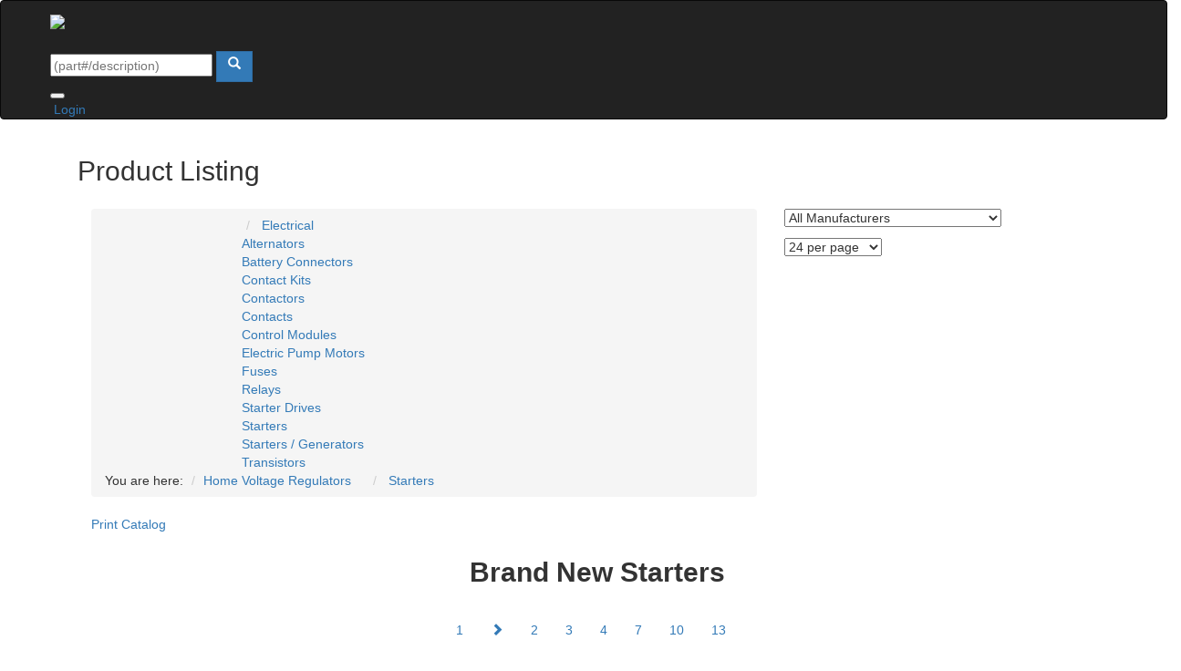

--- FILE ---
content_type: text/html; charset=utf-8
request_url: https://ca.helmarparts.info/ProductListing?bc=1&cid=100&name=Starters
body_size: 365423
content:


<!DOCTYPE html>
<html>
<head><title>
	Helmar | Product Listing
</title><meta charset="utf-8" /><meta name="viewport" content="width=device-width, initial-scale=1" />
    
    <!--
    <link rel="stylesheet" href="https://maxcdn.bootstrapcdn.com/bootstrap/4.0.0/css/bootstrap.min.css" />
    <script src="https://maxcdn.bootstrapcdn.com/bootstrap/4.0.0/js/bootstrap.min.js"></script>
    -->

    <script src="https://ajax.googleapis.com/ajax/libs/jquery/3.5.1/jquery.min.js"></script>
    <link rel="stylesheet" href="https://maxcdn.bootstrapcdn.com/bootstrap/3.4.1/css/bootstrap.min.css" />
    <script src="https://maxcdn.bootstrapcdn.com/bootstrap/3.4.1/js/bootstrap.min.js"></script>
    <script src="https://code.jquery.com/ui/1.12.1/jquery-ui.min.js" integrity="sha256-VazP97ZCwtekAsvgPBSUwPFKdrwD3unUfSGVYrahUqU=" crossorigin="anonymous"></script>
    <link rel="stylesheet" href="/jQueryUI/css/ui-lightness/jquery-ui-1.10.4.custom.css">

    <script type="text/javascript" src="https://translate.google.com/translate_a/element.js?cb=googleTranslateElementInit"></script><script type="text/javascript">try { importTranslateScript(); } catch (e) {}</script>
    
    
    <link href="https://ca.helmarparts.info/css/icons.css?v=4.12.17.2025.1" rel="stylesheet" />
    <link rel="stylesheet" type="text/css" href="https://ca.helmarparts.info/css/cart.css?v=4.12.17.2025.1" />
    <link rel="stylesheet" href="https://ca.helmarparts.info/css/mainEx.css?v=4.12.17.2025.1">
    <link rel="stylesheet" href="https://ca.helmarparts.info/css/adi-formfields.css?v=4.12.17.2025.1">
    <link rel="stylesheet" href="https://ca.helmarparts.info/css/spinners.css?v=4.12.17.2025.1" />
    <link href="https://ca.helmarparts.info/css/push-menu.css?v=4.12.17.2025.1" rel="stylesheet" />
    <link href="https://ca.helmarparts.info/css/tooltip.css?v=4.12.17.2025.1" rel="stylesheet" />
    <link href="https://ca.helmarparts.info/css/V4/buttons.min.css?v=4.12.17.2025.1" rel="stylesheet" />
    <link rel="stylesheet" href="https://ca.helmarparts.info/css/main.css?v=4.12.17.2025.1" />
    <link rel="stylesheet" href="https://ca.helmarparts.info/css/v4/mainstyles.css?v=4.12.17.2025.1">
    <link rel="stylesheet" href="https://ca.helmarparts.info/css/v4/cards.css?v=4.12.17.2025.1">
    <link rel="stylesheet" href="https://ca.helmarparts.info/css/v4/parts.css?v=4.12.17.2025.1">
    <link rel="stylesheet" href="https://ca.helmarparts.info/css/v4/master-nav.min.css?v=4.12.17.2025.1" />
    <link rel="stylesheet" href="https://ca.helmarparts.info/css/v4/overrides.css?v=4.12.17.2025.1">
    <link href="https://ca.helmarparts.info/css/V4/master-home-v4.min.css?v=4.12.17.2025.1" rel="stylesheet" />
    


    <link href="/css/V4/fontawesome-free-5.15.4-web/css/all.min.css" rel="stylesheet" />
    <script src="/css/V4/fontawesome-free-5.15.4-web/js/all.min.js"></script>

    <link rel="stylesheet" href="https://ca.helmarparts.info/css/pages/sticky-table-header.min.css?v=4.12.17.2025.1" />
    <script src="https://ca.helmarparts.info/js/v4/site/sticky-table-header.js?v=4.12.17.2025.1"></script>


    <script src="https://ca.helmarparts.info/js/modernizr.custom.js?v=4.12.17.2025.1"></script>
    
    <script src="https://ca.helmarparts.info/js/controls/checkout/shopping-cart.js?v=4.12.17.2025.1"></script>
    
    <script src="https://ca.helmarparts.info/js/controls/autocomplete/autocompletes.js?v=4.12.17.2025.1"></script>
    <script src="https://ca.helmarparts.info/js/controls/autocomplete/product-number.js?v=4.12.17.2025.1"></script>
    <script src="https://ca.helmarparts.info/js/v4/site/category-list2.js?v=4.12.17.2025.1"></script>
    <script src="https://ca.helmarparts.info/js/v4/site/site.js?v=4.12.17.2025.1"></script>
    <script src="https://ca.helmarparts.info/js/v4/site/google-translate.js?v=4.12.17.2025.1"></script>
    <script src="https://ca.helmarparts.info/js/classie.js?v=4.12.17.2025.1"></script>

    <!-- Menu on the right -->
    <script src="https://ca.helmarparts.info/js/mlpushmenu.js?v=4.12.17.2025.1"></script>

    <style>
        .ui-menu-item .ui-menu-item-wrapper {
            color: black;
        }
    </style>
    
    

    
    
    <link rel="stylesheet" href="https://ca.helmarparts.info/css/pages/ProductListing.min.css?v=4.12.17.2025.1" type="text/css" />
    <link rel="stylesheet" href="https://ca.helmarparts.info/css/v4/pager.min.css?v=4.12.17.2025.1" type="text/css" />
    <link href="https://ca.helmarparts.info/css/v4/controls/product-on-hand-subscription.min.css?v=4.12.17.2025.1" rel="stylesheet" type="text/css" />

    <script src="https://ca.helmarparts.info/js/controls/products/on-hand-subscription.js?v=4.12.17.2025.1"></script>
    <script>
        var localizations = {
            Error_TooManyCategories: 'Please select at most {0} categories.',
            Error_TooManyManufacturers: 'Please select at most {0} manufacturers.',
            Error_TooManyTrucks: 'Please select at most {0} trucks.'
        };
    </script>

        <link href="https://ca.helmarparts.info/css/localization/en-ca.min.css?v=4.12.17.2025.1" rel="stylesheet" />
    </head>
<body id="ctl00_mstPageBodyTag">
    <form name="aspnetForm" method="post" action="./ProductListing?bc=1&amp;cid=100&amp;name=Starters" id="aspnetForm">
<div>
<input type="hidden" name="__EVENTTARGET" id="__EVENTTARGET" value="" />
<input type="hidden" name="__EVENTARGUMENT" id="__EVENTARGUMENT" value="" />
<input type="hidden" name="__VIEWSTATE" id="__VIEWSTATE" value="IhRVAFc2SEANsjAE4uE3qk+oYjYpbff01gr9o4kEXm0I22aMMq+EoS67ZHp5mGoDE69tpOHM2DIYSSakaAnFQlHecCw=" />
</div>

<script type="text/javascript">
//<![CDATA[
var theForm = document.forms['aspnetForm'];
if (!theForm) {
    theForm = document.aspnetForm;
}
function __doPostBack(eventTarget, eventArgument) {
    if (!theForm.onsubmit || (theForm.onsubmit() != false)) {
        theForm.__EVENTTARGET.value = eventTarget;
        theForm.__EVENTARGUMENT.value = eventArgument;
        theForm.submit();
    }
}
//]]>
</script>


<script src="/WebResource.axd?d=pynGkmcFUV13He1Qd6_TZCQIfhMlh5HLHpXijuuZZyI1cfrjqBjpzVhr1qTF3ih367Uqlg2&amp;t=638901382312636832" type="text/javascript"></script>


<script src="/ScriptResource.axd?d=D9drwtSJ4hBA6O8UhT6CQs1IKQZTL1eOwGQakkgambzxnGuOsBoVqU2LYKDZENe6B5L4lRp7NRdYxFj1phmuhzRGkS-mWuUSu3vD34lyFWq2iGQ8vQUFvyBdMHBVRPfYV5UCfWx8r_k0SvOP7SNDSxo87xA1&amp;t=345ad968" type="text/javascript"></script>
<script type="text/javascript">
//<![CDATA[
if (typeof(Sys) === 'undefined') throw new Error('ASP.NET Ajax client-side framework failed to load.');
//]]>
</script>

<script src="/ScriptResource.axd?d=JnUc-DEDOM5KzzVKtsL1tU5ECKGdyCc3-KndvjnqWSQFKb01f2Il62RV-xVCJxXyycFQEb2cfK-MD19kLAuDIPGpYAtigJS8UgVNmMpKA6Btdbf9ZBJquefcm34I_wjZCxc_tBj6LLGeYs9vTfs7p_y88tCcZt4dfjAA0W0g79C3KMq60&amp;t=345ad968" type="text/javascript"></script>
<div>

	<input type="hidden" name="__VIEWSTATEGENERATOR" id="__VIEWSTATEGENERATOR" value="3006F299" />
	<input type="hidden" name="__PREVIOUSPAGE" id="__PREVIOUSPAGE" value="Ge9W27Ec_AyL5Z8MOPziMIq6bfnTWPsnMQmcjA8TArVN6TB7jIBCrIiG5TVmy_66FoyN8dnAgs7yVHxFIAEWxp_VC6E1" />
	<input type="hidden" name="__EVENTVALIDATION" id="__EVENTVALIDATION" value="djP98L3JWo/IejeVc6P5ohKI/xHIKeVvVy8ir984bnQt5PfNTyIVC+xbxJuHtfPG5AdLgrXNI8WNIn6SsnwTeqLoLhuvXVMdvyk9Y4ouv+tcYO/4sKUeDcntY9aqKh9p6wq8gy02aGY6PfjnBRuVbQfQ0NX3W1JFbLThuR8PowiNn8dTR5LKyjPiEkH70i+NACvpnmra5/zUVhk1+S1nECQ1ezNQWkE7UjSoKdYUCyJXcnYnp5kqyiEhe2/aUMgsylsIPZXHEuJ3kf9xshbxh+HbBigdpDf30Gi7aVJcFBzittXgJubKk5NcFg6p8IqshlFnwDdc0uNvo0qu4jo5XGsCKvBh4BVIcjFWQjzth+x1jvgFwni9uk1SVlk5qaHM9Vf8dN+aFVIGNq6cZfx+ZKap1R/ZLY3fwpywCkZV8xbnaTAcqoGa2UrMgHSwbZ3YBOEeWe02/ZlHDwGwHAjibzJZ9Jr/4b1+g1SCxgBfVac3U8WYi7/RnlQn6Dm8pvZIQ0YpyOoALOJkHBGMDwVdyvlg/IQ1nyGvwVh2UgrKW35i/u1YxmLrynjfowcQvzt6XO3BrGmB5X5lZypVbyza4/OAG7KTCKX6NiErJmXZTJAbU5wQPNzCnW/TntTY7rzDN0BcWgu/l86mJjLJyL8/iJnaYTeekx0w44Y4pi6zEQb339isliUsn+S4pcUkYtftXHF7RCU4ufXoCu/SgMkhO6AZg4TcYjPU9aa3acgppsRwlY1vBlV/fYZWRDqS+j6G2F9hHaATNLtLgO9jUC+6q7zXOOZF7x1PVUX13wqnd4H3N+dkQqxa6+kdlxM3E5zc5wzNKhihoZQ1L7ykEorWVzSmWefXmwh7+PNQv23/58/squLtRT6s+ZDVgoqtEY7LmIUtS2tLy09If4n/SxVQTv9n0W05qo4kEoBJ+h/WrXn9lDANHFT/A8Pfn2MZ8ZpjiZ5xU3cPEbE1HKNxrLoJ4hPjAyHqFQny7Cht9M0Nk00FVAO6pm5cP3K+Jdz6WVwd35hnhQTchlxkrV2hWRPwxB6mhxq96V6G9EqTNnZ2ueQWrgRyiRrX1kIZ1dTt1S+q3o3KsaVeUbjZM2925c0KkWZmkcUlT4La0tsNGGYq11GTi9OfAmdbhK4J/GRBn9Au7fEQLC0Yi/KQTYl5vp26pUUcKkvKrvX+eWglT16sXxj8KdUQaLB4Bv+ogloo7YpGdEtBpBo2bNZCwm9/3OkD9/VlD+EDry+1y74V6XWXHY/vuJsOi0GIKlwkOq/e6QWezTGzSxK/OabQ1d6mSyhWUvrn2P9XrZ+VZuzHKHFSA7h5Drzuf2kAHy3+c5MCew119moTPyndnPkG1pmiMtC+IZT29/d3ozqFMxBcu36Oeh0S+/3YWwtR7k2tmcUZYVLuWdHjvKp/8WK1uyU+xmKy+Zrr9ZTh9Z9wdyfqKGt3GqxJtF5F3AOsGJEDOC8bqEvag0odFGK5Aj62pq3NqPRYvIX49HPKP0278a33N5tIa+2+wVyl9Pcf2tZF3HR+eQfVXVATyEYOscRyOdJane2fXZC3Cr6SdZdPI3bfv95175VsLxudsEb/05kiagOo+Kw0P6PUJRQjrFkX165pr380Nr1G+sFoPE8lLAOUEWb/Fo5KDrD0X4JpGrtqoxi7/8nDFYCm2JWHjHzlJSO9/7MEWTzEksF/lkpqGtZ7mZpcoPJk1Nu5B2FUFzbzKROolUiCJ0FWeZjTXYFl4rKZgKZ3esddyFQYmWPon101cwsM4XqfW68dwnDURy5phWljPf84kYMK3zu4LUTcdBIx41wcN0kIm/XQqoUcN6GPD+Kfysr4enNerCFRY99QUzEXnpJ/[base64]/9vp0Ft7wo6n7Wiz1SxbS5PVF3k5lkRLFEA/mESZcN7Ao6NtPiQ3sJuhF+hDewR0IK3Q+EZVH5eBcss6qjbkS8Fctws7VEJyol46XHx8h1IkEs+V0dGShPtzzKx+R/7qCPNyFLUV/ouOljUUvxcNEM9yYPZZPq6IDMKFoecTdlGmWfARh+kNywCei8RmfvVCN/IQdG3TgQR3iDXc8SwftQnhiiGv8G+RCX+PByJnICiywbSrEmV90RwRWp8NwOVV5WE3QD1XU+tXgWazTOiOp79sPoe740npQtCZMARztXx4GIlBER3jsuBf3+ocWBckfAHtfIR2TcsJ/Gfpozt5yRm7wg6ScZuZV/EkI1F7ax1KxOHEHWeqbS+jY8lKV3R8CLIPdX0L+95tM4i+UoZq8lnYb8Eo9GBtrnYE6I5cPT8Jo7uQRBM3B1r9UJk+SP5R87WY2JI70h6f0dN6qo/a1OJ7kOPNpisIFHCYpbEqeNr/[base64]/sh6euFMpthBCvTrvLqDNG1XE6KXs6ag17frHK/QNTns8zX240EbpLGCgtCLZVAu7V3R/s9qxzu+f/5xHbbsHHAZ8uemAmuqNaLIhu8Xxk8MB+Ch1xOhMPKp5znWJf4JTOannChCuj3FgFsGydZwmUWIo4iQ+HwIO2lJ547/FwaNdlcN1l8K0Rzqg9nVyomWk6JyXIhApi1IgiORV1N67SPfzd9QDASQFjtClDPAu875eZvSDhpr8PhOXAEeZzAYnb3MImmopRNCad+l3ifvVM6C/ABsoTn9wxU6KiCjKV1CEjx6NDKZVN+JeJ8b2nsw7CTn582RGCz9fV2+pXBUX4yJHmQKHTDNR8G/e9Ucf7cJ4rVhyv3FmuhuksVglJLkJXPbCImxes/JH+dmwQki6m5Ji3yNGq0SA3f8wLbU4uyL7D5/SQDD5zGLNkdaoDeBKZGqLmwUaTOGrahoeeE3QLOb2N0SUw+XfJLBzoXYiXPlBffB30bXXONovB/Jm7spM8aGOvbA0JsH1/t5qVHkZcxsnYLj2DH8da692I9sR1fgWMfcCHfDqGB1ggvY71OFge5dOanBebMPqlXgLwhY28Li6yEg2JtHwrf27QJXskXFPPal5gmG02EVsDRTMLFxNx/F+GpVal9LCNgNpIjKPX9YNm/U8H1lR1g1cqSQiJ8121wjOl9OiudYmI/qeNAkkb4hPA+WG5Klzv4KXVGC2hqh/BlAfHXdSMhWu7G8U1+zNnv+BocE77HUODsnk+oaQxmWo+IBIT2a2qiN1AlFg3OuKbNFYi0eLncHT4wBd87qtytCa7mmw0f75yHj+BtPuPbKCvjXXDT/ifVssGWZRaGKPhmyNUHJqZIBcHLMzdO5ejpx3UT+Gpf0FWk4cq7gGML6Wy0KX/LQntqP1qnEAoQqr1Kp/jR8Z+gV1at8UkV1rJSDuQX6TmiRyau+PPvlSBdRU1sw/0VQDJbgcZHL6tpqOhmgyBSPjhFVSfJ081anec5RxpfNo63Slb251A/6raeNUIjTHS1amfB3WwNB6vwtrsH7rLeQAYtjovD85wO4l9SBc0302N3iLLGXUyyyW4+V4fkLuMpKELnoi4K9oiOfLCiYP4TNucP/JN/kaIWnDI+ZeloR0+yLfJx9clTkO2cNzEOauW5RO4GPU3rbGJ9JwJgph4b9zBlcVuItWl1kn6ZW8uldyRMvmmjFUKo/3Pv8AUBUbeqM7vS6eemDM8hWRBzFyqP4iZTec4bnMj6U5zPyxTpqsZWb707kQ+JNcsD4n9gfWSt9LAb+2jZ5qIX5v9b3AFkKcL8Mfv+hfGPzyfQAfRZ/8cA2dDKvhbU7LX1PBfux1U5+npGqP4b8cyPNZnkvrhKAQUjZcvXEBsNUNeiWaoqGzogxguok4bkrwgp3rSpVrg98hXiZnZ4akmPy48XmUp9LDfxwW6gFMHyKHF8aggb/giGodOCAJdLLCipWoRRwK9ObRFvzgOvl3551JgOOcXqY4PJWrx5gNqX3tz9ObA6AVYw/5nPhzZ6iUFFAvp/ua2syCcI6jnsxaBrPC1AuF20ubzbgsbbrfb68RcVBH6U1MBq+lewuIZRrK/ArW9t6KOyvJH4wkb6lrzph+DAHQrLBspV8y+BzxrxUpW9a/609lqoJ3IVIB67TAkiq7/7O4yVLmFSFG+iL7sg/wZWsXwol6toi2ZP0UIIpScQeUg5binFpuxJxOEFgd8Z6InAFw2e8ZCitmtkYLp7DtrLcg5/ha25Ols3C3nQ1ur3+rrd9FxVtD9m71h9kA0jNzoPzzDGEqS9VkwzKVZKFQhEvxxIRnD6CjM124ITPgo5q9ATTHWdwnNcKEQ/jgywqW8IQ4KwMJhp7+yd4zv9GSaEdvdQNBda3rU245LCb52fpmVz/Ri2N86sZ3AKnKkZM0A6m1U9QjDjvMO8AvoH9V5khekgCpuLWWLpQKyZt0sposhCceJtGSShdTxng2Z0Ca9rheXBiOz1I0p1JT0QKloUD2D2TsIzvVTX/LIxg+cLbq/jhAyovVJKi1CkDYcwkRPXmxWUxAaVUHhg8FbygksGcelp7mhVwuhPGlPRPt6Y1P/+ihS8xKoxCWT9NjBUmOqxMEeLc+t8vok1pwCZ5h5iB+aqFhMck3JN/uqEJAjRPPp3alZXVy5EFwni2UXQR53yK/xx9lGP1pHRfAzyBpytR4qhdn/K08jhGDkDFMyyztOwI4evR7R1tAq+0NA90pMhI91+bBQ6ONDPLYEAtaI4q7Lnn7hCjyKLtz9bl1/VImXRcF94Ig8veojsX/H2PaC7UO+f122zpayYGMxIoLcUITfGiMtBul3OOIV4RlqMLe2zEORrNeAe5ueIHi8sE9icHrRcxL1+4zKHB0iO7ffMV8KzcrsfE21awgZAgfMzkkRHU9PUS/[base64]/p5Sh27s10+1eIcqNeybMomr1TEomNbV61uScrdVxS10cMPwbHrEC2tDjpCkGv+U5D+draGAx4wTW3E4kbccOmrcDi7NMKjkCwPqsuJZ6QGOqhXjHJ44VYLHAz8cD+Pf4WtOd3uLI94L7PCu2ErquYudy72yLelDtvqZfBTTxl6nAkdUrLDjNT0qKBd1j4y0XT/Phy/AxvS1jWen/NOys57Z2gy1gqkezzG8ZCdEk5xDANGy3XyhhxuvcYD02vwAau4RF69G6jMhl+RIWFCWrWOkejh7rAR8dPlrxuWwWNXNg83DJ1o5h4cZRNeZ1/BhW0QP2zOCLHvzYz665zgPoPeAKyCq0PvtyvUANjQP9DI8jDuBf4QdYN0cU5SVZyvmv7u+6SDtVu2zfBTAfBzwI7mf8pjsyYF0T/O0ruaS9LzNCBaNDTqJa3ONXREf8l86jR2sbPSd2BNF9sLo=" />
</div>
        <input name="__RequestVerificationToken" type="hidden" value="8G802LuoD8VVcY9CULTI2GS1ppz9rnyBi3rM7CxUuaWLxLnDy1rxF8RtRhgvAMtSfdACGSRYnF8YXfGvNlKZ0PiDzk01" />

        <div class="mp-pusher" id="mp-pusher">
            
            <script type="text/javascript">
//<![CDATA[
Sys.WebForms.PageRequestManager._initialize('ctl00$ScriptManager1', 'aspnetForm', ['tctl00$MstrModalContent',''], ['ctl00$btnModifyCart',''], [], 90, 'ctl00');
//]]>
</script>

            

            <div>
                <div class="dim-screen" style="display: none;" id="divMstrDimmer">&nbsp;</div>
                <div class="float-to-screen-center" style="display: none;" id="divMstrSpinner"><div><img src="/images/fl-working.gif" border="0" /></div></div>
            </div>

            <nav class="navbar navbar-inverse">
                <div class="container-fluid container" style="padding-left:0px;">
                    
                    <div class="navbar-row1">
                        <div style="display:inline-block;">
                            <a class="navbar-brand" href="Default.aspx"><img id="ctl00_imgLogo" class="helmar-logo" src="images/Helmar-CA-NavLogoEx.png" style="border-width:0px;" /></a>
                        </div>
                    
                        <div class="navbar-grid-header">

                            <div data-nav-grid="search">
                                <input name="ctl00$txtSearchText" type="text" id="ctl00_txtSearchText" onsubmit="return StartSearch(this);" class="nav-search-field product-number-autocomplete" data-source="search" placeholder="(part#/description)" style="max-height: 25px;" />
                                <a class="btn btn-primary" onclick="StartSearch(this);" href="#" style="border-radius: 0px;"><i class="glyphicon glyphicon-search" style="top: -2px !important;"></i></a>
                            </div>

                            <div data-nav-grid="toggle">
                                <button type="button" class="nav-toggle responsive responsive-xs responsive-sm" data-toggle="collapse" data-target="#myNavbar">
                                    <!-- Hamburger icon; no condiments -->
                                    <span class="icon-bar lettuce"></span>
                                    <span class="icon-bar pickles"></span>
                                    <span class="icon-bar cheese"></span>
                                </button>
                            </div>

                            

                            <div data-nav-grid="shopping-cart">
                                
                            </div>

                            <div id="ctl00_liLogin2" data-nav-grid="login">
                                <a href="CustomerLogin.aspx">
                                    <i class="fas fa-sign-out-alt"></i>&nbsp;Login
                                </a>
                            </div>

                            <div data-nav-grid="customer-name" class="cust-info">
                                
                                
                            </div>

                            <div data-nav-grid="extranet">
                                

                                
                            </div>

                            <div data-nav-grid="translate" id="translate-header-1">
                                <div id="google_translate_element"></div>
                            </div>

                        </div>
                    </div>

                    <!-- Mobile menu -->
                    <div class="collapse navbar-grid" id="myNavbar">

                            

                            <div data-nav-grid="search">
                                <input name="ctl00$Text1" type="text" id="ctl00_Text1" onsubmit="return StartSearch(this);" class="nav-search-field product-number-autocomplete" placeholder="(part#/description)" style="max-height: 25px;" />
                                <a class="btn btn-primary" onclick="StartSearch(this);" href="#" style="border-radius: 0px;"><i class="glyphicon glyphicon-search" style="top: -2px !important;"></i></a>
                            </div>

                            <div data-nav-grid="extranet">
                                

                                
                            </div>

                            <div data-nav-grid="translate">
                                <!-- The second one -->
                                <div id="google_translate_element2"></div>
                            </div>

                            <div data-nav-grid="customer-name" class="cust-info">
                                
                                
                            </div>

                            


                            <div id="ctl00_liCategoryContainer" data-nav-grid="categories">
                                <a href="#" id="categoryToggleMobile" class="navPages-action hide-nav-after-click">
                                    <i class="glyphicon glyphicon-list" style="color: #fff;"></i>
                                    &nbsp;Categories
                                </a>
                            </div>


                            

                            <!-- Mobile: My Account -->
                            


                            <div data-nav-grid="lookups" class="dropdown pull-left">
                                <a href="#" class="dropdown-toggle" role="button" aria-expanded="false" data-grid-target="lookups-expanded">
                                    <i class="glyphicon glyphicon-search"></i>&nbsp;
                                    Lookups
                                    <svg xmlns="http://www.w3.org/2000/svg" width="16" height="16" fill="currentColor" class="bi bi-caret-right-fill" viewBox="0 0 16 16">
                                      <path d="m12.14 8.753-5.482 4.796c-.646.566-1.658.106-1.658-.753V3.204a1 1 0 0 1 1.659-.753l5.48 4.796a1 1 0 0 1 0 1.506z"/>
                                    </svg>
                                </a>
                            </div>

                            <input type="hidden" name="ctl00$hdnUseExpandedCustomerLookupDropdownNav" id="ctl00_hdnUseExpandedCustomerLookupDropdownNav" value="false" />
                            

                            <div data-nav-grid="lookups-expanded">
                                <ul>
                                    
                                    
                                    
                                    <li>
                                        <a class="navPages-action" href="ProductSpecials.aspx">Product Specials</a>
                                    </li>
                                    
                                    <li id="ctl00_liLiveChat2" class="navPages-item">
                                        <i class="fa fa-wechat"></i>
                                        <a class="chat navPages-action" href="#" onclick="launchChat();">Live Chat</a>
                                    </li>
                                </ul>
                            </div>

                            <div data-nav-grid="lookups-dropdown">
                                    <div class="pull-left dropdown mobile-table-alignment">
                                        <a href="#" class="dropdown-toggle" data-toggle="dropdown" role="button" aria-expanded="false">
                                            <i class="fa fa-search"></i>&nbsp;Lookups<span class="caret"></span>
                                        </a>
                                        <ul class="dropdown-menu" role="menu">
                                            
                                            <li>
                                                <a class="navPages-action" href="QuickOrder.aspx">
                                                    <i class="fa fa-btn fa-search"></i> Parts Lookup
                                                </a>
                                            </li>
                                            
                                            <li>
                                                <a class="navPages-action" href="ProductSpecials.aspx">Product Specials</a>
                                            </li>
                                            
                                            
                                            <li id="ctl00_liLiveChat3" class="navPages-item">
                                                <a class="chat navPages-action" href="#" onclick="launchChat();"><i class="fa fa-wechat"></i> Live Chat</a>
                                            </li>
                                        </ul>
                                    </div>
                            </div>

                            

                            

                            <div id="ctl00_liLogin" data-nav-grid="login">
                                <a href="CustomerLogin.aspx">
                                    <i class="fas fa-sign-out-alt"></i>&nbsp;Login
                                </a>
                            </div>

                            <div data-nav-grid="right">

                            </div>

                    </div>
                </div>

            </nav>


            


            <div id="helmar-master-page-container" class="container" style="">

                <div class="main floated-carousel">
                    <div data-content-region="home_below_menu">
                    </div>
                    <div class="col-sm-3 " id="toggledCategoryContainer" style="padding-left: 0px !important; padding-right: 0px !important; display: none;">
                        

                        <div class="sideCategoryList desktop vertical in-body" id="side-categories">
                            <div class="categories">
                                <h2 class="container-header">Shop by Category</h2>
                                <input type="text" class="search-box" placeholder="Search Categories" onkeyup="FilterCategories(this)" style="width: 100%; text-indent: 12px; font-weight: bold; font-size: 12px;" />


                                
    <div class="nav-side-menu">
                                    
        
        <div id="menu-list" class="menu-list">
            <ul id="menu-content" class="menu-content  out"  >
                
    <li data-toggle="collapse" data-target="#cat_desktop_1" class="collapsed ">
        <a >Batteries / Battery Chargers<span class="arrow"></span></a>
    </li>
    <ul class="sub-menu collapse" id="cat_desktop_1">
        
    <li class="view-all" onclick="this.children[0].click();">
        <a name="catlnk" href="/ProductListing.aspx?bc=1&cid=48&name=View+All">View All</a>
    </li>


    <li data-toggle="collapse" data-target="#cat_desktop_3" class="collapsed ">
        <a >Battery Chargers<span class="arrow"></span></a>
    </li>
    <ul class="sub-menu collapse" id="cat_desktop_3">
        
    <li class="view-all" onclick="this.children[0].click();">
        <a name="catlnk" href="/ProductListing.aspx?bc=1&cid=839&name=View+All">View All</a>
    </li>


    <li class="" onclick="this.children[0].click();">
        <a name="catlnk" href="/ProductListing.aspx?bc=1&cid=286&name=110+Volt+Plugin">110 Volt Plugin</a>
    </li>


    <li class="" onclick="this.children[0].click();">
        <a name="catlnk" href="/ProductListing.aspx?bc=1&cid=864&name=AC+Input+Fuses">AC Input Fuses</a>
    </li>


    <li data-toggle="collapse" data-target="#cat_desktop_7" class="collapsed ">
        <a >High Frequency<span class="arrow"></span></a>
    </li>
    <ul class="sub-menu collapse" id="cat_desktop_7">
        
    <li class="view-all" onclick="this.children[0].click();">
        <a name="catlnk" href="/ProductListing.aspx?bc=1&cid=771&name=View+All">View All</a>
    </li>


    <li class="" onclick="this.children[0].click();">
        <a name="catlnk" href="/ProductListing.aspx?bc=1&cid=814&name=HF+Single+Phase">HF Single Phase</a>
    </li>


    <li class="" onclick="this.children[0].click();">
        <a name="catlnk" href="/ProductListing.aspx?bc=1&cid=815&name=HF+Three+Phase">HF Three Phase</a>
    </li>

    </ul>


    <li class="" onclick="this.children[0].click();">
        <a name="catlnk" href="/ProductListing.aspx?bc=1&cid=772&name=On-Board+Charger">On-Board Charger</a>
    </li>


    <li class="" onclick="this.children[0].click();">
        <a name="catlnk" href="/ProductListing.aspx?bc=1&cid=767&name=PBM+Replacement+Parts">PBM Replacement Parts</a>
    </li>


    <li class="" onclick="this.children[0].click();">
        <a name="catlnk" href="/ProductListing.aspx?bc=1&cid=291&name=Poker+-+Multivoltage+Charger">Poker - Multivoltage Charger</a>
    </li>


    <li class="" onclick="this.children[0].click();">
        <a name="catlnk" href="/ProductListing.aspx?bc=1&cid=293&name=Power+Point+-+Multishift+Charger">Power Point - Multishift Charger</a>
    </li>


    <li class="" onclick="this.children[0].click();">
        <a name="catlnk" href="/ProductListing.aspx?bc=1&cid=288&name=Power+Point+-+Single+Phase">Power Point - Single Phase</a>
    </li>


    <li class="" onclick="this.children[0].click();">
        <a name="catlnk" href="/ProductListing.aspx?bc=1&cid=289&name=Power+Point+-+Three+Phase">Power Point - Three Phase</a>
    </li>

    </ul>


    <li data-toggle="collapse" data-target="#cat_desktop_17" class="collapsed ">
        <a >Industrial Batteries<span class="arrow"></span></a>
    </li>
    <ul class="sub-menu collapse" id="cat_desktop_17">
        
    <li class="view-all" onclick="this.children[0].click();">
        <a name="catlnk" href="/ProductListing.aspx?bc=1&cid=797&name=View+All">View All</a>
    </li>


    <li class="" onclick="this.children[0].click();">
        <a name="catlnk" href="/ProductListing.aspx?bc=1&cid=855&name=12+Volt+Batteries">12 Volt Batteries</a>
    </li>


    <li class="" onclick="this.children[0].click();">
        <a name="catlnk" href="/ProductListing.aspx?bc=1&cid=856&name=24+Volt+Batteries">24 Volt Batteries</a>
    </li>


    <li class="" onclick="this.children[0].click();">
        <a name="catlnk" href="/ProductListing.aspx?bc=1&cid=857&name=36+Volt+Batteries">36 Volt Batteries</a>
    </li>


    <li class="" onclick="this.children[0].click();">
        <a name="catlnk" href="/ProductListing.aspx?bc=1&cid=858&name=48+Volt+Batteries">48 Volt Batteries</a>
    </li>


    <li class="" onclick="this.children[0].click();">
        <a name="catlnk" href="/ProductListing.aspx?bc=1&cid=863&name=72+Volt+Batteries">72 Volt Batteries</a>
    </li>


    <li class="" onclick="this.children[0].click();">
        <a name="catlnk" href="/ProductListing.aspx?bc=1&cid=859&name=80+Volt+Batteries">80 Volt Batteries</a>
    </li>


    <li class="" onclick="this.children[0].click();">
        <a name="catlnk" href="/ProductListing.aspx?bc=1&cid=861&name=Battery+Accessories">Battery Accessories</a>
    </li>


    <li class="" onclick="this.children[0].click();">
        <a name="catlnk" href="/ProductListing.aspx?bc=1&cid=860&name=Watering+Systems">Watering Systems</a>
    </li>

    </ul>

    </ul>


    <li data-toggle="collapse" data-target="#cat_desktop_27" class="collapsed ">
        <a >Bearings<span class="arrow"></span></a>
    </li>
    <ul class="sub-menu collapse" id="cat_desktop_27">
        
    <li class="view-all" onclick="this.children[0].click();">
        <a name="catlnk" href="/ProductListing.aspx?bc=1&cid=21&name=View+All">View All</a>
    </li>


    <li class="" onclick="this.children[0].click();">
        <a name="catlnk" href="/ProductListing.aspx?bc=1&cid=118&name=Bearing+Assembly">Bearing Assembly</a>
    </li>


    <li class="" onclick="this.children[0].click();">
        <a name="catlnk" href="/ProductListing.aspx?bc=1&cid=833&name=Cam">Cam</a>
    </li>


    <li class="" onclick="this.children[0].click();">
        <a name="catlnk" href="/ProductListing.aspx?bc=1&cid=310&name=Cone">Cone</a>
    </li>


    <li class="" onclick="this.children[0].click();">
        <a name="catlnk" href="/ProductListing.aspx?bc=1&cid=119&name=Cup">Cup</a>
    </li>


    <li class="" onclick="this.children[0].click();">
        <a name="catlnk" href="/ProductListing.aspx?bc=1&cid=120&name=Mast">Mast</a>
    </li>


    <li class="" onclick="this.children[0].click();">
        <a name="catlnk" href="/ProductListing.aspx?bc=1&cid=121&name=Needle">Needle</a>
    </li>


    <li class="" onclick="this.children[0].click();">
        <a name="catlnk" href="/ProductListing.aspx?bc=1&cid=122&name=Spherical">Spherical</a>
    </li>


    <li class="" onclick="this.children[0].click();">
        <a name="catlnk" href="/ProductListing.aspx?bc=1&cid=123&name=Thrust">Thrust</a>
    </li>

    </ul>


    <li data-toggle="collapse" data-target="#cat_desktop_37" class="collapsed ">
        <a >Belts<span class="arrow"></span></a>
    </li>
    <ul class="sub-menu collapse" id="cat_desktop_37">
        
    <li class="view-all" onclick="this.children[0].click();">
        <a name="catlnk" href="/ProductListing.aspx?bc=1&cid=849&name=View+All">View All</a>
    </li>


    <li class="" onclick="this.children[0].click();">
        <a name="catlnk" href="/ProductListing.aspx?bc=1&cid=98&name=Fan+Belts">Fan Belts</a>
    </li>


    <li class="" onclick="this.children[0].click();">
        <a name="catlnk" href="/ProductListing.aspx?bc=1&cid=850&name=Timing+Belts">Timing Belts</a>
    </li>

    </ul>


    <li data-toggle="collapse" data-target="#cat_desktop_41" class="collapsed ">
        <a >Braking / Drive Axle<span class="arrow"></span></a>
    </li>
    <ul class="sub-menu collapse" id="cat_desktop_41">
        
    <li class="view-all" onclick="this.children[0].click();">
        <a name="catlnk" href="/ProductListing.aspx?bc=1&cid=10&name=View+All">View All</a>
    </li>


    <li class="" onclick="this.children[0].click();">
        <a name="catlnk" href="/ProductListing.aspx?bc=1&cid=873&name=Brake+Assembly">Brake Assembly</a>
    </li>


    <li class="" onclick="this.children[0].click();">
        <a name="catlnk" href="/ProductListing.aspx?bc=1&cid=91&name=Brake+Drums">Brake Drums</a>
    </li>


    <li class="" onclick="this.children[0].click();">
        <a name="catlnk" href="/ProductListing.aspx?bc=1&cid=229&name=Brake+Shoe+Hardware">Brake Shoe Hardware</a>
    </li>


    <li class="" onclick="this.children[0].click();">
        <a name="catlnk" href="/ProductListing.aspx?bc=1&cid=85&name=Brake+Shoes+%26+Pads">Brake Shoes & Pads</a>
    </li>


    <li class="" onclick="this.children[0].click();">
        <a name="catlnk" href="/ProductListing.aspx?bc=1&cid=135&name=Emergency+Brake+Handles">Emergency Brake Handles</a>
    </li>


    <li class="" onclick="this.children[0].click();">
        <a name="catlnk" href="/ProductListing.aspx?bc=1&cid=227&name=Hubs">Hubs</a>
    </li>


    <li class="" onclick="this.children[0].click();">
        <a name="catlnk" href="/ProductListing.aspx?bc=1&cid=83&name=Master+Cylinders">Master Cylinders</a>
    </li>


    <li class="" onclick="this.children[0].click();">
        <a name="catlnk" href="/ProductListing.aspx?bc=1&cid=225&name=Steel+Rim+Assemblies">Steel Rim Assemblies</a>
    </li>


    <li class="" onclick="this.children[0].click();">
        <a name="catlnk" href="/ProductListing.aspx?bc=1&cid=84&name=Wheel+Cylinders">Wheel Cylinders</a>
    </li>

    </ul>


    <li data-toggle="collapse" data-target="#cat_desktop_52" class="collapsed ">
        <a >Cables<span class="arrow"></span></a>
    </li>
    <ul class="sub-menu collapse" id="cat_desktop_52">
        
    <li class="view-all" onclick="this.children[0].click();">
        <a name="catlnk" href="/ProductListing.aspx?bc=1&cid=14&name=View+All">View All</a>
    </li>


    <li class="" onclick="this.children[0].click();">
        <a name="catlnk" href="/ProductListing.aspx?bc=1&cid=105&name=Accelerator+Cables">Accelerator Cables</a>
    </li>


    <li class="" onclick="this.children[0].click();">
        <a name="catlnk" href="/ProductListing.aspx?bc=1&cid=104&name=Emergency+Brake+Cables">Emergency Brake Cables</a>
    </li>

    </ul>


    <li class="" onclick="this.children[0].click();">
        <a name="catlnk" href="/ProductListing.aspx?bc=1&cid=834&name=Caster+Assembly">Caster Assembly</a>
    </li>


    <li data-toggle="collapse" data-target="#cat_desktop_57" class="collapsed ">
        <a >Chemical & Lubricants<span class="arrow"></span></a>
    </li>
    <ul class="sub-menu collapse" id="cat_desktop_57">
        
    <li class="view-all" onclick="this.children[0].click();">
        <a name="catlnk" href="/ProductListing.aspx?bc=1&cid=30&name=View+All">View All</a>
    </li>


    <li class="" onclick="this.children[0].click();">
        <a name="catlnk" href="/ProductListing.aspx?bc=1&cid=757&name=Anti+Freeze+%2f+Coolant">Anti Freeze / Coolant</a>
    </li>


    <li class="" onclick="this.children[0].click();">
        <a name="catlnk" href="/ProductListing.aspx?bc=1&cid=869&name=Cyclo+%2f+Motor+Medic">Cyclo / Motor Medic</a>
    </li>


    <li class="" onclick="this.children[0].click();">
        <a name="catlnk" href="/ProductListing.aspx?bc=1&cid=176&name=Dynatex">Dynatex</a>
    </li>


    <li class="" onclick="this.children[0].click();">
        <a name="catlnk" href="/ProductListing.aspx?bc=1&cid=821&name=Gear+Oil%2fLubricant">Gear Oil/Lubricant</a>
    </li>


    <li class="" onclick="this.children[0].click();">
        <a name="catlnk" href="/ProductListing.aspx?bc=1&cid=822&name=Hydraulic+Oil">Hydraulic Oil</a>
    </li>


    <li class="" onclick="this.children[0].click();">
        <a name="catlnk" href="/ProductListing.aspx?bc=1&cid=819&name=Motor+Oil">Motor Oil</a>
    </li>


    <li class="" onclick="this.children[0].click();">
        <a name="catlnk" href="/ProductListing.aspx?bc=1&cid=371&name=Penray">Penray</a>
    </li>


    <li class="" onclick="this.children[0].click();">
        <a name="catlnk" href="/ProductListing.aspx?bc=1&cid=823&name=Transmission+Fluid">Transmission Fluid</a>
    </li>

    </ul>


    <li data-toggle="collapse" data-target="#cat_desktop_67" class="collapsed ">
        <a >Cooling<span class="arrow"></span></a>
    </li>
    <ul class="sub-menu collapse" id="cat_desktop_67">
        
    <li class="view-all" onclick="this.children[0].click();">
        <a name="catlnk" href="/ProductListing.aspx?bc=1&cid=15&name=View+All">View All</a>
    </li>


    <li class="" onclick="this.children[0].click();">
        <a name="catlnk" href="/ProductListing.aspx?bc=1&cid=757&name=Anti+Freeze+%2f+Coolant">Anti Freeze / Coolant</a>
    </li>


    <li class="" onclick="this.children[0].click();">
        <a name="catlnk" href="/ProductListing.aspx?bc=1&cid=810&name=Bypass+Hoses">Bypass Hoses</a>
    </li>


    <li class="" onclick="this.children[0].click();">
        <a name="catlnk" href="/ProductListing.aspx?bc=1&cid=98&name=Fan+Belts">Fan Belts</a>
    </li>


    <li class="" onclick="this.children[0].click();">
        <a name="catlnk" href="/ProductListing.aspx?bc=1&cid=99&name=Fan+Blades">Fan Blades</a>
    </li>


    <li class="" onclick="this.children[0].click();">
        <a name="catlnk" href="/ProductListing.aspx?bc=1&cid=300&name=Hose+Clamps">Hose Clamps</a>
    </li>


    <li class="" onclick="this.children[0].click();">
        <a name="catlnk" href="/ProductListing.aspx?bc=1&cid=95&name=Radiator+Caps">Radiator Caps</a>
    </li>


    <li class="" onclick="this.children[0].click();">
        <a name="catlnk" href="/ProductListing.aspx?bc=1&cid=92&name=Radiator+Hoses">Radiator Hoses</a>
    </li>


    <li class="" onclick="this.children[0].click();">
        <a name="catlnk" href="/ProductListing.aspx?bc=1&cid=94&name=Radiators">Radiators</a>
    </li>


    <li class="" onclick="this.children[0].click();">
        <a name="catlnk" href="/ProductListing.aspx?bc=1&cid=93&name=Thermostats">Thermostats</a>
    </li>


    <li class="" onclick="this.children[0].click();">
        <a name="catlnk" href="/ProductListing.aspx?bc=1&cid=96&name=Water+Pumps">Water Pumps</a>
    </li>

    </ul>


    <li data-toggle="collapse" data-target="#cat_desktop_79" class="collapsed ">
        <a >Curtis Instruments<span class="arrow"></span></a>
    </li>
    <ul class="sub-menu collapse" id="cat_desktop_79">
        
    <li class="view-all" onclick="this.children[0].click();">
        <a name="catlnk" href="/ProductListing.aspx?bc=1&cid=49&name=View+All">View All</a>
    </li>


    <li class="" onclick="this.children[0].click();">
        <a name="catlnk" href="/ProductListing.aspx?bc=1&cid=232&name=Battery+Controllers">Battery Controllers</a>
    </li>


    <li class="" onclick="this.children[0].click();">
        <a name="catlnk" href="/ProductListing.aspx?bc=1&cid=233&name=DC+Contactors%2fConvertors">DC Contactors/Convertors</a>
    </li>


    <li class="" onclick="this.children[0].click();">
        <a name="catlnk" href="/ProductListing.aspx?bc=1&cid=231&name=Gauges+%26+Hour+Meters">Gauges & Hour Meters</a>
    </li>


    <li class="" onclick="this.children[0].click();">
        <a name="catlnk" href="/ProductListing.aspx?bc=1&cid=230&name=Motor+Speed+Controllers">Motor Speed Controllers</a>
    </li>


    <li class="" onclick="this.children[0].click();">
        <a name="catlnk" href="/ProductListing.aspx?bc=1&cid=234&name=Throttles">Throttles</a>
    </li>

    </ul>


    <li class="" onclick="this.children[0].click();">
        <a name="catlnk" href="/ProductListing.aspx?bc=1&cid=869&name=Cyclo+%2f+Motor+Medic">Cyclo / Motor Medic</a>
    </li>


    <li data-toggle="collapse" data-target="#cat_desktop_87" class="collapsed ">
        <a >Electrical<span class="arrow"></span></a>
    </li>
    <ul class="sub-menu collapse" id="cat_desktop_87">
        
    <li class="view-all" onclick="this.children[0].click();">
        <a name="catlnk" href="/ProductListing.aspx?bc=1&cid=16&name=View+All">View All</a>
    </li>


    <li class="" onclick="this.children[0].click();">
        <a name="catlnk" href="/ProductListing.aspx?bc=1&cid=102&name=Alternators">Alternators</a>
    </li>


    <li data-toggle="collapse" data-target="#cat_desktop_90" class="collapsed ">
        <a >Battery Connectors<span class="arrow"></span></a>
    </li>
    <ul class="sub-menu collapse" id="cat_desktop_90">
        
    <li class="view-all" onclick="this.children[0].click();">
        <a name="catlnk" href="/ProductListing.aspx?bc=1&cid=26&name=View+All">View All</a>
    </li>


    <li class="" onclick="this.children[0].click();">
        <a name="catlnk" href="/ProductListing.aspx?bc=1&cid=237&name=Original+Anderson+Accessories">Original Anderson Accessories</a>
    </li>


    <li class="" onclick="this.children[0].click();">
        <a name="catlnk" href="/ProductListing.aspx?bc=1&cid=236&name=Original+Anderson+Connectors+-+Handles">Original Anderson Connectors - Handles</a>
    </li>


    <li class="" onclick="this.children[0].click();">
        <a name="catlnk" href="/ProductListing.aspx?bc=1&cid=132&name=SB+120+AMPS+-+Original+Anderson">SB 120 AMPS - Original Anderson</a>
    </li>


    <li class="" onclick="this.children[0].click();">
        <a name="catlnk" href="/ProductListing.aspx?bc=1&cid=372&name=SB+175+AMPS+-+Generic+Connectors">SB 175 AMPS - Generic Connectors</a>
    </li>


    <li class="" onclick="this.children[0].click();">
        <a name="catlnk" href="/ProductListing.aspx?bc=1&cid=133&name=SB+175+AMPS+-+Original+Anderson">SB 175 AMPS - Original Anderson</a>
    </li>


    <li class="" onclick="this.children[0].click();">
        <a name="catlnk" href="/ProductListing.aspx?bc=1&cid=373&name=SB+350+AMPS+-+Generic+Connectors">SB 350 AMPS - Generic Connectors</a>
    </li>


    <li class="" onclick="this.children[0].click();">
        <a name="catlnk" href="/ProductListing.aspx?bc=1&cid=134&name=SB+350+AMPS+-+Original+Anderson">SB 350 AMPS - Original Anderson</a>
    </li>


    <li class="" onclick="this.children[0].click();">
        <a name="catlnk" href="/ProductListing.aspx?bc=1&cid=131&name=SB+50+AMPS+-+Original+Anderson">SB 50 AMPS - Original Anderson</a>
    </li>


    <li class="" onclick="this.children[0].click();">
        <a name="catlnk" href="/ProductListing.aspx?bc=1&cid=375&name=SBE+160+AMPS+-+Original+Anderson">SBE 160 AMPS - Original Anderson</a>
    </li>


    <li class="" onclick="this.children[0].click();">
        <a name="catlnk" href="/ProductListing.aspx?bc=1&cid=770&name=SBE+320+AMPS+-+Original+Anderson">SBE 320 AMPS - Original Anderson</a>
    </li>


    <li class="" onclick="this.children[0].click();">
        <a name="catlnk" href="/ProductListing.aspx?bc=1&cid=774&name=SBX+175+AMPS+-+Original+Anderson">SBX 175 AMPS - Original Anderson</a>
    </li>


    <li class="" onclick="this.children[0].click();">
        <a name="catlnk" href="/ProductListing.aspx?bc=1&cid=775&name=SBX+350+AMPS+-+Original+Anderson">SBX 350 AMPS - Original Anderson</a>
    </li>

    </ul>


    <li class="" onclick="this.children[0].click();">
        <a name="catlnk" href="/ProductListing.aspx?bc=1&cid=220&name=Contact+Kits">Contact Kits</a>
    </li>


    <li class="" onclick="this.children[0].click();">
        <a name="catlnk" href="/ProductListing.aspx?bc=1&cid=90&name=Contactors">Contactors</a>
    </li>


    <li class="" onclick="this.children[0].click();">
        <a name="catlnk" href="/ProductListing.aspx?bc=1&cid=185&name=Contacts">Contacts</a>
    </li>


    <li class="" onclick="this.children[0].click();">
        <a name="catlnk" href="/ProductListing.aspx?bc=1&cid=805&name=Control+Modules">Control Modules</a>
    </li>


    <li class="" onclick="this.children[0].click();">
        <a name="catlnk" href="/ProductListing.aspx?bc=1&cid=59&name=Electric+Pump+Motors">Electric Pump Motors</a>
    </li>


    <li class="" onclick="this.children[0].click();">
        <a name="catlnk" href="/ProductListing.aspx?bc=1&cid=208&name=Fuses">Fuses</a>
    </li>


    <li class="" onclick="this.children[0].click();">
        <a name="catlnk" href="/ProductListing.aspx?bc=1&cid=870&name=Relays">Relays</a>
    </li>


    <li class="" onclick="this.children[0].click();">
        <a name="catlnk" href="/ProductListing.aspx?bc=1&cid=777&name=Starter+Drives">Starter Drives</a>
    </li>


    <li class="" onclick="this.children[0].click();">
        <a name="catlnk" href="/ProductListing.aspx?bc=1&cid=100&name=Starters">Starters</a>
    </li>


    <li class="" onclick="this.children[0].click();">
        <a name="catlnk" href="/ProductListing.aspx?bc=1&cid=302&name=Starters+%2f+Generators">Starters / Generators</a>
    </li>


    <li class="" onclick="this.children[0].click();">
        <a name="catlnk" href="/ProductListing.aspx?bc=1&cid=830&name=Transistors">Transistors</a>
    </li>


    <li class="" onclick="this.children[0].click();">
        <a name="catlnk" href="/ProductListing.aspx?bc=1&cid=238&name=Voltage+Regulators">Voltage Regulators</a>
    </li>

    </ul>


    <li data-toggle="collapse" data-target="#cat_desktop_116" class="collapsed ">
        <a >Engine<span class="arrow"></span></a>
    </li>
    <ul class="sub-menu collapse" id="cat_desktop_116">
        
    <li class="view-all" onclick="this.children[0].click();">
        <a name="catlnk" href="/ProductListing.aspx?bc=1&cid=841&name=View+All">View All</a>
    </li>


    <li data-toggle="collapse" data-target="#cat_desktop_118" class="collapsed ">
        <a >Engine Components<span class="arrow"></span></a>
    </li>
    <ul class="sub-menu collapse" id="cat_desktop_118">
        
    <li class="view-all" onclick="this.children[0].click();">
        <a name="catlnk" href="/ProductListing.aspx?bc=1&cid=22&name=View+All">View All</a>
    </li>


    <li data-toggle="collapse" data-target="#cat_desktop_120" class="collapsed ">
        <a >Clark<span class="arrow"></span></a>
    </li>
    <ul class="sub-menu collapse" id="cat_desktop_120">
        
    <li class="view-all" onclick="this.children[0].click();">
        <a name="catlnk" href="/ProductListing.aspx?bc=1&cid=141&name=View+All">View All</a>
    </li>


    <li class="" onclick="this.children[0].click();">
        <a name="catlnk" href="/ProductListing.aspx?bc=1&cid=745&name=4G32">4G32</a>
    </li>


    <li class="" onclick="this.children[0].click();">
        <a name="catlnk" href="/ProductListing.aspx?bc=1&cid=747&name=4G52">4G52</a>
    </li>


    <li class="" onclick="this.children[0].click();">
        <a name="catlnk" href="/ProductListing.aspx?bc=1&cid=748&name=4G54">4G54</a>
    </li>


    <li class="" onclick="this.children[0].click();">
        <a name="catlnk" href="/ProductListing.aspx?bc=1&cid=749&name=4G64">4G64</a>
    </li>

    </ul>


    <li class="" onclick="this.children[0].click();">
        <a name="catlnk" href="/ProductListing.aspx?bc=1&cid=758&name=Doosan">Doosan</a>
    </li>


    <li data-toggle="collapse" data-target="#cat_desktop_128" class="collapsed ">
        <a >Hyster<span class="arrow"></span></a>
    </li>
    <ul class="sub-menu collapse" id="cat_desktop_128">
        
    <li class="view-all" onclick="this.children[0].click();">
        <a name="catlnk" href="/ProductListing.aspx?bc=1&cid=142&name=View+All">View All</a>
    </li>


    <li class="" onclick="this.children[0].click();">
        <a name="catlnk" href="/ProductListing.aspx?bc=1&cid=806&name=F2">F2</a>
    </li>


    <li class="" onclick="this.children[0].click();">
        <a name="catlnk" href="/ProductListing.aspx?bc=1&cid=143&name=FE">FE</a>
    </li>


    <li class="" onclick="this.children[0].click();">
        <a name="catlnk" href="/ProductListing.aspx?bc=1&cid=807&name=GM+2.4L">GM 2.4L</a>
    </li>


    <li class="" onclick="this.children[0].click();">
        <a name="catlnk" href="/ProductListing.aspx?bc=1&cid=144&name=VA">VA</a>
    </li>

    </ul>


    <li data-toggle="collapse" data-target="#cat_desktop_134" class="collapsed ">
        <a >Kalmar AC<span class="arrow"></span></a>
    </li>
    <ul class="sub-menu collapse" id="cat_desktop_134">
        
    <li class="view-all" onclick="this.children[0].click();">
        <a name="catlnk" href="/ProductListing.aspx?bc=1&cid=145&name=View+All">View All</a>
    </li>


    <li class="" onclick="this.children[0].click();">
        <a name="catlnk" href="/ProductListing.aspx?bc=1&cid=146&name=H20">H20</a>
    </li>


    <li class="" onclick="this.children[0].click();">
        <a name="catlnk" href="/ProductListing.aspx?bc=1&cid=147&name=H20+II">H20 II</a>
    </li>

    </ul>


    <li data-toggle="collapse" data-target="#cat_desktop_138" class="collapsed ">
        <a >Mitsubishi / Caterpillar<span class="arrow"></span></a>
    </li>
    <ul class="sub-menu collapse" id="cat_desktop_138">
        
    <li class="view-all" onclick="this.children[0].click();">
        <a name="catlnk" href="/ProductListing.aspx?bc=1&cid=148&name=View+All">View All</a>
    </li>



    <li class="" onclick="this.children[0].click();">
        <a name="catlnk" href="/ProductListing.aspx?bc=1&cid=149&name=4G33">4G33</a>
    </li>


    <li class="" onclick="this.children[0].click();">
        <a name="catlnk" href="/ProductListing.aspx?bc=1&cid=150&name=4G52">4G52</a>
    </li>


    <li class="" onclick="this.children[0].click();">
        <a name="catlnk" href="/ProductListing.aspx?bc=1&cid=151&name=4G54">4G54</a>
    </li>


    <li class="" onclick="this.children[0].click();">
        <a name="catlnk" href="/ProductListing.aspx?bc=1&cid=152&name=4G63">4G63</a>
    </li>


    <li class="" onclick="this.children[0].click();">
        <a name="catlnk" href="/ProductListing.aspx?bc=1&cid=153&name=4G64">4G64</a>
    </li>


    <li class="" onclick="this.children[0].click();">
        <a name="catlnk" href="/ProductListing.aspx?bc=1&cid=365&name=K21">K21</a>
    </li>


    <li class="" onclick="this.children[0].click();">
        <a name="catlnk" href="/ProductListing.aspx?bc=1&cid=366&name=K25">K25</a>
    </li>

    </ul>


    <li data-toggle="collapse" data-target="#cat_desktop_147" class="collapsed ">
        <a >Nissan<span class="arrow"></span></a>
    </li>
    <ul class="sub-menu collapse" id="cat_desktop_147">
        
    <li class="view-all" onclick="this.children[0].click();">
        <a name="catlnk" href="/ProductListing.aspx?bc=1&cid=154&name=View+All">View All</a>
    </li>


    <li class="" onclick="this.children[0].click();">
        <a name="catlnk" href="/ProductListing.aspx?bc=1&cid=155&name=H20">H20</a>
    </li>


    <li class="" onclick="this.children[0].click();">
        <a name="catlnk" href="/ProductListing.aspx?bc=1&cid=156&name=H20+II">H20 II</a>
    </li>


    <li class="" onclick="this.children[0].click();">
        <a name="catlnk" href="/ProductListing.aspx?bc=1&cid=157&name=H20+II+K-Series">H20 II K-Series</a>
    </li>


    <li class="" onclick="this.children[0].click();">
        <a name="catlnk" href="/ProductListing.aspx?bc=1&cid=158&name=H25">H25</a>
    </li>


    <li class="" onclick="this.children[0].click();">
        <a name="catlnk" href="/ProductListing.aspx?bc=1&cid=367&name=K21">K21</a>
    </li>


    <li class="" onclick="this.children[0].click();">
        <a name="catlnk" href="/ProductListing.aspx?bc=1&cid=368&name=K25">K25</a>
    </li>

    </ul>


    <li data-toggle="collapse" data-target="#cat_desktop_155" class="collapsed ">
        <a >TCM<span class="arrow"></span></a>
    </li>
    <ul class="sub-menu collapse" id="cat_desktop_155">
        
    <li class="view-all" onclick="this.children[0].click();">
        <a name="catlnk" href="/ProductListing.aspx?bc=1&cid=159&name=View+All">View All</a>
    </li>


    <li class="" onclick="this.children[0].click();">
        <a name="catlnk" href="/ProductListing.aspx?bc=1&cid=161&name=4Y">4Y</a>
    </li>


    <li class="" onclick="this.children[0].click();">
        <a name="catlnk" href="/ProductListing.aspx?bc=1&cid=162&name=F2SM">F2SM</a>
    </li>


    <li class="" onclick="this.children[0].click();">
        <a name="catlnk" href="/ProductListing.aspx?bc=1&cid=160&name=H20">H20</a>
    </li>

    </ul>


    <li class="" onclick="this.children[0].click();">
        <a name="catlnk" href="/ProductListing.aspx?bc=1&cid=163&name=Toyota">Toyota</a>
    </li>


    <li data-toggle="collapse" data-target="#cat_desktop_162" class="collapsed ">
        <a >Yale<span class="arrow"></span></a>
    </li>
    <ul class="sub-menu collapse" id="cat_desktop_162">
        
    <li class="view-all" onclick="this.children[0].click();">
        <a name="catlnk" href="/ProductListing.aspx?bc=1&cid=165&name=View+All">View All</a>
    </li>


    <li class="" onclick="this.children[0].click();">
        <a name="catlnk" href="/ProductListing.aspx?bc=1&cid=166&name=D5">D5</a>
    </li>


    <li class="" onclick="this.children[0].click();">
        <a name="catlnk" href="/ProductListing.aspx?bc=1&cid=167&name=F2">F2</a>
    </li>


    <li class="" onclick="this.children[0].click();">
        <a name="catlnk" href="/ProductListing.aspx?bc=1&cid=168&name=FE">FE</a>
    </li>


    <li class="" onclick="this.children[0].click();">
        <a name="catlnk" href="/ProductListing.aspx?bc=1&cid=808&name=GM+2.4L">GM 2.4L</a>
    </li>


    <li class="" onclick="this.children[0].click();">
        <a name="catlnk" href="/ProductListing.aspx?bc=1&cid=169&name=VA">VA</a>
    </li>

    </ul>

    </ul>


    <li class="" onclick="this.children[0].click();">
        <a name="catlnk" href="/ProductListing.aspx?bc=1&cid=801&name=Engine+Crankshafts">Engine Crankshafts</a>
    </li>


    <li class="" onclick="this.children[0].click();">
        <a name="catlnk" href="/ProductListing.aspx?bc=1&cid=60&name=Engine+Cylinder+Heads">Engine Cylinder Heads</a>
    </li>


    <li class="" onclick="this.children[0].click();">
        <a name="catlnk" href="/ProductListing.aspx?bc=1&cid=756&name=Engine+Manifolds">Engine Manifolds</a>
    </li>


    <li class="" onclick="this.children[0].click();">
        <a name="catlnk" href="/ProductListing.aspx?bc=1&cid=71&name=Engine+Mounts">Engine Mounts</a>
    </li>


    <li class="" onclick="this.children[0].click();">
        <a name="catlnk" href="/ProductListing.aspx?bc=1&cid=50&name=Engines">Engines</a>
    </li>

    </ul>


    <li data-toggle="collapse" data-target="#cat_desktop_174" class="collapsed ">
        <a >Filters<span class="arrow"></span></a>
    </li>
    <ul class="sub-menu collapse" id="cat_desktop_174">
        
    <li class="view-all" onclick="this.children[0].click();">
        <a name="catlnk" href="/ProductListing.aspx?bc=1&cid=8&name=View+All">View All</a>
    </li>


    <li class="" onclick="this.children[0].click();">
        <a name="catlnk" href="/ProductListing.aspx?bc=1&cid=86&name=Air">Air</a>
    </li>


    <li class="" onclick="this.children[0].click();">
        <a name="catlnk" href="/ProductListing.aspx?bc=1&cid=87&name=Fuel">Fuel</a>
    </li>


    <li class="" onclick="this.children[0].click();">
        <a name="catlnk" href="/ProductListing.aspx?bc=1&cid=88&name=Hydraulic">Hydraulic</a>
    </li>


    <li class="" onclick="this.children[0].click();">
        <a name="catlnk" href="/ProductListing.aspx?bc=1&cid=321&name=LPG">LPG</a>
    </li>


    <li class="" onclick="this.children[0].click();">
        <a name="catlnk" href="/ProductListing.aspx?bc=1&cid=89&name=Oil">Oil</a>
    </li>


    <li class="" onclick="this.children[0].click();">
        <a name="catlnk" href="/ProductListing.aspx?bc=1&cid=97&name=Transmission">Transmission</a>
    </li>

    </ul>


    <li class="" onclick="this.children[0].click();">
        <a name="catlnk" href="/ProductListing.aspx?bc=1&cid=866&name=Forklift+Cab+Enclosures">Forklift Cab Enclosures</a>
    </li>


    <li data-toggle="collapse" data-target="#cat_desktop_183" class="collapsed ">
        <a >Forks / Fork Extensions<span class="arrow"></span></a>
    </li>
    <ul class="sub-menu collapse" id="cat_desktop_183">
        
    <li class="view-all" onclick="this.children[0].click();">
        <a name="catlnk" href="/ProductListing.aspx?bc=1&cid=37&name=View+All">View All</a>
    </li>


    <li class="" onclick="this.children[0].click();">
        <a name="catlnk" href="/ProductListing.aspx?bc=1&cid=311&name=Fork+Extensions">Fork Extensions</a>
    </li>


    <li class="" onclick="this.children[0].click();">
        <a name="catlnk" href="/ProductListing.aspx?bc=1&cid=36&name=Fork+Pin+Kits">Fork Pin Kits</a>
    </li>


    <li data-toggle="collapse" data-target="#cat_desktop_187" class="collapsed ">
        <a >Forks<span class="arrow"></span></a>
    </li>
    <ul class="sub-menu collapse" id="cat_desktop_187">
        
    <li class="view-all" onclick="this.children[0].click();">
        <a name="catlnk" href="/ProductListing.aspx?bc=1&cid=838&name=View+All">View All</a>
    </li>


    <li class="" onclick="this.children[0].click();">
        <a name="catlnk" href="/ProductListing.aspx?bc=1&cid=817&name=Block+Forks">Block Forks</a>
    </li>


    <li class="" onclick="this.children[0].click();">
        <a name="catlnk" href="/ProductListing.aspx?bc=1&cid=195&name=Class+II+Full+Tapered+and+Polished">Class II Full Tapered and Polished</a>
    </li>


    <li class="" onclick="this.children[0].click();">
        <a name="catlnk" href="/ProductListing.aspx?bc=1&cid=194&name=Class+II+Standard+Tapered">Class II Standard Tapered</a>
    </li>


    <li class="" onclick="this.children[0].click();">
        <a name="catlnk" href="/ProductListing.aspx?bc=1&cid=196&name=Class+III+Full+Tapered+and+Polished">Class III Full Tapered and Polished</a>
    </li>


    <li class="" onclick="this.children[0].click();">
        <a name="catlnk" href="/ProductListing.aspx?bc=1&cid=197&name=Class+III+Standard+Tapered">Class III Standard Tapered</a>
    </li>


    <li class="" onclick="this.children[0].click();">
        <a name="catlnk" href="/ProductListing.aspx?bc=1&cid=198&name=Class+IV+Standard+Tapered">Class IV Standard Tapered</a>
    </li>


    <li class="" onclick="this.children[0].click();">
        <a name="catlnk" href="/ProductListing.aspx?bc=1&cid=816&name=Lumber+Forks">Lumber Forks</a>
    </li>


    </ul>


    <li class="" onclick="this.children[0].click();">
        <a name="catlnk" href="/ProductListing.aspx?bc=1&cid=360&name=Load+Back+Rest">Load Back Rest</a>
    </li>


    <li class="" onclick="this.children[0].click();">
        <a name="catlnk" href="/ProductListing.aspx?bc=1&cid=361&name=Rug+%2f+Carpet+Rams">Rug / Carpet Rams</a>
    </li>

    </ul>


    <li class="" onclick="this.children[0].click();">
        <a name="catlnk" href="/ProductListing.aspx?bc=1&cid=65&name=Fuel+Injection">Fuel Injection</a>
    </li>


    <li class="" onclick="this.children[0].click();">
        <a name="catlnk" href="/ProductListing.aspx?bc=1&cid=11&name=Gas+Springs">Gas Springs</a>
    </li>


    <li data-toggle="collapse" data-target="#cat_desktop_200" class="collapsed ">
        <a >Gaskets<span class="arrow"></span></a>
    </li>
    <ul class="sub-menu collapse" id="cat_desktop_200">
        
    <li class="view-all" onclick="this.children[0].click();">
        <a name="catlnk" href="/ProductListing.aspx?bc=1&cid=58&name=View+All">View All</a>
    </li>


    <li class="" onclick="this.children[0].click();">
        <a name="catlnk" href="/ProductListing.aspx?bc=1&cid=316&name=Head+Gaskets">Head Gaskets</a>
    </li>


    <li class="" onclick="this.children[0].click();">
        <a name="catlnk" href="/ProductListing.aspx?bc=1&cid=314&name=Manifold+Gaskets">Manifold Gaskets</a>
    </li>


    <li class="" onclick="this.children[0].click();">
        <a name="catlnk" href="/ProductListing.aspx?bc=1&cid=313&name=Overhaul+Gasket+Sets">Overhaul Gasket Sets</a>
    </li>


    <li class="" onclick="this.children[0].click();">
        <a name="catlnk" href="/ProductListing.aspx?bc=1&cid=315&name=Valve+Cover+Gaskets">Valve Cover Gaskets</a>
    </li>

    </ul>


    <li class="" onclick="this.children[0].click();">
        <a name="catlnk" href="/ProductListing.aspx?bc=1&cid=46&name=Gauges+%2f+Hour+Meters">Gauges / Hour Meters</a>
    </li>


    <li class="" onclick="this.children[0].click();">
        <a name="catlnk" href="/ProductListing.aspx?bc=1&cid=768&name=Gloves%2c+Latex">Gloves, Latex</a>
    </li>


    <li data-toggle="collapse" data-target="#cat_desktop_208" class="collapsed ">
        <a >Golf Cart Parts<span class="arrow"></span></a>
    </li>
    <ul class="sub-menu collapse" id="cat_desktop_208">
        
    <li class="view-all" onclick="this.children[0].click();">
        <a name="catlnk" href="/ProductListing.aspx?bc=1&cid=55&name=View+All">View All</a>
    </li>


    <li data-toggle="collapse" data-target="#cat_desktop_210" class="collapsed ">
        <a >Battery Connectors<span class="arrow"></span></a>
    </li>
    <ul class="sub-menu collapse" id="cat_desktop_210">
        
    <li class="view-all" onclick="this.children[0].click();">
        <a name="catlnk" href="/ProductListing.aspx?bc=1&cid=26&name=View+All">View All</a>
    </li>


    <li class="" onclick="this.children[0].click();">
        <a name="catlnk" href="/ProductListing.aspx?bc=1&cid=237&name=Original+Anderson+Accessories">Original Anderson Accessories</a>
    </li>


    <li class="" onclick="this.children[0].click();">
        <a name="catlnk" href="/ProductListing.aspx?bc=1&cid=236&name=Original+Anderson+Connectors+-+Handles">Original Anderson Connectors - Handles</a>
    </li>


    <li class="" onclick="this.children[0].click();">
        <a name="catlnk" href="/ProductListing.aspx?bc=1&cid=132&name=SB+120+AMPS+-+Original+Anderson">SB 120 AMPS - Original Anderson</a>
    </li>


    <li class="" onclick="this.children[0].click();">
        <a name="catlnk" href="/ProductListing.aspx?bc=1&cid=372&name=SB+175+AMPS+-+Generic+Connectors">SB 175 AMPS - Generic Connectors</a>
    </li>


    <li class="" onclick="this.children[0].click();">
        <a name="catlnk" href="/ProductListing.aspx?bc=1&cid=133&name=SB+175+AMPS+-+Original+Anderson">SB 175 AMPS - Original Anderson</a>
    </li>


    <li class="" onclick="this.children[0].click();">
        <a name="catlnk" href="/ProductListing.aspx?bc=1&cid=373&name=SB+350+AMPS+-+Generic+Connectors">SB 350 AMPS - Generic Connectors</a>
    </li>


    <li class="" onclick="this.children[0].click();">
        <a name="catlnk" href="/ProductListing.aspx?bc=1&cid=134&name=SB+350+AMPS+-+Original+Anderson">SB 350 AMPS - Original Anderson</a>
    </li>


    <li class="" onclick="this.children[0].click();">
        <a name="catlnk" href="/ProductListing.aspx?bc=1&cid=131&name=SB+50+AMPS+-+Original+Anderson">SB 50 AMPS - Original Anderson</a>
    </li>


    <li class="" onclick="this.children[0].click();">
        <a name="catlnk" href="/ProductListing.aspx?bc=1&cid=375&name=SBE+160+AMPS+-+Original+Anderson">SBE 160 AMPS - Original Anderson</a>
    </li>


    <li class="" onclick="this.children[0].click();">
        <a name="catlnk" href="/ProductListing.aspx?bc=1&cid=770&name=SBE+320+AMPS+-+Original+Anderson">SBE 320 AMPS - Original Anderson</a>
    </li>


    <li class="" onclick="this.children[0].click();">
        <a name="catlnk" href="/ProductListing.aspx?bc=1&cid=774&name=SBX+175+AMPS+-+Original+Anderson">SBX 175 AMPS - Original Anderson</a>
    </li>


    <li class="" onclick="this.children[0].click();">
        <a name="catlnk" href="/ProductListing.aspx?bc=1&cid=775&name=SBX+350+AMPS+-+Original+Anderson">SBX 350 AMPS - Original Anderson</a>
    </li>

    </ul>


    <li class="" onclick="this.children[0].click();">
        <a name="catlnk" href="/ProductListing.aspx?bc=1&cid=358&name=Conductor+Cable">Conductor Cable</a>
    </li>


    <li class="" onclick="this.children[0].click();">
        <a name="catlnk" href="/ProductListing.aspx?bc=1&cid=90&name=Contactors">Contactors</a>
    </li>


    <li class="" onclick="this.children[0].click();">
        <a name="catlnk" href="/ProductListing.aspx?bc=1&cid=39&name=Fire+Extinguishers">Fire Extinguishers</a>
    </li>


    <li class="" onclick="this.children[0].click();">
        <a name="catlnk" href="/ProductListing.aspx?bc=1&cid=231&name=Gauges+%26+Hour+Meters">Gauges & Hour Meters</a>
    </li>


    <li class="" onclick="this.children[0].click();">
        <a name="catlnk" href="/ProductListing.aspx?bc=1&cid=773&name=Golf+Car+Jumper+Cables">Golf Car Jumper Cables</a>
    </li>


    <li class="" onclick="this.children[0].click();">
        <a name="catlnk" href="/ProductListing.aspx?bc=1&cid=108&name=Head+Lamps">Head Lamps</a>
    </li>


    <li class="" onclick="this.children[0].click();">
        <a name="catlnk" href="/ProductListing.aspx?bc=1&cid=42&name=Horns+%2f+Horn+Accessories">Horns / Horn Accessories</a>
    </li>


    <li class="" onclick="this.children[0].click();">
        <a name="catlnk" href="/ProductListing.aspx?bc=1&cid=300&name=Hose+Clamps">Hose Clamps</a>
    </li>


    <li class="" onclick="this.children[0].click();">
        <a name="catlnk" href="/ProductListing.aspx?bc=1&cid=173&name=Micro-Switches">Micro-Switches</a>
    </li>


    <li class="" onclick="this.children[0].click();">
        <a name="catlnk" href="/ProductListing.aspx?bc=1&cid=56&name=Mirrors">Mirrors</a>
    </li>


    <li class="" onclick="this.children[0].click();">
        <a name="catlnk" href="/ProductListing.aspx?bc=1&cid=107&name=Replacement+Bulbs">Replacement Bulbs</a>
    </li>


    <li class="" onclick="this.children[0].click();">
        <a name="catlnk" href="/ProductListing.aspx?bc=1&cid=171&name=Seat+Belts">Seat Belts</a>
    </li>


    <li class="" onclick="this.children[0].click();">
        <a name="catlnk" href="/ProductListing.aspx?bc=1&cid=842&name=Seat%2fSeat+Belt+Accessories">Seat/Seat Belt Accessories</a>
    </li>


    <li class="" onclick="this.children[0].click();">
        <a name="catlnk" href="/ProductListing.aspx?bc=1&cid=239&name=Solenoids">Solenoids</a>
    </li>


    <li class="" onclick="this.children[0].click();">
        <a name="catlnk" href="/ProductListing.aspx?bc=1&cid=302&name=Starters+%2f+Generators">Starters / Generators</a>
    </li>

    </ul>


    <li class="" onclick="this.children[0].click();">
        <a name="catlnk" href="/ProductListing.aspx?bc=1&cid=25&name=Governors">Governors</a>
    </li>


    <li class="" onclick="this.children[0].click();">
        <a name="catlnk" href="/ProductListing.aspx?bc=1&cid=752&name=Grease+Guns+%26+Accessories">Grease Guns & Accessories</a>
    </li>


    <li data-toggle="collapse" data-target="#cat_desktop_241" class="collapsed ">
        <a >Hardware<span class="arrow"></span></a>
    </li>
    <ul class="sub-menu collapse" id="cat_desktop_241">
        
    <li class="view-all" onclick="this.children[0].click();">
        <a name="catlnk" href="/ProductListing.aspx?bc=1&cid=20&name=View+All">View All</a>
    </li>


    <li class="" onclick="this.children[0].click();">
        <a name="catlnk" href="/ProductListing.aspx?bc=1&cid=115&name=Bolts">Bolts</a>
    </li>


    <li class="" onclick="this.children[0].click();">
        <a name="catlnk" href="/ProductListing.aspx?bc=1&cid=124&name=Brackets">Brackets</a>
    </li>


    <li class="" onclick="this.children[0].click();">
        <a name="catlnk" href="/ProductListing.aspx?bc=1&cid=114&name=Nuts">Nuts</a>
    </li>


    <li class="" onclick="this.children[0].click();">
        <a name="catlnk" href="/ProductListing.aspx?bc=1&cid=116&name=Tilt+Cylinder+Pins">Tilt Cylinder Pins</a>
    </li>


    <li class="" onclick="this.children[0].click();">
        <a name="catlnk" href="/ProductListing.aspx?bc=1&cid=811&name=Washers">Washers</a>
    </li>

    </ul>


    <li class="" onclick="this.children[0].click();">
        <a name="catlnk" href="/ProductListing.aspx?bc=1&cid=41&name=Hub+Caps">Hub Caps</a>
    </li>


    <li data-toggle="collapse" data-target="#cat_desktop_249" class="collapsed ">
        <a >Hydraulic Pumps / U-Joints<span class="arrow"></span></a>
    </li>
    <ul class="sub-menu collapse" id="cat_desktop_249">
        
    <li class="view-all" onclick="this.children[0].click();">
        <a name="catlnk" href="/ProductListing.aspx?bc=1&cid=28&name=View+All">View All</a>
    </li>


    <li class="" onclick="this.children[0].click();">
        <a name="catlnk" href="/ProductListing.aspx?bc=1&cid=802&name=Hydraulic+Pumps">Hydraulic Pumps</a>
    </li>


    <li class="" onclick="this.children[0].click();">
        <a name="catlnk" href="/ProductListing.aspx?bc=1&cid=803&name=U-Joints">U-Joints</a>
    </li>

    </ul>


    <li data-toggle="collapse" data-target="#cat_desktop_253" class="collapsed ">
        <a >Ignition<span class="arrow"></span></a>
    </li>
    <ul class="sub-menu collapse" id="cat_desktop_253">
        
    <li class="view-all" onclick="this.children[0].click();">
        <a name="catlnk" href="/ProductListing.aspx?bc=1&cid=23&name=View+All">View All</a>
    </li>


    <li class="" onclick="this.children[0].click();">
        <a name="catlnk" href="/ProductListing.aspx?bc=1&cid=125&name=Distributor+Caps">Distributor Caps</a>
    </li>


    <li class="" onclick="this.children[0].click();">
        <a name="catlnk" href="/ProductListing.aspx?bc=1&cid=126&name=Distributors">Distributors</a>
    </li>


    <li class="" onclick="this.children[0].click();">
        <a name="catlnk" href="/ProductListing.aspx?bc=1&cid=193&name=Ignition+Coils">Ignition Coils</a>
    </li>


    <li class="" onclick="this.children[0].click();">
        <a name="catlnk" href="/ProductListing.aspx?bc=1&cid=174&name=Ignition+Modules">Ignition Modules</a>
    </li>


    <li class="" onclick="this.children[0].click();">
        <a name="catlnk" href="/ProductListing.aspx?bc=1&cid=324&name=Ignition+Tune+Up+Kits">Ignition Tune Up Kits</a>
    </li>


    <li class="" onclick="this.children[0].click();">
        <a name="catlnk" href="/ProductListing.aspx?bc=1&cid=129&name=Ignition+Wires">Ignition Wires</a>
    </li>


    <li class="" onclick="this.children[0].click();">
        <a name="catlnk" href="/ProductListing.aspx?bc=1&cid=217&name=Key+Switches">Key Switches</a>
    </li>


    <li class="" onclick="this.children[0].click();">
        <a name="catlnk" href="/ProductListing.aspx?bc=1&cid=177&name=Pertronix+-+Distributors">Pertronix - Distributors</a>
    </li>


    <li class="" onclick="this.children[0].click();">
        <a name="catlnk" href="/ProductListing.aspx?bc=1&cid=277&name=Pertronix+-+Ignitor+Kits">Pertronix - Ignitor Kits</a>
    </li>


    <li class="" onclick="this.children[0].click();">
        <a name="catlnk" href="/ProductListing.aspx?bc=1&cid=278&name=Pertronix+Replacement+Parts">Pertronix Replacement Parts</a>
    </li>


    <li class="" onclick="this.children[0].click();">
        <a name="catlnk" href="/ProductListing.aspx?bc=1&cid=128&name=Points+and+Condensers">Points and Condensers</a>
    </li>


    <li class="" onclick="this.children[0].click();">
        <a name="catlnk" href="/ProductListing.aspx?bc=1&cid=127&name=Rotors">Rotors</a>
    </li>


    <li class="" onclick="this.children[0].click();">
        <a name="catlnk" href="/ProductListing.aspx?bc=1&cid=239&name=Solenoids">Solenoids</a>
    </li>


    <li class="" onclick="this.children[0].click();">
        <a name="catlnk" href="/ProductListing.aspx?bc=1&cid=130&name=Spark+Plugs">Spark Plugs</a>
    </li>

    </ul>


    <li class="" onclick="this.children[0].click();">
        <a name="catlnk" href="/ProductListing.aspx?bc=1&cid=35&name=Jacks+%2f+Support+Stands">Jacks / Support Stands</a>
    </li>


    <li class="" onclick="this.children[0].click();">
        <a name="catlnk" href="/ProductListing.aspx?bc=1&cid=862&name=Joysticks">Joysticks</a>
    </li>


    <li data-toggle="collapse" data-target="#cat_desktop_271" class="collapsed ">
        <a >Lighting / Brackets<span class="arrow"></span></a>
    </li>
    <ul class="sub-menu collapse" id="cat_desktop_271">
        
    <li class="view-all" onclick="this.children[0].click();">
        <a name="catlnk" href="/ProductListing.aspx?bc=1&cid=12&name=View+All">View All</a>
    </li>


    <li class="" onclick="this.children[0].click();">
        <a name="catlnk" href="/ProductListing.aspx?bc=1&cid=769&name=Flash+Tubes">Flash Tubes</a>
    </li>


    <li class="" onclick="this.children[0].click();">
        <a name="catlnk" href="/ProductListing.aspx?bc=1&cid=108&name=Head+Lamps">Head Lamps</a>
    </li>


    <li class="" onclick="this.children[0].click();">
        <a name="catlnk" href="/ProductListing.aspx?bc=1&cid=222&name=Lenses">Lenses</a>
    </li>


    <li class="" onclick="this.children[0].click();">
        <a name="catlnk" href="/ProductListing.aspx?bc=1&cid=136&name=O.E.M+Lighting+Brackets">O.E.M Lighting Brackets</a>
    </li>


    <li class="" onclick="this.children[0].click();">
        <a name="catlnk" href="/ProductListing.aspx?bc=1&cid=799&name=Pedestrian+Safety+Light">Pedestrian Safety Light</a>
    </li>


    <li class="" onclick="this.children[0].click();">
        <a name="catlnk" href="/ProductListing.aspx?bc=1&cid=109&name=Rear+Lamps">Rear Lamps</a>
    </li>


    <li class="" onclick="this.children[0].click();">
        <a name="catlnk" href="/ProductListing.aspx?bc=1&cid=107&name=Replacement+Bulbs">Replacement Bulbs</a>
    </li>


    <li data-toggle="collapse" data-target="#cat_desktop_280" class="collapsed ">
        <a >Strobe Lamps<span class="arrow"></span></a>
    </li>
    <ul class="sub-menu collapse" id="cat_desktop_280">
        
    <li class="view-all" onclick="this.children[0].click();">
        <a name="catlnk" href="/ProductListing.aspx?bc=1&cid=106&name=View+All">View All</a>
    </li>


    <li class="" onclick="this.children[0].click();">
        <a name="catlnk" href="/ProductListing.aspx?bc=1&cid=766&name=Ecco%2fPreco">Ecco/Preco</a>
    </li>


    <li class="" onclick="this.children[0].click();">
        <a name="catlnk" href="/ProductListing.aspx?bc=1&cid=218&name=Universal">Universal</a>
    </li>

    </ul>


    <li class="" onclick="this.children[0].click();">
        <a name="catlnk" href="/ProductListing.aspx?bc=1&cid=223&name=Universal+Head+Lamps">Universal Head Lamps</a>
    </li>

    </ul>


    <li data-toggle="collapse" data-target="#cat_desktop_285" class="collapsed ">
        <a >Mast Leaf Chain / Supporting Parts<span class="arrow"></span></a>
    </li>
    <ul class="sub-menu collapse" id="cat_desktop_285">
        
    <li class="view-all" onclick="this.children[0].click();">
        <a name="catlnk" href="/ProductListing.aspx?bc=1&cid=31&name=View+All">View All</a>
    </li>


    <li class="" onclick="this.children[0].click();">
        <a name="catlnk" href="/ProductListing.aspx?bc=1&cid=206&name=Mast+Bushings">Mast Bushings</a>
    </li>


    <li class="" onclick="this.children[0].click();">
        <a name="catlnk" href="/ProductListing.aspx?bc=1&cid=357&name=Mast+Hardware">Mast Hardware</a>
    </li>


    <li data-toggle="collapse" data-target="#cat_desktop_289" class="collapsed ">
        <a >Mast Leaf Chain<span class="arrow"></span></a>
    </li>
    <ul class="sub-menu collapse" id="cat_desktop_289">
        
    <li class="view-all" onclick="this.children[0].click();">
        <a name="catlnk" href="/ProductListing.aspx?bc=1&cid=840&name=View+All">View All</a>
    </li>


    <li class="" onclick="this.children[0].click();">
        <a name="catlnk" href="/ProductListing.aspx?bc=1&cid=182&name=AL+Series">AL Series</a>
    </li>


    <li class="" onclick="this.children[0].click();">
        <a name="catlnk" href="/ProductListing.aspx?bc=1&cid=183&name=BL+Series">BL Series</a>
    </li>

    </ul>


    <li class="" onclick="this.children[0].click();">
        <a name="catlnk" href="/ProductListing.aspx?bc=1&cid=865&name=Pipe+Sub+Assembly">Pipe Sub Assembly</a>
    </li>

    </ul>


    <li class="" onclick="this.children[0].click();">
        <a name="catlnk" href="/ProductListing.aspx?bc=1&cid=828&name=Miscellaneous">Miscellaneous</a>
    </li>


    <li data-toggle="collapse" data-target="#cat_desktop_295" class="collapsed ">
        <a >Mufflers / Accessories<span class="arrow"></span></a>
    </li>
    <ul class="sub-menu collapse" id="cat_desktop_295">
        
    <li class="view-all" onclick="this.children[0].click();">
        <a name="catlnk" href="/ProductListing.aspx?bc=1&cid=47&name=View+All">View All</a>
    </li>


    <li class="" onclick="this.children[0].click();">
        <a name="catlnk" href="/ProductListing.aspx?bc=1&cid=832&name=Exhaust%2fTail+Pipes">Exhaust/Tail Pipes</a>
    </li>


    <li class="" onclick="this.children[0].click();">
        <a name="catlnk" href="/ProductListing.aspx?bc=1&cid=221&name=Muffler+Cushions">Muffler Cushions</a>
    </li>


    <li class="" onclick="this.children[0].click();">
        <a name="catlnk" href="/ProductListing.aspx?bc=1&cid=81&name=Mufflers">Mufflers</a>
    </li>

    </ul>


    <li class="" onclick="this.children[0].click();">
        <a name="catlnk" href="/ProductListing.aspx?bc=1&cid=27&name=Oil+Seals">Oil Seals</a>
    </li>


    <li data-toggle="collapse" data-target="#cat_desktop_301" class="collapsed ">
        <a >Overhaul Packing Kits<span class="arrow"></span></a>
    </li>
    <ul class="sub-menu collapse" id="cat_desktop_301">
        
    <li class="view-all" onclick="this.children[0].click();">
        <a name="catlnk" href="/ProductListing.aspx?bc=1&cid=33&name=View+All">View All</a>
    </li>


    <li class="" onclick="this.children[0].click();">
        <a name="catlnk" href="/ProductListing.aspx?bc=1&cid=755&name=Cascade">Cascade</a>
    </li>


    <li class="" onclick="this.children[0].click();">
        <a name="catlnk" href="/ProductListing.aspx?bc=1&cid=235&name=Clark">Clark</a>
    </li>


    <li class="" onclick="this.children[0].click();">
        <a name="catlnk" href="/ProductListing.aspx?bc=1&cid=868&name=Crown">Crown</a>
    </li>


    <li class="" onclick="this.children[0].click();">
        <a name="catlnk" href="/ProductListing.aspx?bc=1&cid=312&name=Doosan">Doosan</a>
    </li>


    <li class="" onclick="this.children[0].click();">
        <a name="catlnk" href="/ProductListing.aspx?bc=1&cid=209&name=Hyster">Hyster</a>
    </li>


    <li class="" onclick="this.children[0].click();">
        <a name="catlnk" href="/ProductListing.aspx?bc=1&cid=210&name=Kalmar+AC">Kalmar AC</a>
    </li>


    <li class="" onclick="this.children[0].click();">
        <a name="catlnk" href="/ProductListing.aspx?bc=1&cid=211&name=Komatsu">Komatsu</a>
    </li>


    <li class="" onclick="this.children[0].click();">
        <a name="catlnk" href="/ProductListing.aspx?bc=1&cid=212&name=Mitsubishi%2fCaterpillar">Mitsubishi/Caterpillar</a>
    </li>


    <li class="" onclick="this.children[0].click();">
        <a name="catlnk" href="/ProductListing.aspx?bc=1&cid=213&name=Nissan">Nissan</a>
    </li>


    <li class="" onclick="this.children[0].click();">
        <a name="catlnk" href="/ProductListing.aspx?bc=1&cid=874&name=Raymond">Raymond</a>
    </li>


    <li class="" onclick="this.children[0].click();">
        <a name="catlnk" href="/ProductListing.aspx?bc=1&cid=214&name=TCM">TCM</a>
    </li>


    <li class="" onclick="this.children[0].click();">
        <a name="catlnk" href="/ProductListing.aspx?bc=1&cid=215&name=Toyota">Toyota</a>
    </li>


    <li class="" onclick="this.children[0].click();">
        <a name="catlnk" href="/ProductListing.aspx?bc=1&cid=216&name=Yale">Yale</a>
    </li>

    </ul>


    <li class="" onclick="this.children[0].click();">
        <a name="catlnk" href="/ProductListing.aspx?bc=1&cid=778&name=Overstock-Clearance">Overstock-Clearance</a>
    </li>


    <li data-toggle="collapse" data-target="#cat_desktop_317" class="collapsed ">
        <a >Pallet Jacks / Parts<span class="arrow"></span></a>
    </li>
    <ul class="sub-menu collapse" id="cat_desktop_317">
        
    <li class="view-all" onclick="this.children[0].click();">
        <a name="catlnk" href="/ProductListing.aspx?bc=1&cid=61&name=View+All">View All</a>
    </li>


    <li class="" onclick="this.children[0].click();">
        <a name="catlnk" href="/ProductListing.aspx?bc=1&cid=854&name=Pallet+Jacks+-+Electric%2fManual">Pallet Jacks - Electric/Manual</a>
    </li>


    <li data-toggle="collapse" data-target="#cat_desktop_320" class="collapsed ">
        <a >Replacement Parts<span class="arrow"></span></a>
    </li>
    <ul class="sub-menu collapse" id="cat_desktop_320">
        
    <li class="view-all" onclick="this.children[0].click();">
        <a name="catlnk" href="/ProductListing.aspx?bc=1&cid=853&name=View+All">View All</a>
    </li>


    <li class="" onclick="this.children[0].click();">
        <a name="catlnk" href="/ProductListing.aspx?bc=1&cid=804&name=EJP+Replacement+Parts">EJP Replacement Parts</a>
    </li>


    <li data-toggle="collapse" data-target="#cat_desktop_323" class="collapsed ">
        <a >Manual Pallet Jack Parts<span class="arrow"></span></a>
    </li>
    <ul class="sub-menu collapse" id="cat_desktop_323">
        
    <li class="view-all" onclick="this.children[0].click();">
        <a name="catlnk" href="/ProductListing.aspx?bc=1&cid=325&name=View+All">View All</a>
    </li>


    <li class="" onclick="this.children[0].click();">
        <a name="catlnk" href="/ProductListing.aspx?bc=1&cid=326&name=Atlas+Zenith-Type+9">Atlas Zenith-Type 9</a>
    </li>


    <li class="" onclick="this.children[0].click();">
        <a name="catlnk" href="/ProductListing.aspx?bc=1&cid=327&name=Bishamon+BS-55">Bishamon BS-55</a>
    </li>


    <li class="" onclick="this.children[0].click();">
        <a name="catlnk" href="/ProductListing.aspx?bc=1&cid=328&name=Blue+Giant+MT-50">Blue Giant MT-50</a>
    </li>


    <li class="" onclick="this.children[0].click();">
        <a name="catlnk" href="/ProductListing.aspx?bc=1&cid=329&name=Blue+Giant+PT-50+%26+PT-55">Blue Giant PT-50 & PT-55</a>
    </li>


    <li class="" onclick="this.children[0].click();">
        <a name="catlnk" href="/ProductListing.aspx?bc=1&cid=330&name=Blue+Giant+ROI-5%2c+ROI-55%2c+Blue+Giant+MTS+2000">Blue Giant ROI-5, ROI-55, Blue Giant MTS 2000</a>
    </li>


    <li class="" onclick="this.children[0].click();">
        <a name="catlnk" href="/ProductListing.aspx?bc=1&cid=332&name=BT+L++2000-U+%26+L+2300-U">BT L  2000-U & L 2300-U</a>
    </li>


    <li class="" onclick="this.children[0].click();">
        <a name="catlnk" href="/ProductListing.aspx?bc=1&cid=331&name=BT+L+2000+%26+L+2300">BT L 2000 & L 2300</a>
    </li>


    <li class="" onclick="this.children[0].click();">
        <a name="catlnk" href="/ProductListing.aspx?bc=1&cid=333&name=BT+LHM+230">BT LHM 230</a>
    </li>


    <li class="" onclick="this.children[0].click();">
        <a name="catlnk" href="/ProductListing.aspx?bc=1&cid=334&name=Crown+PTH">Crown PTH</a>
    </li>


    <li class="" onclick="this.children[0].click();">
        <a name="catlnk" href="/ProductListing.aspx?bc=1&cid=335&name=Crown+PTH50">Crown PTH50</a>
    </li>


    <li class="" onclick="this.children[0].click();">
        <a name="catlnk" href="/ProductListing.aspx?bc=1&cid=336&name=Crown+PTH50+(Newer)">Crown PTH50 (Newer)</a>
    </li>


    <li class="" onclick="this.children[0].click();">
        <a name="catlnk" href="/ProductListing.aspx?bc=1&cid=337&name=Eagleman+A">Eagleman A</a>
    </li>


    <li class="" onclick="this.children[0].click();">
        <a name="catlnk" href="/ProductListing.aspx?bc=1&cid=363&name=Helmar+MJP">Helmar MJP</a>
    </li>


    <li class="" onclick="this.children[0].click();">
        <a name="catlnk" href="/ProductListing.aspx?bc=1&cid=798&name=Helmar+MJP-X">Helmar MJP-X</a>
    </li>


    <li class="" onclick="this.children[0].click();">
        <a name="catlnk" href="/ProductListing.aspx?bc=1&cid=338&name=Hu-Lift+HP25L">Hu-Lift HP25L</a>
    </li>


    <li class="" onclick="this.children[0].click();">
        <a name="catlnk" href="/ProductListing.aspx?bc=1&cid=339&name=Interthor_K77+%26+K85">Interthor_K77 & K85</a>
    </li>


    <li class="" onclick="this.children[0].click();">
        <a name="catlnk" href="/ProductListing.aspx?bc=1&cid=340&name=Jet+A%2c+L+and+J">Jet A, L and J</a>
    </li>


    <li class="" onclick="this.children[0].click();">
        <a name="catlnk" href="/ProductListing.aspx?bc=1&cid=341&name=Jet+W">Jet W</a>
    </li>


    <li class="" onclick="this.children[0].click();">
        <a name="catlnk" href="/ProductListing.aspx?bc=1&cid=342&name=Lift-Rite+(Big+Joe)+L-50">Lift-Rite (Big Joe) L-50</a>
    </li>


    <li class="" onclick="this.children[0].click();">
        <a name="catlnk" href="/ProductListing.aspx?bc=1&cid=343&name=Lift-Rite+(Big+Joe)+L-55">Lift-Rite (Big Joe) L-55</a>
    </li>


    <li class="" onclick="this.children[0].click();">
        <a name="catlnk" href="/ProductListing.aspx?bc=1&cid=344&name=Lift-Rite+(Big+Joe)+LRP+5000">Lift-Rite (Big Joe) LRP 5000</a>
    </li>


    <li class="" onclick="this.children[0].click();">
        <a name="catlnk" href="/ProductListing.aspx?bc=1&cid=345&name=Magnum+(Intrupa)+5000">Magnum (Intrupa) 5000</a>
    </li>


    <li class="" onclick="this.children[0].click();">
        <a name="catlnk" href="/ProductListing.aspx?bc=1&cid=346&name=Mighty+Lift+5500">Mighty Lift 5500</a>
    </li>


    <li class="" onclick="this.children[0].click();">
        <a name="catlnk" href="/ProductListing.aspx?bc=1&cid=349&name=Mobile+ECO+I-55">Mobile ECO I-55</a>
    </li>


    <li class="" onclick="this.children[0].click();">
        <a name="catlnk" href="/ProductListing.aspx?bc=1&cid=347&name=Mobile+ML45%2c+ML55">Mobile ML45, ML55</a>
    </li>


    <li class="" onclick="this.children[0].click();">
        <a name="catlnk" href="/ProductListing.aspx?bc=1&cid=348&name=Mobile+MLX55">Mobile MLX55</a>
    </li>


    <li class="" onclick="this.children[0].click();">
        <a name="catlnk" href="/ProductListing.aspx?bc=1&cid=351&name=Multiton+TM+55">Multiton TM 55</a>
    </li>


    <li class="" onclick="this.children[0].click();">
        <a name="catlnk" href="/ProductListing.aspx?bc=1&cid=350&name=Multiton+TM%2cM%2cJ+%26amp%3b+S">Multiton TM,M,J &amp; S</a>
    </li>


    <li class="" onclick="this.children[0].click();">
        <a name="catlnk" href="/ProductListing.aspx?bc=1&cid=352&name=Pallet+Mule+AA5000%2c+AA5500">Pallet Mule AA5000, AA5500</a>
    </li>


    <li class="" onclick="this.children[0].click();">
        <a name="catlnk" href="/ProductListing.aspx?bc=1&cid=353&name=Palletmaster+HSW">Palletmaster HSW</a>
    </li>


    <li class="" onclick="this.children[0].click();">
        <a name="catlnk" href="/ProductListing.aspx?bc=1&cid=354&name=Pramac+GS22">Pramac GS22</a>
    </li>


    <li class="" onclick="this.children[0].click();">
        <a name="catlnk" href="/ProductListing.aspx?bc=1&cid=355&name=Rol-Lift+Series+T+and+E">Rol-Lift Series T and E</a>
    </li>


    <li class="" onclick="this.children[0].click();">
        <a name="catlnk" href="/ProductListing.aspx?bc=1&cid=356&name=Valu-Jack+6600">Valu-Jack 6600</a>
    </li>

    </ul>


    <li class="" onclick="this.children[0].click();">
        <a name="catlnk" href="/ProductListing.aspx?bc=1&cid=867&name=MJP-E-4400+Replacement+Parts">MJP-E-4400 Replacement Parts</a>
    </li>


    <li class="" onclick="this.children[0].click();">
        <a name="catlnk" href="/ProductListing.aspx?bc=1&cid=322&name=OEM+Electric+Jack+Parts">OEM Electric Jack Parts</a>
    </li>


    <li class="" onclick="this.children[0].click();">
        <a name="catlnk" href="/ProductListing.aspx?bc=1&cid=852&name=PTE15+Series+Parts">PTE15 Series Parts</a>
    </li>

    </ul>

    </ul>


    <li class="" onclick="this.children[0].click();">
        <a name="catlnk" href="/ProductListing.aspx?bc=1&cid=43&name=PCV+Valves">PCV Valves</a>
    </li>


    <li class="" onclick="this.children[0].click();">
        <a name="catlnk" href="/ProductListing.aspx?bc=1&cid=34&name=Pedals+%2f+Pedal+Pads">Pedals / Pedal Pads</a>
    </li>


    <li class="" onclick="this.children[0].click();">
        <a name="catlnk" href="/ProductListing.aspx?bc=1&cid=780&name=Pertronix">Pertronix</a>
    </li>


    <li data-toggle="collapse" data-target="#cat_desktop_365" class="collapsed ">
        <a >Propane<span class="arrow"></span></a>
    </li>
    <ul class="sub-menu collapse" id="cat_desktop_365">
        
    <li class="view-all" onclick="this.children[0].click();">
        <a name="catlnk" href="/ProductListing.aspx?bc=1&cid=18&name=View+All">View All</a>
    </li>


    <li class="" onclick="this.children[0].click();">
        <a name="catlnk" href="/ProductListing.aspx?bc=1&cid=323&name=Aisan">Aisan</a>
    </li>


    <li class="" onclick="this.children[0].click();">
        <a name="catlnk" href="/ProductListing.aspx?bc=1&cid=753&name=ALGAS">ALGAS</a>
    </li>


    <li class="" onclick="this.children[0].click();">
        <a name="catlnk" href="/ProductListing.aspx?bc=1&cid=188&name=Beam">Beam</a>
    </li>


    <li class="" onclick="this.children[0].click();">
        <a name="catlnk" href="/ProductListing.aspx?bc=1&cid=189&name=Carburetor+Accessories">Carburetor Accessories</a>
    </li>


    <li class="" onclick="this.children[0].click();">
        <a name="catlnk" href="/ProductListing.aspx?bc=1&cid=113&name=Carburetors">Carburetors</a>
    </li>


    <li class="" onclick="this.children[0].click();">
        <a name="catlnk" href="/ProductListing.aspx?bc=1&cid=187&name=Century">Century</a>
    </li>


    <li class="" onclick="this.children[0].click();">
        <a name="catlnk" href="/ProductListing.aspx?bc=1&cid=320&name=Conversion+Kits">Conversion Kits</a>
    </li>


    <li class="" onclick="this.children[0].click();">
        <a name="catlnk" href="/ProductListing.aspx?bc=1&cid=374&name=E-Controls">E-Controls</a>
    </li>


    <li class="" onclick="this.children[0].click();">
        <a name="catlnk" href="/ProductListing.aspx?bc=1&cid=191&name=Fittings">Fittings</a>
    </li>


    <li class="" onclick="this.children[0].click();">
        <a name="catlnk" href="/ProductListing.aspx?bc=1&cid=370&name=GFI">GFI</a>
    </li>


    <li class="" onclick="this.children[0].click();">
        <a name="catlnk" href="/ProductListing.aspx?bc=1&cid=754&name=Hoses">Hoses</a>
    </li>


    <li class="" onclick="this.children[0].click();">
        <a name="catlnk" href="/ProductListing.aspx?bc=1&cid=186&name=IMPCO+original+%26+generic">IMPCO original & generic</a>
    </li>


    <li class="" onclick="this.children[0].click();">
        <a name="catlnk" href="/ProductListing.aspx?bc=1&cid=359&name=NIKKI">NIKKI</a>
    </li>


    <li class="" onclick="this.children[0].click();">
        <a name="catlnk" href="/ProductListing.aspx?bc=1&cid=190&name=Propane+Solenoid+Valves">Propane Solenoid Valves</a>
    </li>


    <li class="" onclick="this.children[0].click();">
        <a name="catlnk" href="/ProductListing.aspx?bc=1&cid=117&name=Tanks+%2f+Tank+Parts">Tanks / Tank Parts</a>
    </li>

    </ul>


    <li data-toggle="collapse" data-target="#cat_desktop_382" class="collapsed ">
        <a >Safety<span class="arrow"></span></a>
    </li>
    <ul class="sub-menu collapse" id="cat_desktop_382">
        
    <li class="view-all" onclick="this.children[0].click();">
        <a name="catlnk" href="/ProductListing.aspx?bc=1&cid=837&name=View+All">View All</a>
    </li>


    <li class="" onclick="this.children[0].click();">
        <a name="catlnk" href="/ProductListing.aspx?bc=1&cid=848&name=%3cstrong+style%3dcolor%3a%23f7941d%3eBest+Sellers%3c%2fstrong%3e"><strong style=color:#f7941d>Best Sellers</strong></a>
    </li>


    <li data-toggle="collapse" data-target="#cat_desktop_385" class="collapsed ">
        <a >Back-Up Alarms<span class="arrow"></span></a>
    </li>
    <ul class="sub-menu collapse" id="cat_desktop_385">
        
    <li class="view-all" onclick="this.children[0].click();">
        <a name="catlnk" href="/ProductListing.aspx?bc=1&cid=24&name=View+All">View All</a>
    </li>


    <li class="" onclick="this.children[0].click();">
        <a name="catlnk" href="/ProductListing.aspx?bc=1&cid=179&name=Ecco%2fPreco+Alarms">Ecco/Preco Alarms</a>
    </li>


    <li class="" onclick="this.children[0].click();">
        <a name="catlnk" href="/ProductListing.aspx?bc=1&cid=178&name=NIKKI+Alarms">NIKKI Alarms</a>
    </li>

    </ul>


    <li class="" onclick="this.children[0].click();">
        <a name="catlnk" href="/ProductListing.aspx?bc=1&cid=38&name=Decals">Decals</a>
    </li>


    <li data-toggle="collapse" data-target="#cat_desktop_390" class="collapsed ">
        <a >ECCO (Complete Catalog)<span class="arrow"></span></a>
    </li>
    <ul class="sub-menu collapse" id="cat_desktop_390">
        
    <li class="view-all" onclick="this.children[0].click();">
        <a name="catlnk" href="/ProductListing.aspx?bc=1&cid=784&name=View+All">View All</a>
    </li>


    <li class="" onclick="this.children[0].click();">
        <a name="catlnk" href="/ProductListing.aspx?bc=1&cid=851&name=Accessories">Accessories</a>
    </li>


    <li class="" onclick="this.children[0].click();">
        <a name="catlnk" href="/ProductListing.aspx?bc=1&cid=787&name=Back-Up+Alarms+%3c!--ECCO--%3e">Back-Up Alarms <!--ECCO--></a>
    </li>


    <li class="" onclick="this.children[0].click();">
        <a name="catlnk" href="/ProductListing.aspx?bc=1&cid=791&name=Cables%2fWiring">Cables/Wiring</a>
    </li>


    <li class="" onclick="this.children[0].click();">
        <a name="catlnk" href="/ProductListing.aspx?bc=1&cid=792&name=Cameras%2fMonitors">Cameras/Monitors</a>
    </li>


    <li class="" onclick="this.children[0].click();">
        <a name="catlnk" href="/ProductListing.aspx?bc=1&cid=793&name=Controls+%26+Switches">Controls & Switches</a>
    </li>


    <li class="" onclick="this.children[0].click();">
        <a name="catlnk" href="/ProductListing.aspx?bc=1&cid=788&name=Directionals">Directionals</a>
    </li>


    <li class="" onclick="this.children[0].click();">
        <a name="catlnk" href="/ProductListing.aspx?bc=1&cid=795&name=Lenses">Lenses</a>
    </li>


    <li class="" onclick="this.children[0].click();">
        <a name="catlnk" href="/ProductListing.aspx?bc=1&cid=794&name=Light+Sources">Light Sources</a>
    </li>


    <li class="" onclick="this.children[0].click();">
        <a name="catlnk" href="/ProductListing.aspx?bc=1&cid=789&name=Lightbars">Lightbars</a>
    </li>


    <li class="" onclick="this.children[0].click();">
        <a name="catlnk" href="/ProductListing.aspx?bc=1&cid=790&name=Mounting+KIts%2fBrackets">Mounting KIts/Brackets</a>
    </li>


    <li class="" onclick="this.children[0].click();">
        <a name="catlnk" href="/ProductListing.aspx?bc=1&cid=786&name=Strobe+Lamps">Strobe Lamps</a>
    </li>


    <li class="" onclick="this.children[0].click();">
        <a name="catlnk" href="/ProductListing.aspx?bc=1&cid=796&name=Worklights">Worklights</a>
    </li>

    </ul>


    <li data-toggle="collapse" data-target="#cat_desktop_404" class="collapsed ">
        <a >Ecco/Preco<span class="arrow"></span></a>
    </li>
    <ul class="sub-menu collapse" id="cat_desktop_404">
        
    <li class="view-all" onclick="this.children[0].click();">
        <a name="catlnk" href="/ProductListing.aspx?bc=1&cid=760&name=View+All">View All</a>
    </li>


    <li class="" onclick="this.children[0].click();">
        <a name="catlnk" href="/ProductListing.aspx?bc=1&cid=179&name=Ecco%2fPreco+Alarms">Ecco/Preco Alarms</a>
    </li>


    <li class="" onclick="this.children[0].click();">
        <a name="catlnk" href="/ProductListing.aspx?bc=1&cid=763&name=Flash+Tubes">Flash Tubes</a>
    </li>


    <li class="" onclick="this.children[0].click();">
        <a name="catlnk" href="/ProductListing.aspx?bc=1&cid=761&name=Strobe+Lamps">Strobe Lamps</a>
    </li>

    </ul>


    <li class="" onclick="this.children[0].click();">
        <a name="catlnk" href="/ProductListing.aspx?bc=1&cid=39&name=Fire+Extinguishers">Fire Extinguishers</a>
    </li>


    <li class="" onclick="this.children[0].click();">
        <a name="catlnk" href="/ProductListing.aspx?bc=1&cid=42&name=Horns+%2f+Horn+Accessories">Horns / Horn Accessories</a>
    </li>


    <li data-toggle="collapse" data-target="#cat_desktop_411" class="collapsed ">
        <a >Lighting / Brackets<span class="arrow"></span></a>
    </li>
    <ul class="sub-menu collapse" id="cat_desktop_411">
        
    <li class="view-all" onclick="this.children[0].click();">
        <a name="catlnk" href="/ProductListing.aspx?bc=1&cid=12&name=View+All">View All</a>
    </li>


    <li class="" onclick="this.children[0].click();">
        <a name="catlnk" href="/ProductListing.aspx?bc=1&cid=769&name=Flash+Tubes">Flash Tubes</a>
    </li>


    <li class="" onclick="this.children[0].click();">
        <a name="catlnk" href="/ProductListing.aspx?bc=1&cid=108&name=Head+Lamps">Head Lamps</a>
    </li>


    <li class="" onclick="this.children[0].click();">
        <a name="catlnk" href="/ProductListing.aspx?bc=1&cid=222&name=Lenses">Lenses</a>
    </li>


    <li class="" onclick="this.children[0].click();">
        <a name="catlnk" href="/ProductListing.aspx?bc=1&cid=136&name=O.E.M+Lighting+Brackets">O.E.M Lighting Brackets</a>
    </li>


    <li class="" onclick="this.children[0].click();">
        <a name="catlnk" href="/ProductListing.aspx?bc=1&cid=799&name=Pedestrian+Safety+Light">Pedestrian Safety Light</a>
    </li>


    <li class="" onclick="this.children[0].click();">
        <a name="catlnk" href="/ProductListing.aspx?bc=1&cid=109&name=Rear+Lamps">Rear Lamps</a>
    </li>


    <li class="" onclick="this.children[0].click();">
        <a name="catlnk" href="/ProductListing.aspx?bc=1&cid=107&name=Replacement+Bulbs">Replacement Bulbs</a>
    </li>


    <li data-toggle="collapse" data-target="#cat_desktop_420" class="collapsed ">
        <a >Strobe Lamps<span class="arrow"></span></a>
    </li>
    <ul class="sub-menu collapse" id="cat_desktop_420">
        
    <li class="view-all" onclick="this.children[0].click();">
        <a name="catlnk" href="/ProductListing.aspx?bc=1&cid=106&name=View+All">View All</a>
    </li>


    <li class="" onclick="this.children[0].click();">
        <a name="catlnk" href="/ProductListing.aspx?bc=1&cid=766&name=Ecco%2fPreco">Ecco/Preco</a>
    </li>


    <li class="" onclick="this.children[0].click();">
        <a name="catlnk" href="/ProductListing.aspx?bc=1&cid=218&name=Universal">Universal</a>
    </li>

    </ul>


    <li class="" onclick="this.children[0].click();">
        <a name="catlnk" href="/ProductListing.aspx?bc=1&cid=223&name=Universal+Head+Lamps">Universal Head Lamps</a>
    </li>

    </ul>


    <li class="" onclick="this.children[0].click();">
        <a name="catlnk" href="/ProductListing.aspx?bc=1&cid=56&name=Mirrors">Mirrors</a>
    </li>


    <li class="" onclick="this.children[0].click();">
        <a name="catlnk" href="/ProductListing.aspx?bc=1&cid=799&name=Pedestrian+Safety+Light">Pedestrian Safety Light</a>
    </li>


    <li data-toggle="collapse" data-target="#cat_desktop_427" class="collapsed ">
        <a >Strobe Lamps<span class="arrow"></span></a>
    </li>
    <ul class="sub-menu collapse" id="cat_desktop_427">
        
    <li class="view-all" onclick="this.children[0].click();">
        <a name="catlnk" href="/ProductListing.aspx?bc=1&cid=106&name=View+All">View All</a>
    </li>


    <li class="" onclick="this.children[0].click();">
        <a name="catlnk" href="/ProductListing.aspx?bc=1&cid=766&name=Ecco%2fPreco">Ecco/Preco</a>
    </li>


    <li class="" onclick="this.children[0].click();">
        <a name="catlnk" href="/ProductListing.aspx?bc=1&cid=218&name=Universal">Universal</a>
    </li>

    </ul>

    </ul>


    <li data-toggle="collapse" data-target="#cat_desktop_431" class="collapsed ">
        <a >Seating<span class="arrow"></span></a>
    </li>
    <ul class="sub-menu collapse" id="cat_desktop_431">
        
    <li class="view-all" onclick="this.children[0].click();">
        <a name="catlnk" href="/ProductListing.aspx?bc=1&cid=19&name=View+All">View All</a>
    </li>


    <li class="" onclick="this.children[0].click();">
        <a name="catlnk" href="/ProductListing.aspx?bc=1&cid=171&name=Seat+Belts">Seat Belts</a>
    </li>


    <li class="" onclick="this.children[0].click();">
        <a name="catlnk" href="/ProductListing.aspx?bc=1&cid=172&name=Seat+Cushions">Seat Cushions</a>
    </li>


    <li class="" onclick="this.children[0].click();">
        <a name="catlnk" href="/ProductListing.aspx?bc=1&cid=842&name=Seat%2fSeat+Belt+Accessories">Seat/Seat Belt Accessories</a>
    </li>


    <li class="" onclick="this.children[0].click();">
        <a name="catlnk" href="/ProductListing.aspx?bc=1&cid=170&name=Seats">Seats</a>
    </li>

    </ul>


    <li class="" onclick="this.children[0].click();">
        <a name="catlnk" href="/ProductListing.aspx?bc=1&cid=80&name=Sensors">Sensors</a>
    </li>


    <li data-toggle="collapse" data-target="#cat_desktop_438" class="collapsed ">
        <a >Side Shifter / Fork Positioner<span class="arrow"></span></a>
    </li>
    <ul class="sub-menu collapse" id="cat_desktop_438">
        
    <li class="view-all" onclick="this.children[0].click();">
        <a name="catlnk" href="/ProductListing.aspx?bc=1&cid=844&name=View+All">View All</a>
    </li>


    <li class="" onclick="this.children[0].click();">
        <a name="catlnk" href="/ProductListing.aspx?bc=1&cid=845&name=Carriage+%2f+Side+Shifter+Parts">Carriage / Side Shifter Parts</a>
    </li>


    <li class="" onclick="this.children[0].click();">
        <a name="catlnk" href="/ProductListing.aspx?bc=1&cid=871&name=Fork+Positioner">Fork Positioner</a>
    </li>


    <li class="" onclick="this.children[0].click();">
        <a name="catlnk" href="/ProductListing.aspx?bc=1&cid=827&name=Side+Shifter+Assemblies">Side Shifter Assemblies</a>
    </li>

    </ul>


    <li class="" onclick="this.children[0].click();">
        <a name="catlnk" href="/ProductListing.aspx?bc=1&cid=836&name=Spray+Paint">Spray Paint</a>
    </li>


    <li data-toggle="collapse" data-target="#cat_desktop_444" class="collapsed ">
        <a >Steer Axle<span class="arrow"></span></a>
    </li>
    <ul class="sub-menu collapse" id="cat_desktop_444">
        
    <li class="view-all" onclick="this.children[0].click();">
        <a name="catlnk" href="/ProductListing.aspx?bc=1&cid=17&name=View+All">View All</a>
    </li>


    <li class="" onclick="this.children[0].click();">
        <a name="catlnk" href="/ProductListing.aspx?bc=1&cid=224&name=Center+Arms">Center Arms</a>
    </li>


    <li class="" onclick="this.children[0].click();">
        <a name="catlnk" href="/ProductListing.aspx?bc=1&cid=41&name=Hub+Caps">Hub Caps</a>
    </li>


    <li class="" onclick="this.children[0].click();">
        <a name="catlnk" href="/ProductListing.aspx?bc=1&cid=227&name=Hubs">Hubs</a>
    </li>


    <li data-toggle="collapse" data-target="#cat_desktop_449" class="collapsed ">
        <a >Pins<span class="arrow"></span></a>
    </li>
    <ul class="sub-menu collapse" id="cat_desktop_449">
        
    <li class="view-all" onclick="this.children[0].click();">
        <a name="catlnk" href="/ProductListing.aspx?bc=1&cid=283&name=View+All">View All</a>
    </li>


    <li class="" onclick="this.children[0].click();">
        <a name="catlnk" href="/ProductListing.aspx?bc=1&cid=285&name=Center+Pins">Center Pins</a>
    </li>


    <li class="" onclick="this.children[0].click();">
        <a name="catlnk" href="/ProductListing.aspx?bc=1&cid=284&name=King+Pins">King Pins</a>
    </li>

    </ul>


    <li class="" onclick="this.children[0].click();">
        <a name="catlnk" href="/ProductListing.aspx?bc=1&cid=82&name=Power+Steering+Cylinders">Power Steering Cylinders</a>
    </li>


    <li data-toggle="collapse" data-target="#cat_desktop_454" class="collapsed ">
        <a >Repair Kits<span class="arrow"></span></a>
    </li>
    <ul class="sub-menu collapse" id="cat_desktop_454">
        
    <li class="view-all" onclick="this.children[0].click();">
        <a name="catlnk" href="/ProductListing.aspx?bc=1&cid=280&name=View+All">View All</a>
    </li>


    <li class="" onclick="this.children[0].click();">
        <a name="catlnk" href="/ProductListing.aspx?bc=1&cid=282&name=Center+Pin+Repair+Kits">Center Pin Repair Kits</a>
    </li>


    <li class="" onclick="this.children[0].click();">
        <a name="catlnk" href="/ProductListing.aspx?bc=1&cid=281&name=King+Pin+Repair+Kits">King Pin Repair Kits</a>
    </li>

    </ul>


    <li class="" onclick="this.children[0].click();">
        <a name="catlnk" href="/ProductListing.aspx?bc=1&cid=225&name=Steel+Rim+Assemblies">Steel Rim Assemblies</a>
    </li>


    <li class="" onclick="this.children[0].click();">
        <a name="catlnk" href="/ProductListing.aspx?bc=1&cid=207&name=Steer+Axle+Bushings">Steer Axle Bushings</a>
    </li>


    <li class="" onclick="this.children[0].click();">
        <a name="catlnk" href="/ProductListing.aspx?bc=1&cid=279&name=Steer+Axle+Hardware">Steer Axle Hardware</a>
    </li>


    <li class="" onclick="this.children[0].click();">
        <a name="catlnk" href="/ProductListing.aspx?bc=1&cid=112&name=Steer+Axle+Knuckles">Steer Axle Knuckles</a>
    </li>


    <li class="" onclick="this.children[0].click();">
        <a name="catlnk" href="/ProductListing.aspx?bc=1&cid=110&name=Tie+Rod+Linkage">Tie Rod Linkage</a>
    </li>

    </ul>


    <li data-toggle="collapse" data-target="#cat_desktop_463" class="collapsed ">
        <a >Switches<span class="arrow"></span></a>
    </li>
    <ul class="sub-menu collapse" id="cat_desktop_463">
        
    <li class="view-all" onclick="this.children[0].click();">
        <a name="catlnk" href="/ProductListing.aspx?bc=1&cid=32&name=View+All">View All</a>
    </li>


    <li class="" onclick="this.children[0].click();">
        <a name="catlnk" href="/ProductListing.aspx?bc=1&cid=800&name=Directional+%2f+Combination">Directional / Combination</a>
    </li>


    <li class="" onclick="this.children[0].click();">
        <a name="catlnk" href="/ProductListing.aspx?bc=1&cid=173&name=Micro-Switches">Micro-Switches</a>
    </li>


    <li class="" onclick="this.children[0].click();">
        <a name="catlnk" href="/ProductListing.aspx?bc=1&cid=192&name=Neutral+Safety+Switches">Neutral Safety Switches</a>
    </li>


    <li class="" onclick="this.children[0].click();">
        <a name="catlnk" href="/ProductListing.aspx?bc=1&cid=184&name=Water+%26+Oil+Senders">Water & Oil Senders</a>
    </li>

    </ul>


    <li class="" onclick="this.children[0].click();">
        <a name="catlnk" href="/ProductListing.aspx?bc=1&cid=54&name=Tilt%2fReach+Cylinders">Tilt/Reach Cylinders</a>
    </li>


    <li class="" onclick="this.children[0].click();">
        <a name="catlnk" href="/ProductListing.aspx?bc=1&cid=62&name=Tires">Tires</a>
    </li>


    <li class="" onclick="this.children[0].click();">
        <a name="catlnk" href="/ProductListing.aspx?bc=1&cid=751&name=Tools">Tools</a>
    </li>


    <li data-toggle="collapse" data-target="#cat_desktop_472" class="collapsed ">
        <a >Transmission<span class="arrow"></span></a>
    </li>
    <ul class="sub-menu collapse" id="cat_desktop_472">
        
    <li class="view-all" onclick="this.children[0].click();">
        <a name="catlnk" href="/ProductListing.aspx?bc=1&cid=40&name=View+All">View All</a>
    </li>


    <li class="" onclick="this.children[0].click();">
        <a name="catlnk" href="/ProductListing.aspx?bc=1&cid=201&name=Clutch+Covers+%2f+Plates">Clutch Covers / Plates</a>
    </li>


    <li class="" onclick="this.children[0].click();">
        <a name="catlnk" href="/ProductListing.aspx?bc=1&cid=199&name=Flywheels">Flywheels</a>
    </li>


    <li class="" onclick="this.children[0].click();">
        <a name="catlnk" href="/ProductListing.aspx?bc=1&cid=200&name=Ring+Gears">Ring Gears</a>
    </li>


    <li class="" onclick="this.children[0].click();">
        <a name="catlnk" href="/ProductListing.aspx?bc=1&cid=765&name=Torque+Converters">Torque Converters</a>
    </li>


    <li class="" onclick="this.children[0].click();">
        <a name="catlnk" href="/ProductListing.aspx?bc=1&cid=813&name=Transmission+Charging+Pumps">Transmission Charging Pumps</a>
    </li>


    <li class="" onclick="this.children[0].click();">
        <a name="catlnk" href="/ProductListing.aspx?bc=1&cid=204&name=Transmission+Overhaul+Kits">Transmission Overhaul Kits</a>
    </li>


    <li class="" onclick="this.children[0].click();">
        <a name="catlnk" href="/ProductListing.aspx?bc=1&cid=202&name=Transmission+Plates">Transmission Plates</a>
    </li>


    <li class="" onclick="this.children[0].click();">
        <a name="catlnk" href="/ProductListing.aspx?bc=1&cid=205&name=Transmission+Rings">Transmission Rings</a>
    </li>


    <li class="" onclick="this.children[0].click();">
        <a name="catlnk" href="/ProductListing.aspx?bc=1&cid=847&name=Transmission+Solenoid+valves">Transmission Solenoid valves</a>
    </li>

    </ul>


    <li class="" onclick="this.children[0].click();">
        <a name="catlnk" href="/ProductListing.aspx?bc=1&cid=846&name=Truck+Mounted+Parts">Truck Mounted Parts</a>
    </li>


    <li class="" onclick="this.children[0].click();">
        <a name="catlnk" href="/ProductListing.aspx?bc=1&cid=45&name=Universal+%2f+Misc.+Parts">Universal / Misc. Parts</a>
    </li>


    <li data-toggle="collapse" data-target="#cat_desktop_485" class="collapsed ">
        <a >Wheels, Load & Steer<span class="arrow"></span></a>
    </li>
    <ul class="sub-menu collapse" id="cat_desktop_485">
        
    <li class="view-all" onclick="this.children[0].click();">
        <a name="catlnk" href="/ProductListing.aspx?bc=1&cid=825&name=View+All">View All</a>
    </li>


    <li class="" onclick="this.children[0].click();">
        <a name="catlnk" href="/ProductListing.aspx?bc=1&cid=13&name=Load+%26+Steer+Wheels">Load & Steer Wheels</a>
    </li>


    <li class="" onclick="this.children[0].click();">
        <a name="catlnk" href="/ProductListing.aspx?bc=1&cid=826&name=Load+Wheel+Kits">Load Wheel Kits</a>
    </li>

    </ul>


    <li data-toggle="collapse" data-target="#cat_desktop_489" class="collapsed ">
        <a >Wiring / Cables Accessories<span class="arrow"></span></a>
    </li>
    <ul class="sub-menu collapse" id="cat_desktop_489">
        
    <li class="view-all" onclick="this.children[0].click();">
        <a name="catlnk" href="/ProductListing.aspx?bc=1&cid=52&name=View+All">View All</a>
    </li>


    <li class="" onclick="this.children[0].click();">
        <a name="catlnk" href="/ProductListing.aspx?bc=1&cid=362&name=Battery+Cable+Terminals">Battery Cable Terminals</a>
    </li>


    <li data-toggle="collapse" data-target="#cat_desktop_492" class="collapsed ">
        <a >Battery Cables - (No Terminals)<span class="arrow"></span></a>
    </li>
    <ul class="sub-menu collapse" id="cat_desktop_492">
        
    <li class="view-all" onclick="this.children[0].click();">
        <a name="catlnk" href="/ProductListing.aspx?bc=1&cid=257&name=View+All">View All</a>
    </li>


    <li class="" onclick="this.children[0].click();">
        <a name="catlnk" href="/ProductListing.aspx?bc=1&cid=261&name=1+Gauge+-+133%2f22+Stranding">1 Gauge - 133/22 Stranding</a>
    </li>


    <li class="" onclick="this.children[0].click();">
        <a name="catlnk" href="/ProductListing.aspx?bc=1&cid=262&name=1%2f0+Gauge+-+133%2f21+Stranding">1/0 Gauge - 133/21 Stranding</a>
    </li>


    <li class="" onclick="this.children[0].click();">
        <a name="catlnk" href="/ProductListing.aspx?bc=1&cid=260&name=2+Gauge+-+133%2f23+Stranding">2 Gauge - 133/23 Stranding</a>
    </li>


    <li class="" onclick="this.children[0].click();">
        <a name="catlnk" href="/ProductListing.aspx?bc=1&cid=263&name=2%2f0+Gauge+-+133%2f20+Stranding">2/0 Gauge - 133/20 Stranding</a>
    </li>


    <li class="" onclick="this.children[0].click();">
        <a name="catlnk" href="/ProductListing.aspx?bc=1&cid=264&name=3%2f0+Gauge+-+259%2f22+Stranding">3/0 Gauge - 259/22 Stranding</a>
    </li>


    <li class="" onclick="this.children[0].click();">
        <a name="catlnk" href="/ProductListing.aspx?bc=1&cid=259&name=4+Gauge+-+70%2f23+Stranding">4 Gauge - 70/23 Stranding</a>
    </li>


    <li class="" onclick="this.children[0].click();">
        <a name="catlnk" href="/ProductListing.aspx?bc=1&cid=258&name=6+Gauge+-+49%2f23+Stranding">6 Gauge - 49/23 Stranding</a>
    </li>

    </ul>


    <li data-toggle="collapse" data-target="#cat_desktop_501" class="collapsed ">
        <a >Battery Cables - (With Terminals)<span class="arrow"></span></a>
    </li>
    <ul class="sub-menu collapse" id="cat_desktop_501">
        
    <li class="view-all" onclick="this.children[0].click();">
        <a name="catlnk" href="/ProductListing.aspx?bc=1&cid=265&name=View+All">View All</a>
    </li>


    <li class="" onclick="this.children[0].click();">
        <a name="catlnk" href="/ProductListing.aspx?bc=1&cid=268&name=2+Gauge+-+Top+Mount">2 Gauge - Top Mount</a>
    </li>


    <li class="" onclick="this.children[0].click();">
        <a name="catlnk" href="/ProductListing.aspx?bc=1&cid=319&name=2+Gauge+-+Top+Mount+w%2fLeads">2 Gauge - Top Mount w/Leads</a>
    </li>


    <li class="" onclick="this.children[0].click();">
        <a name="catlnk" href="/ProductListing.aspx?bc=1&cid=269&name=4+Gauge+-+Side+Mount+w%2fLeads">4 Gauge - Side Mount w/Leads</a>
    </li>


    <li class="" onclick="this.children[0].click();">
        <a name="catlnk" href="/ProductListing.aspx?bc=1&cid=267&name=4+Gauge+-+Top+Mount">4 Gauge - Top Mount</a>
    </li>


    <li class="" onclick="this.children[0].click();">
        <a name="catlnk" href="/ProductListing.aspx?bc=1&cid=318&name=4+Gauge+-+Top+Mount+w%2fLeads">4 Gauge - Top Mount w/Leads</a>
    </li>


    <li class="" onclick="this.children[0].click();">
        <a name="catlnk" href="/ProductListing.aspx?bc=1&cid=266&name=6+Gauge+-+Top+Mount">6 Gauge - Top Mount</a>
    </li>


    <li class="" onclick="this.children[0].click();">
        <a name="catlnk" href="/ProductListing.aspx?bc=1&cid=317&name=6+Gauge+-+Top+Mount+w%2fLeads">6 Gauge - Top Mount w/Leads</a>
    </li>

    </ul>


    <li class="" onclick="this.children[0].click();">
        <a name="catlnk" href="/ProductListing.aspx?bc=1&cid=275&name=Cable+Loom+-+Black">Cable Loom - Black</a>
    </li>


    <li class="" onclick="this.children[0].click();">
        <a name="catlnk" href="/ProductListing.aspx?bc=1&cid=276&name=Cable+Ties">Cable Ties</a>
    </li>


    <li class="" onclick="this.children[0].click();">
        <a name="catlnk" href="/ProductListing.aspx?bc=1&cid=358&name=Conductor+Cable">Conductor Cable</a>
    </li>


    <li class="" onclick="this.children[0].click();">
        <a name="catlnk" href="/ProductListing.aspx?bc=1&cid=773&name=Golf+Car+Jumper+Cables">Golf Car Jumper Cables</a>
    </li>


    <li class="" onclick="this.children[0].click();">
        <a name="catlnk" href="/ProductListing.aspx?bc=1&cid=242&name=Hand+Tools">Hand Tools</a>
    </li>


    <li class="" onclick="this.children[0].click();">
        <a name="catlnk" href="/ProductListing.aspx?bc=1&cid=273&name=Heat+Shrinkable+Tubing">Heat Shrinkable Tubing</a>
    </li>


    <li class="" onclick="this.children[0].click();">
        <a name="catlnk" href="/ProductListing.aspx?bc=1&cid=240&name=Lugs">Lugs</a>
    </li>


    <li data-toggle="collapse" data-target="#cat_desktop_517" class="collapsed ">
        <a >Primary Wire - Rated 80Cº<span class="arrow"></span></a>
    </li>
    <ul class="sub-menu collapse" id="cat_desktop_517">
        
    <li class="view-all" onclick="this.children[0].click();">
        <a name="catlnk" href="/ProductListing.aspx?bc=1&cid=243&name=View+All">View All</a>
    </li>


    <li class="" onclick="this.children[0].click();">
        <a name="catlnk" href="/ProductListing.aspx?bc=1&cid=248&name=10+Gauge+-+19%2f23+Stranding">10 Gauge - 19/23 Stranding</a>
    </li>


    <li class="" onclick="this.children[0].click();">
        <a name="catlnk" href="/ProductListing.aspx?bc=1&cid=247&name=12+Gauge+-+19%2f25+Stranding">12 Gauge - 19/25 Stranding</a>
    </li>


    <li class="" onclick="this.children[0].click();">
        <a name="catlnk" href="/ProductListing.aspx?bc=1&cid=246&name=14+Gauge+-+19%2f27+Stranding">14 Gauge - 19/27 Stranding</a>
    </li>


    <li class="" onclick="this.children[0].click();">
        <a name="catlnk" href="/ProductListing.aspx?bc=1&cid=245&name=16+Gauge+-+19%2f29+Stranding">16 Gauge - 19/29 Stranding</a>
    </li>


    <li class="" onclick="this.children[0].click();">
        <a name="catlnk" href="/ProductListing.aspx?bc=1&cid=244&name=18+Gauge+-+16%2f30+Stranding">18 Gauge - 16/30 Stranding</a>
    </li>


    <li class="" onclick="this.children[0].click();">
        <a name="catlnk" href="/ProductListing.aspx?bc=1&cid=250&name=6+Gauge+-+56%2f23+Stranding">6 Gauge - 56/23 Stranding</a>
    </li>


    <li class="" onclick="this.children[0].click();">
        <a name="catlnk" href="/ProductListing.aspx?bc=1&cid=249&name=8+Gauge+-+19%2f21+Stranding">8 Gauge - 19/21 Stranding</a>
    </li>

    </ul>


    <li data-toggle="collapse" data-target="#cat_desktop_526" class="collapsed ">
        <a >Single Conductor Wire - Rated 105º<span class="arrow"></span></a>
    </li>
    <ul class="sub-menu collapse" id="cat_desktop_526">
        
    <li class="view-all" onclick="this.children[0].click();">
        <a name="catlnk" href="/ProductListing.aspx?bc=1&cid=251&name=View+All">View All</a>
    </li>


    <li class="" onclick="this.children[0].click();">
        <a name="catlnk" href="/ProductListing.aspx?bc=1&cid=256&name=10+Gauge+-+105%2f30+Stranding">10 Gauge - 105/30 Stranding</a>
    </li>


    <li class="" onclick="this.children[0].click();">
        <a name="catlnk" href="/ProductListing.aspx?bc=1&cid=255&name=12+Gauge+-+65%2f30+Stranding">12 Gauge - 65/30 Stranding</a>
    </li>


    <li class="" onclick="this.children[0].click();">
        <a name="catlnk" href="/ProductListing.aspx?bc=1&cid=254&name=14+Gauge+-+41%2f31+Stranding">14 Gauge - 41/31 Stranding</a>
    </li>


    <li class="" onclick="this.children[0].click();">
        <a name="catlnk" href="/ProductListing.aspx?bc=1&cid=253&name=16+Gauge+-+26%2f30+Stranding">16 Gauge - 26/30 Stranding</a>
    </li>


    <li class="" onclick="this.children[0].click();">
        <a name="catlnk" href="/ProductListing.aspx?bc=1&cid=252&name=18+Gauge+-+16%2f30+Stranding">18 Gauge - 16/30 Stranding</a>
    </li>

    </ul>


    <li class="" onclick="this.children[0].click();">
        <a name="catlnk" href="/ProductListing.aspx?bc=1&cid=241&name=Solderless+Terminals">Solderless Terminals</a>
    </li>


    <li data-toggle="collapse" data-target="#cat_desktop_534" class="collapsed ">
        <a >Switch-To-Starter Cables<span class="arrow"></span></a>
    </li>
    <ul class="sub-menu collapse" id="cat_desktop_534">
        
    <li class="view-all" onclick="this.children[0].click();">
        <a name="catlnk" href="/ProductListing.aspx?bc=1&cid=270&name=View+All">View All</a>
    </li>


    <li class="" onclick="this.children[0].click();">
        <a name="catlnk" href="/ProductListing.aspx?bc=1&cid=272&name=2+Gauge">2 Gauge</a>
    </li>


    <li class="" onclick="this.children[0].click();">
        <a name="catlnk" href="/ProductListing.aspx?bc=1&cid=271&name=4+Gauge">4 Gauge</a>
    </li>

    </ul>


    <li class="" onclick="this.children[0].click();">
        <a name="catlnk" href="/ProductListing.aspx?bc=1&cid=274&name=Terminal+Protector+Boots">Terminal Protector Boots</a>
    </li>

    </ul>

            </ul>
        </div>

    </div>







                                

                                <div class="nav-side-menu">
                                    <div id="menu-list-search" class="menu-list" style="display: none;">
                                        <ul id="menu-content-search" class="menu-content  out">
                                        </ul>
                                    </div>
                                </div>

                                

                                






                            </div>
                            <!-- category-list -->
                        </div>
                        <!-- categories -->

                    </div>


                    <div class="col-lg-12" id="contentCol" style="padding-left: 0px; padding-right: 0px;">

                        <div class="content-wrapper container nopad" style="margin-bottom: 10px;">
                            
                            
                            <div id="ctl00_divMasterPageTitle">
                                <h2 class="container-header">
                                    Product Listing
                                </h2>
                            </div>
                            <div class="main-content nopad" style="min-height: 550px;">
                                
    <div class="form-group row form-horizontal search-page">

        <div class="search-page-header" style="padding:15px 15px">


            <div class="col-lg-8 col-md-7 col-sm-6 col-xs-12" style="padding-bottom:6px;">
                <nav id="breadcrumbContainer" aria-label="breadcrumb" class="breadcrumb-container">

                    <ol class="breadcrumb">
                        <li class="breadcrumb-item title fixed">You are here:</li>
                        <li class="breadcrumb-item fixed"><a href="./">Home</a></li>
                        
                                <li class="breadcrumb-item transient ase-dropdown-container">
                                
                                    <!--div class="title"-->
                                        <a id="ctl00_ContentPlaceHolder1_rptrBreadcrumbs_ctl00_lnkBreadcrumb" class="catlnk" href="/ProductListing.aspx?categories=16&amp;pagesize=24">Electrical</a>
                                    <!--/div-->
                                    <i id="ctl00_ContentPlaceHolder1_rptrBreadcrumbs_ctl00_BreadcrumbChevron" class="fas fa-chevron-down"></i>
                                    <div id="ctl00_ContentPlaceHolder1_rptrBreadcrumbs_ctl00_ddl" class="ase-dropdown-content-wrapper">
                                        <div class="ase-dropdown-content">
                                            
                                                    <div class="ase-dropdown-link">
                                                        <a id="ctl00_ContentPlaceHolder1_rptrBreadcrumbs_ctl00_rtprBreadcrumbChildren_ctl00_lnkBreadcrumb" href="/ProductListing.aspx?categories=102&amp;pagesize=24">Alternators</a>
                                                    </div>
                                                
                                                    <div class="ase-dropdown-link">
                                                        <a id="ctl00_ContentPlaceHolder1_rptrBreadcrumbs_ctl00_rtprBreadcrumbChildren_ctl01_lnkBreadcrumb" href="/ProductListing.aspx?categories=26&amp;pagesize=24">Battery Connectors</a>
                                                    </div>
                                                
                                                    <div class="ase-dropdown-link">
                                                        <a id="ctl00_ContentPlaceHolder1_rptrBreadcrumbs_ctl00_rtprBreadcrumbChildren_ctl02_lnkBreadcrumb" href="/ProductListing.aspx?categories=220&amp;pagesize=24">Contact Kits</a>
                                                    </div>
                                                
                                                    <div class="ase-dropdown-link">
                                                        <a id="ctl00_ContentPlaceHolder1_rptrBreadcrumbs_ctl00_rtprBreadcrumbChildren_ctl03_lnkBreadcrumb" href="/ProductListing.aspx?categories=90&amp;pagesize=24">Contactors</a>
                                                    </div>
                                                
                                                    <div class="ase-dropdown-link">
                                                        <a id="ctl00_ContentPlaceHolder1_rptrBreadcrumbs_ctl00_rtprBreadcrumbChildren_ctl04_lnkBreadcrumb" href="/ProductListing.aspx?categories=185&amp;pagesize=24">Contacts</a>
                                                    </div>
                                                
                                                    <div class="ase-dropdown-link">
                                                        <a id="ctl00_ContentPlaceHolder1_rptrBreadcrumbs_ctl00_rtprBreadcrumbChildren_ctl05_lnkBreadcrumb" href="/ProductListing.aspx?categories=805&amp;pagesize=24">Control Modules</a>
                                                    </div>
                                                
                                                    <div class="ase-dropdown-link">
                                                        <a id="ctl00_ContentPlaceHolder1_rptrBreadcrumbs_ctl00_rtprBreadcrumbChildren_ctl06_lnkBreadcrumb" href="/ProductListing.aspx?categories=59&amp;pagesize=24">Electric Pump Motors</a>
                                                    </div>
                                                
                                                    <div class="ase-dropdown-link">
                                                        <a id="ctl00_ContentPlaceHolder1_rptrBreadcrumbs_ctl00_rtprBreadcrumbChildren_ctl07_lnkBreadcrumb" href="/ProductListing.aspx?categories=208&amp;pagesize=24">Fuses</a>
                                                    </div>
                                                
                                                    <div class="ase-dropdown-link">
                                                        <a id="ctl00_ContentPlaceHolder1_rptrBreadcrumbs_ctl00_rtprBreadcrumbChildren_ctl08_lnkBreadcrumb" href="/ProductListing.aspx?categories=870&amp;pagesize=24">Relays</a>
                                                    </div>
                                                
                                                    <div class="ase-dropdown-link">
                                                        <a id="ctl00_ContentPlaceHolder1_rptrBreadcrumbs_ctl00_rtprBreadcrumbChildren_ctl09_lnkBreadcrumb" href="/ProductListing.aspx?categories=777&amp;pagesize=24">Starter Drives</a>
                                                    </div>
                                                
                                                    <div class="ase-dropdown-link">
                                                        <a id="ctl00_ContentPlaceHolder1_rptrBreadcrumbs_ctl00_rtprBreadcrumbChildren_ctl10_lnkBreadcrumb" href="/ProductListing.aspx?categories=100&amp;pagesize=24">Starters</a>
                                                    </div>
                                                
                                                    <div class="ase-dropdown-link">
                                                        <a id="ctl00_ContentPlaceHolder1_rptrBreadcrumbs_ctl00_rtprBreadcrumbChildren_ctl11_lnkBreadcrumb" href="/ProductListing.aspx?categories=302&amp;pagesize=24">Starters / Generators</a>
                                                    </div>
                                                
                                                    <div class="ase-dropdown-link">
                                                        <a id="ctl00_ContentPlaceHolder1_rptrBreadcrumbs_ctl00_rtprBreadcrumbChildren_ctl12_lnkBreadcrumb" href="/ProductListing.aspx?categories=830&amp;pagesize=24">Transistors</a>
                                                    </div>
                                                
                                                    <div class="ase-dropdown-link">
                                                        <a id="ctl00_ContentPlaceHolder1_rptrBreadcrumbs_ctl00_rtprBreadcrumbChildren_ctl13_lnkBreadcrumb" href="/ProductListing.aspx?categories=238&amp;pagesize=24">Voltage Regulators</a>
                                                    </div>
                                                
                                        </div>
                                    </div>
                                </li>
                            
                                <li class="breadcrumb-item transient ase-dropdown-container">
                                
                                    <!--div class="title"-->
                                        <a id="ctl00_ContentPlaceHolder1_rptrBreadcrumbs_ctl01_lnkBreadcrumb" href="/ProductListing.aspx?categories=100&amp;pagesize=24">Starters</a>
                                    <!--/div-->
                                    
                                    
                                </li>
                            
                    </ol>
           
                </nav>
                
                <a href="#" id="ctl00_ContentPlaceHolder1_lnkPrintCatalog" onclick="return ShowCatalogBuilder();">Print Catalog</a>
            </div>
            <div class="col-lg-4 col-md-5 col-sm-6 col-xs-12 right manufacturer-filter">
                <select name="ctl00$ContentPlaceHolder1$ddlManufacturerFilter" id="ctl00_ContentPlaceHolder1_ddlManufacturerFilter" data-type="results-filter" data-filter-name="manufacturer">
	<option selected="selected" value="">All Manufacturers</option>
	<option value="ALGAS">ALGAS (1)</option>
	<option value="CATERPILLAR">CATERPILLAR (2)</option>
	<option value="CLARK">CLARK (27)</option>
	<option value="DENSO">DENSO (5)</option>
	<option value="DOOSAN">DOOSAN (13)</option>
	<option value="HYSTER">HYSTER (42)</option>
	<option value="HYUNDAI">HYUNDAI (7)</option>
	<option value="ISUZU">ISUZU (3)</option>
	<option value="JUNGHEINRICH">JUNGHEINRICH (2)</option>
	<option value="KALMAR AC">KALMAR AC (20)</option>
	<option value="KOMATSU">KOMATSU (17)</option>
	<option value="LINDE">LINDE (1)</option>
	<option value="MITSUBISHI / CATERPILLAR">MITSUBISHI / CATERPILLAR (36)</option>
	<option value="NISSAN">NISSAN (26)</option>
	<option value="TCM">TCM (8)</option>
	<option value="TOYOTA">TOYOTA (42)</option>
	<option value="UNIVERSAL">UNIVERSAL (7)</option>
	<option value="YALE">YALE (33)</option>

</select>
                <br />
                
                <select name="ctl00$ContentPlaceHolder1$ddlPageSize" id="ctl00_ContentPlaceHolder1_ddlPageSize" data-type="results-filter" data-filter-name="pagesize" style="display:inline-block;margin-top:12px;">
	<option selected="selected" value="24">24 per page</option>
	<option value="48">48 per page</option>
	<option value="72">72 per page</option>
	<option value="96">96 per page</option>
	<option value="120">120 per page</option>
	<option value="240">240 per page</option>

</select>
            </div>

        <!-- end of search page header -->
        </div>


        <div id="ctl00_ContentPlaceHolder1_pnlCategoryDescription" class="category-description col-lg-12 col-md-12 col-sm-12 hidden-xs">
	
            <h2 style="text-align: center;"><strong>Brand New Starters</strong></h2>

        
</div>

        

        

        

        

        <div class="search-page-body nopad col-xs-12">

            <!-- Filter bar -->
            <div class="search-results nopad col-xs-12">
                
                <div class="pager col-xs-12">
                    <div id="ctl00_ContentPlaceHolder1_PagerTopDesktop_PageContainer" class="helmar-pager hidden-xs">
    

    
            <a id="ctl00_ContentPlaceHolder1_PagerTopDesktop_rptr_ctl00_lnk" title="Current Page" class="current-page btn" onclick="return false;" href="Controls/#">1</a>
        <a id="ctl00_ContentPlaceHolder1_PagerTopDesktop_rptr_ctl00_lnkNextPage" title="Next Page" class="next-page btn" href="/ProductListing.aspx?categories=100&amp;pagesize=24&amp;pg=2">
        <span class="glyphicon glyphicon-chevron-right"></span>
    </a>
            <a id="ctl00_ContentPlaceHolder1_PagerTopDesktop_rptr_ctl01_lnk" class="btn" href="/ProductListing.aspx?categories=100&amp;pagesize=24&amp;pg=2">2</a>
        
            <a id="ctl00_ContentPlaceHolder1_PagerTopDesktop_rptr_ctl02_lnk" class="btn" href="/ProductListing.aspx?categories=100&amp;pagesize=24&amp;pg=3">3</a>
        
            <a id="ctl00_ContentPlaceHolder1_PagerTopDesktop_rptr_ctl03_lnk" class="btn" href="/ProductListing.aspx?categories=100&amp;pagesize=24&amp;pg=4">4</a>
        
            <a id="ctl00_ContentPlaceHolder1_PagerTopDesktop_rptr_ctl04_lnk" class="btn" href="/ProductListing.aspx?categories=100&amp;pagesize=24&amp;pg=7">7</a>
        
            <a id="ctl00_ContentPlaceHolder1_PagerTopDesktop_rptr_ctl05_lnk" class="btn" href="/ProductListing.aspx?categories=100&amp;pagesize=24&amp;pg=10">10</a>
        
            <a id="ctl00_ContentPlaceHolder1_PagerTopDesktop_rptr_ctl06_lnk" class="btn" href="/ProductListing.aspx?categories=100&amp;pagesize=24&amp;pg=13">13</a>
        

    
</div>
                    <div id="ctl00_ContentPlaceHolder1_PagerTopMobile_PageContainer" class="helmar-pager row hidden-sm hidden-md hidden-lg">
    

    
            <a id="ctl00_ContentPlaceHolder1_PagerTopMobile_rptr_ctl00_lnk" title="Current Page" class="current-page btn" onclick="return false;" href="Controls/#">1</a>
        <a id="ctl00_ContentPlaceHolder1_PagerTopMobile_rptr_ctl00_lnkNextPage" title="Next Page" class="next-page btn" href="/ProductListing.aspx?categories=100&amp;pagesize=24&amp;pg=2">
        <span class="glyphicon glyphicon-chevron-right"></span>
    </a>
            <a id="ctl00_ContentPlaceHolder1_PagerTopMobile_rptr_ctl01_lnk" class="btn" href="/ProductListing.aspx?categories=100&amp;pagesize=24&amp;pg=2">2</a>
        
            <a id="ctl00_ContentPlaceHolder1_PagerTopMobile_rptr_ctl02_lnk" class="btn" href="/ProductListing.aspx?categories=100&amp;pagesize=24&amp;pg=7">7</a>
        
            <a id="ctl00_ContentPlaceHolder1_PagerTopMobile_rptr_ctl03_lnk" class="btn" href="/ProductListing.aspx?categories=100&amp;pagesize=24&amp;pg=13">13</a>
        

    
</div>
                </div>

                <div id="categoryContainer" class="category-browser-container ">
                    <div class="category-details">
                        
                    </div>

                    <div class="category-list">
                        
                    </div>
                </div>
                
                <div class="product-tile-container col-xs-12 nopad">
                    

                            <div class="product-container col-xl-3 col-lg-3 col-md-4 col-sm-6 col-xs-12 nopad">

                                <div class="col-lg-12 nopad hidden-xs hidden-sm large-tile" style="">
                                    <div class="col-lg-12 center">

                                        <div class="product_image img-responsive">
                                            
                                            
                                            <a id="ctl00_ContentPlaceHolder1_rptrSearchResults_ctl00_lnkProductImage" href="/ProductDetails.aspx?pn=1242718-NEW"><img id="ctl00_ContentPlaceHolder1_rptrSearchResults_ctl00_imgProductImage" class="img-responsive" border="0" src="Products/?1242718-NEW" style="border-width:0px;z-index:2; max-height:240px;" /></a>
                                        </div>

                                        <div class="product-details">
                                            <div class="product-part-number">
                                                
                                                <a id="ctl00_ContentPlaceHolder1_rptrSearchResults_ctl00_lnkPartNumber" href="/ProductDetails.aspx?pn=1242718-NEW">1242718-NEW</a>

                                                
                                            </div>
                                            
                                            <div class="product-desc">
                                                <span id="ctl00_ContentPlaceHolder1_rptrSearchResults_ctl00_lblProductName">STARTER (BRAND NEW)</span>
                                                
                                                <div>
                                                   &nbsp;   &nbsp;
                                                </div>
                                            </div>
                                            <div class="product-price">
                                                YOUR PRICE:
                                                <span id="ctl00_ContentPlaceHolder1_rptrSearchResults_ctl00_lblNoPrice" class="product-price-orange">LOGIN FOR PRICING</span>
                                                
                                                 
                                                
                                                <div style="display:inline-block;vertical-align:bottom;max-width:50px;">
                                                    
                                                </div>
                                                <div style="display:inline-block;vertical-align:bottom;">
                                                    
                                                </div>

                                                

                                                <div id="ctl00_ContentPlaceHolder1_rptrSearchResults_ctl00_pnlStock" class="grid_stock">
	
                                                    1 in stock
                                                    
                                                    
                                                
</div>
                                                <div class="grid_warranty">
                                                    <span id="ctl00_ContentPlaceHolder1_rptrSearchResults_ctl00_lblWarranty">Warranty: 1 Year</span>
                                                </div>
                                            </div>
                                        </div>

                                        <div id="ctl00_ContentPlaceHolder1_rptrSearchResults_ctl00_ShoppingCartRow" class="center cart-section" style="padding-top:10px;">
                                    
                                            <span style="margin-right: 12px;">Qty</span> 

                                            <input name="ctl00$ContentPlaceHolder1$rptrSearchResults$ctl00$txtQuantity" type="number" id="ctl00_ContentPlaceHolder1_rptrSearchResults_ctl00_txtQuantity" min="0" value="1" maxlength="3" class="form-control quantity" step="1" style="width:60px;display:inline-block; margin-right:10px;" enabled="false" max="999" />

                                            <a id="ctl00_ContentPlaceHolder1_rptrSearchResults_ctl00_imgAddToCart" border="0" value="" data-product-number="1242718-NEW" title="Add to cart" onclick="return AddToCart_Click(this);" style="vertical-align: bottom;" name="ac_1242718-NEW" enabled="false" class="cart-image">
                                                <i class="fas fa-cart-arrow-down" style="font-size:26px;"></i>
                                            </a>

                                        </div>
                                    </div>
                                </div>


                                <div class="visible-xs visible-sm col-sm-12 nopad small-tile">
                                    <div class="mobile-product-result-flex cart-section">

                                        <div grid-cell="thumbnail">
                                            <a id="ctl00_ContentPlaceHolder1_rptrSearchResults_ctl00_lnkProductImageMobile" href="/ProductDetails.aspx?pn=1242718-NEW"><img id="ctl00_ContentPlaceHolder1_rptrSearchResults_ctl00_imgProductImageMobile" class="img-responsive" border="0" src="Products/?1242718-NEW" style="border-width:0px;" /></a>
                                        </div>

                                        <div grid-cell="product-info">
                                            <div grid-cell="product-number" class="product-part-number">
                                                
                                                <a id="ctl00_ContentPlaceHolder1_rptrSearchResults_ctl00_lnkPartNumberMobile" href="/ProductDetails.aspx?pn=1242718-NEW">1242718-NEW</a>
                                                
                                            </div>

                                            <div grid-cell="product-name" class="product-name">
                                                <span id="ctl00_ContentPlaceHolder1_rptrSearchResults_ctl00_lblProductNameMobile">STARTER (BRAND NEW)</span>
                                                
                                            </div>

                                            <div grid-cell="product-price" class="product-price">
                                                YOUR PRICE:
                                                <span id="ctl00_ContentPlaceHolder1_rptrSearchResults_ctl00_lblNoPriceMobile" class="product-price-orange">LOGIN FOR PRICING</span>
                                                 

                                                

                                                
                                                

                                                
                                            </div>
                                        </div>

                                        <div id="ctl00_ContentPlaceHolder1_rptrSearchResults_ctl00_ShoppingCartRow2" grid-cell="cart">
                                            <select name="ctl00$ContentPlaceHolder1$rptrSearchResults$ctl00$ddlQuantityMobile" id="ctl00_ContentPlaceHolder1_rptrSearchResults_ctl00_ddlQuantityMobile" class="quantity">
	<option value="1">1</option>
	<option value="2">2</option>
	<option value="3">3</option>
	<option value="4">4</option>
	<option value="5">5</option>
	<option value="6">6</option>
	<option value="7">7</option>
	<option value="8">8</option>
	<option value="9">9</option>
	<option value="10">10</option>

</select>
                                            <br />
                                            <a id="ctl00_ContentPlaceHolder1_rptrSearchResults_ctl00_imgAddToCartMobile" border="0" value="" data-product-number="1242718-NEW" title="Add to cart" onclick="return AddToCart_Click(this);" style="vertical-align: bottom;" name="ac_1242718-NEW" enabled="false" class="cart-image">
                                                <i class="fas fa-cart-arrow-down" style="font-size:26px;"></i>
                                            </a>
                                            
                                        </div>

                                    </div>
                                </div>

                            </div>

                        

                            <div class="product-container col-xl-3 col-lg-3 col-md-4 col-sm-6 col-xs-12 nopad">

                                <div class="col-lg-12 nopad hidden-xs hidden-sm large-tile" style="">
                                    <div class="col-lg-12 center">

                                        <div class="product_image img-responsive">
                                            
                                            
                                            <a id="ctl00_ContentPlaceHolder1_rptrSearchResults_ctl01_lnkProductImage" href="/ProductDetails.aspx?pn=1243573-NEW"><img id="ctl00_ContentPlaceHolder1_rptrSearchResults_ctl01_imgProductImage" class="img-responsive" border="0" src="Products/?1243573-NEW" style="border-width:0px;z-index:2; max-height:240px;" /></a>
                                        </div>

                                        <div class="product-details">
                                            <div class="product-part-number">
                                                
                                                <a id="ctl00_ContentPlaceHolder1_rptrSearchResults_ctl01_lnkPartNumber" href="/ProductDetails.aspx?pn=1243573-NEW">1243573-NEW</a>

                                                
                                            </div>
                                            
                                            <div class="product-desc">
                                                <span id="ctl00_ContentPlaceHolder1_rptrSearchResults_ctl01_lblProductName">STARTER (BRAND NEW)</span>
                                                
                                                <div>
                                                   &nbsp;   &nbsp;
                                                </div>
                                            </div>
                                            <div class="product-price">
                                                YOUR PRICE:
                                                <span id="ctl00_ContentPlaceHolder1_rptrSearchResults_ctl01_lblNoPrice" class="product-price-orange">LOGIN FOR PRICING</span>
                                                
                                                 
                                                
                                                <div style="display:inline-block;vertical-align:bottom;max-width:50px;">
                                                    
                                                </div>
                                                <div style="display:inline-block;vertical-align:bottom;">
                                                    
                                                </div>

                                                

                                                <div id="ctl00_ContentPlaceHolder1_rptrSearchResults_ctl01_pnlStock" class="grid_stock">
	
                                                    
                                                    Due on 1/26/2026
                                                    
                                                
</div>
                                                <div class="grid_warranty">
                                                    <span id="ctl00_ContentPlaceHolder1_rptrSearchResults_ctl01_lblWarranty">Warranty: 6 Months</span>
                                                </div>
                                            </div>
                                        </div>

                                        <div id="ctl00_ContentPlaceHolder1_rptrSearchResults_ctl01_ShoppingCartRow" class="center cart-section" style="padding-top:10px;">
                                    
                                            <span style="margin-right: 12px;">Qty</span> 

                                            <input name="ctl00$ContentPlaceHolder1$rptrSearchResults$ctl01$txtQuantity" type="number" id="ctl00_ContentPlaceHolder1_rptrSearchResults_ctl01_txtQuantity" min="0" value="1" maxlength="3" class="form-control quantity" step="1" style="width:60px;display:inline-block; margin-right:10px;" enabled="false" max="999" />

                                            <a id="ctl00_ContentPlaceHolder1_rptrSearchResults_ctl01_imgAddToCart" border="0" value="" data-product-number="1243573-NEW" title="Add to cart" onclick="return AddToCart_Click(this);" style="vertical-align: bottom;" name="ac_1243573-NEW" enabled="false" class="cart-image">
                                                <i class="fas fa-cart-arrow-down" style="font-size:26px;"></i>
                                            </a>

                                        </div>
                                    </div>
                                </div>


                                <div class="visible-xs visible-sm col-sm-12 nopad small-tile">
                                    <div class="mobile-product-result-flex cart-section">

                                        <div grid-cell="thumbnail">
                                            <a id="ctl00_ContentPlaceHolder1_rptrSearchResults_ctl01_lnkProductImageMobile" href="/ProductDetails.aspx?pn=1243573-NEW"><img id="ctl00_ContentPlaceHolder1_rptrSearchResults_ctl01_imgProductImageMobile" class="img-responsive" border="0" src="Products/?1243573-NEW" style="border-width:0px;" /></a>
                                        </div>

                                        <div grid-cell="product-info">
                                            <div grid-cell="product-number" class="product-part-number">
                                                
                                                <a id="ctl00_ContentPlaceHolder1_rptrSearchResults_ctl01_lnkPartNumberMobile" href="/ProductDetails.aspx?pn=1243573-NEW">1243573-NEW</a>
                                                
                                            </div>

                                            <div grid-cell="product-name" class="product-name">
                                                <span id="ctl00_ContentPlaceHolder1_rptrSearchResults_ctl01_lblProductNameMobile">STARTER (BRAND NEW)</span>
                                                
                                            </div>

                                            <div grid-cell="product-price" class="product-price">
                                                YOUR PRICE:
                                                <span id="ctl00_ContentPlaceHolder1_rptrSearchResults_ctl01_lblNoPriceMobile" class="product-price-orange">LOGIN FOR PRICING</span>
                                                 

                                                

                                                
                                                

                                                
                                            </div>
                                        </div>

                                        <div id="ctl00_ContentPlaceHolder1_rptrSearchResults_ctl01_ShoppingCartRow2" grid-cell="cart">
                                            <select name="ctl00$ContentPlaceHolder1$rptrSearchResults$ctl01$ddlQuantityMobile" id="ctl00_ContentPlaceHolder1_rptrSearchResults_ctl01_ddlQuantityMobile" class="quantity">
	<option value="1">1</option>
	<option value="2">2</option>
	<option value="3">3</option>
	<option value="4">4</option>
	<option value="5">5</option>
	<option value="6">6</option>
	<option value="7">7</option>
	<option value="8">8</option>
	<option value="9">9</option>
	<option value="10">10</option>

</select>
                                            <br />
                                            <a id="ctl00_ContentPlaceHolder1_rptrSearchResults_ctl01_imgAddToCartMobile" border="0" value="" data-product-number="1243573-NEW" title="Add to cart" onclick="return AddToCart_Click(this);" style="vertical-align: bottom;" name="ac_1243573-NEW" enabled="false" class="cart-image">
                                                <i class="fas fa-cart-arrow-down" style="font-size:26px;"></i>
                                            </a>
                                            
                                        </div>

                                    </div>
                                </div>

                            </div>

                        

                            <div class="product-container col-xl-3 col-lg-3 col-md-4 col-sm-6 col-xs-12 nopad">

                                <div class="col-lg-12 nopad hidden-xs hidden-sm large-tile" style="">
                                    <div class="col-lg-12 center">

                                        <div class="product_image img-responsive">
                                            
                                            
                                            <a id="ctl00_ContentPlaceHolder1_rptrSearchResults_ctl02_lnkProductImage" href="/ProductDetails.aspx?pn=129900-77010-NEW"><img id="ctl00_ContentPlaceHolder1_rptrSearchResults_ctl02_imgProductImage" class="img-responsive" border="0" src="Products/?129900-77010-NEW" style="border-width:0px;z-index:2; max-height:240px;" /></a>
                                        </div>

                                        <div class="product-details">
                                            <div class="product-part-number">
                                                
                                                <a id="ctl00_ContentPlaceHolder1_rptrSearchResults_ctl02_lnkPartNumber" href="/ProductDetails.aspx?pn=129900-77010-NEW">129900-77010-NEW</a>

                                                
                                            </div>
                                            
                                            <div class="product-desc">
                                                <span id="ctl00_ContentPlaceHolder1_rptrSearchResults_ctl02_lblProductName">STARTER (BRAND NEW)</span>
                                                
                                                <div>
                                                   &nbsp;   &nbsp;
                                                </div>
                                            </div>
                                            <div class="product-price">
                                                YOUR PRICE:
                                                <span id="ctl00_ContentPlaceHolder1_rptrSearchResults_ctl02_lblNoPrice" class="product-price-orange">LOGIN FOR PRICING</span>
                                                
                                                 
                                                
                                                <div style="display:inline-block;vertical-align:bottom;max-width:50px;">
                                                    
                                                </div>
                                                <div style="display:inline-block;vertical-align:bottom;">
                                                    
                                                </div>

                                                

                                                <div id="ctl00_ContentPlaceHolder1_rptrSearchResults_ctl02_pnlStock" class="grid_stock">
	
                                                    1 in stock
                                                    
                                                    
                                                
</div>
                                                <div class="grid_warranty">
                                                    <span id="ctl00_ContentPlaceHolder1_rptrSearchResults_ctl02_lblWarranty"></span>
                                                </div>
                                            </div>
                                        </div>

                                        <div id="ctl00_ContentPlaceHolder1_rptrSearchResults_ctl02_ShoppingCartRow" class="center cart-section" style="padding-top:10px;">
                                    
                                            <span style="margin-right: 12px;">Qty</span> 

                                            <input name="ctl00$ContentPlaceHolder1$rptrSearchResults$ctl02$txtQuantity" type="number" id="ctl00_ContentPlaceHolder1_rptrSearchResults_ctl02_txtQuantity" min="0" value="1" maxlength="3" class="form-control quantity" step="1" style="width:60px;display:inline-block; margin-right:10px;" enabled="false" max="999" />

                                            <a id="ctl00_ContentPlaceHolder1_rptrSearchResults_ctl02_imgAddToCart" border="0" value="" data-product-number="129900-77010-NEW" title="Add to cart" onclick="return AddToCart_Click(this);" style="vertical-align: bottom;" name="ac_129900-77010-NEW" enabled="false" class="cart-image">
                                                <i class="fas fa-cart-arrow-down" style="font-size:26px;"></i>
                                            </a>

                                        </div>
                                    </div>
                                </div>


                                <div class="visible-xs visible-sm col-sm-12 nopad small-tile">
                                    <div class="mobile-product-result-flex cart-section">

                                        <div grid-cell="thumbnail">
                                            <a id="ctl00_ContentPlaceHolder1_rptrSearchResults_ctl02_lnkProductImageMobile" href="/ProductDetails.aspx?pn=129900-77010-NEW"><img id="ctl00_ContentPlaceHolder1_rptrSearchResults_ctl02_imgProductImageMobile" class="img-responsive" border="0" src="Products/?129900-77010-NEW" style="border-width:0px;" /></a>
                                        </div>

                                        <div grid-cell="product-info">
                                            <div grid-cell="product-number" class="product-part-number">
                                                
                                                <a id="ctl00_ContentPlaceHolder1_rptrSearchResults_ctl02_lnkPartNumberMobile" href="/ProductDetails.aspx?pn=129900-77010-NEW">129900-77010-NEW</a>
                                                
                                            </div>

                                            <div grid-cell="product-name" class="product-name">
                                                <span id="ctl00_ContentPlaceHolder1_rptrSearchResults_ctl02_lblProductNameMobile">STARTER (BRAND NEW)</span>
                                                
                                            </div>

                                            <div grid-cell="product-price" class="product-price">
                                                YOUR PRICE:
                                                <span id="ctl00_ContentPlaceHolder1_rptrSearchResults_ctl02_lblNoPriceMobile" class="product-price-orange">LOGIN FOR PRICING</span>
                                                 

                                                

                                                
                                                

                                                
                                            </div>
                                        </div>

                                        <div id="ctl00_ContentPlaceHolder1_rptrSearchResults_ctl02_ShoppingCartRow2" grid-cell="cart">
                                            <select name="ctl00$ContentPlaceHolder1$rptrSearchResults$ctl02$ddlQuantityMobile" id="ctl00_ContentPlaceHolder1_rptrSearchResults_ctl02_ddlQuantityMobile" class="quantity">
	<option value="1">1</option>
	<option value="2">2</option>
	<option value="3">3</option>
	<option value="4">4</option>
	<option value="5">5</option>
	<option value="6">6</option>
	<option value="7">7</option>
	<option value="8">8</option>
	<option value="9">9</option>
	<option value="10">10</option>

</select>
                                            <br />
                                            <a id="ctl00_ContentPlaceHolder1_rptrSearchResults_ctl02_imgAddToCartMobile" border="0" value="" data-product-number="129900-77010-NEW" title="Add to cart" onclick="return AddToCart_Click(this);" style="vertical-align: bottom;" name="ac_129900-77010-NEW" enabled="false" class="cart-image">
                                                <i class="fas fa-cart-arrow-down" style="font-size:26px;"></i>
                                            </a>
                                            
                                        </div>

                                    </div>
                                </div>

                            </div>

                        

                            <div class="product-container col-xl-3 col-lg-3 col-md-4 col-sm-6 col-xs-12 nopad">

                                <div class="col-lg-12 nopad hidden-xs hidden-sm large-tile" style="">
                                    <div class="col-lg-12 center">

                                        <div class="product_image img-responsive">
                                            
                                            
                                            <a id="ctl00_ContentPlaceHolder1_rptrSearchResults_ctl03_lnkProductImage" href="/ProductDetails.aspx?pn=1335326-NEW"><img id="ctl00_ContentPlaceHolder1_rptrSearchResults_ctl03_imgProductImage" class="img-responsive" border="0" src="Products/?1335326-NEW" style="border-width:0px;z-index:2; max-height:240px;" /></a>
                                        </div>

                                        <div class="product-details">
                                            <div class="product-part-number">
                                                
                                                <a id="ctl00_ContentPlaceHolder1_rptrSearchResults_ctl03_lnkPartNumber" href="/ProductDetails.aspx?pn=1335326-NEW">1335326-NEW</a>

                                                
                                            </div>
                                            
                                            <div class="product-desc">
                                                <span id="ctl00_ContentPlaceHolder1_rptrSearchResults_ctl03_lblProductName">STARTER (BRAND NEW)</span>
                                                
                                                <div>
                                                   &nbsp;   &nbsp;
                                                </div>
                                            </div>
                                            <div class="product-price">
                                                YOUR PRICE:
                                                <span id="ctl00_ContentPlaceHolder1_rptrSearchResults_ctl03_lblNoPrice" class="product-price-orange">LOGIN FOR PRICING</span>
                                                
                                                 
                                                
                                                <div style="display:inline-block;vertical-align:bottom;max-width:50px;">
                                                    
                                                </div>
                                                <div style="display:inline-block;vertical-align:bottom;">
                                                    
                                                </div>

                                                

                                                <div id="ctl00_ContentPlaceHolder1_rptrSearchResults_ctl03_pnlStock" class="grid_stock">
	
                                                    1 in stock
                                                    
                                                    
                                                
</div>
                                                <div class="grid_warranty">
                                                    <span id="ctl00_ContentPlaceHolder1_rptrSearchResults_ctl03_lblWarranty">Warranty: 6 Months</span>
                                                </div>
                                            </div>
                                        </div>

                                        <div id="ctl00_ContentPlaceHolder1_rptrSearchResults_ctl03_ShoppingCartRow" class="center cart-section" style="padding-top:10px;">
                                    
                                            <span style="margin-right: 12px;">Qty</span> 

                                            <input name="ctl00$ContentPlaceHolder1$rptrSearchResults$ctl03$txtQuantity" type="number" id="ctl00_ContentPlaceHolder1_rptrSearchResults_ctl03_txtQuantity" min="0" value="1" maxlength="3" class="form-control quantity" step="1" style="width:60px;display:inline-block; margin-right:10px;" enabled="false" max="999" />

                                            <a id="ctl00_ContentPlaceHolder1_rptrSearchResults_ctl03_imgAddToCart" border="0" value="" data-product-number="1335326-NEW" title="Add to cart" onclick="return AddToCart_Click(this);" style="vertical-align: bottom;" name="ac_1335326-NEW" enabled="false" class="cart-image">
                                                <i class="fas fa-cart-arrow-down" style="font-size:26px;"></i>
                                            </a>

                                        </div>
                                    </div>
                                </div>


                                <div class="visible-xs visible-sm col-sm-12 nopad small-tile">
                                    <div class="mobile-product-result-flex cart-section">

                                        <div grid-cell="thumbnail">
                                            <a id="ctl00_ContentPlaceHolder1_rptrSearchResults_ctl03_lnkProductImageMobile" href="/ProductDetails.aspx?pn=1335326-NEW"><img id="ctl00_ContentPlaceHolder1_rptrSearchResults_ctl03_imgProductImageMobile" class="img-responsive" border="0" src="Products/?1335326-NEW" style="border-width:0px;" /></a>
                                        </div>

                                        <div grid-cell="product-info">
                                            <div grid-cell="product-number" class="product-part-number">
                                                
                                                <a id="ctl00_ContentPlaceHolder1_rptrSearchResults_ctl03_lnkPartNumberMobile" href="/ProductDetails.aspx?pn=1335326-NEW">1335326-NEW</a>
                                                
                                            </div>

                                            <div grid-cell="product-name" class="product-name">
                                                <span id="ctl00_ContentPlaceHolder1_rptrSearchResults_ctl03_lblProductNameMobile">STARTER (BRAND NEW)</span>
                                                
                                            </div>

                                            <div grid-cell="product-price" class="product-price">
                                                YOUR PRICE:
                                                <span id="ctl00_ContentPlaceHolder1_rptrSearchResults_ctl03_lblNoPriceMobile" class="product-price-orange">LOGIN FOR PRICING</span>
                                                 

                                                

                                                
                                                

                                                
                                            </div>
                                        </div>

                                        <div id="ctl00_ContentPlaceHolder1_rptrSearchResults_ctl03_ShoppingCartRow2" grid-cell="cart">
                                            <select name="ctl00$ContentPlaceHolder1$rptrSearchResults$ctl03$ddlQuantityMobile" id="ctl00_ContentPlaceHolder1_rptrSearchResults_ctl03_ddlQuantityMobile" class="quantity">
	<option value="1">1</option>
	<option value="2">2</option>
	<option value="3">3</option>
	<option value="4">4</option>
	<option value="5">5</option>
	<option value="6">6</option>
	<option value="7">7</option>
	<option value="8">8</option>
	<option value="9">9</option>
	<option value="10">10</option>

</select>
                                            <br />
                                            <a id="ctl00_ContentPlaceHolder1_rptrSearchResults_ctl03_imgAddToCartMobile" border="0" value="" data-product-number="1335326-NEW" title="Add to cart" onclick="return AddToCart_Click(this);" style="vertical-align: bottom;" name="ac_1335326-NEW" enabled="false" class="cart-image">
                                                <i class="fas fa-cart-arrow-down" style="font-size:26px;"></i>
                                            </a>
                                            
                                        </div>

                                    </div>
                                </div>

                            </div>

                        

                            <div class="product-container col-xl-3 col-lg-3 col-md-4 col-sm-6 col-xs-12 nopad">

                                <div class="col-lg-12 nopad hidden-xs hidden-sm large-tile" style="">
                                    <div class="col-lg-12 center">

                                        <div class="product_image img-responsive">
                                            
                                            <img id="ctl00_ContentPlaceHolder1_rptrSearchResults_ctl04_imgOemImage" title="Product is from Original Equipment Manufacturer, not an after-market version" class="badge-oem" src="images/oem_product.png" style="border-width:0px;" />
                                            <a id="ctl00_ContentPlaceHolder1_rptrSearchResults_ctl04_lnkProductImage" href="/ProductDetails.aspx?pn=1362069-HD"><img id="ctl00_ContentPlaceHolder1_rptrSearchResults_ctl04_imgProductImage" class="img-responsive" border="0" src="Products/?1362069-HD" style="border-width:0px;z-index:2; max-height:240px;" /></a>
                                        </div>

                                        <div class="product-details">
                                            <div class="product-part-number">
                                                
                                                <a id="ctl00_ContentPlaceHolder1_rptrSearchResults_ctl04_lnkPartNumber" href="/ProductDetails.aspx?pn=1362069-HD">1362069-HD</a>

                                                
                                            </div>
                                            
                                            <div class="product-desc">
                                                <span id="ctl00_ContentPlaceHolder1_rptrSearchResults_ctl04_lblProductName">STARTER (HEAVY DUTY)</span>
                                                
                                                <div>
                                                   &nbsp;   &nbsp;
                                                </div>
                                            </div>
                                            <div class="product-price">
                                                YOUR PRICE:
                                                <span id="ctl00_ContentPlaceHolder1_rptrSearchResults_ctl04_lblNoPrice" class="product-price-orange">LOGIN FOR PRICING</span>
                                                
                                                 
                                                
                                                <div style="display:inline-block;vertical-align:bottom;max-width:50px;">
                                                    
                                                </div>
                                                <div style="display:inline-block;vertical-align:bottom;">
                                                    
                                                </div>

                                                

                                                <div id="ctl00_ContentPlaceHolder1_rptrSearchResults_ctl04_pnlStock" class="grid_stock">
	
                                                    1 in stock
                                                    
                                                    
                                                
</div>
                                                <div class="grid_warranty">
                                                    <span id="ctl00_ContentPlaceHolder1_rptrSearchResults_ctl04_lblWarranty">Warranty: 1 Year</span>
                                                </div>
                                            </div>
                                        </div>

                                        <div id="ctl00_ContentPlaceHolder1_rptrSearchResults_ctl04_ShoppingCartRow" class="center cart-section" style="padding-top:10px;">
                                    
                                            <span style="margin-right: 12px;">Qty</span> 

                                            <input name="ctl00$ContentPlaceHolder1$rptrSearchResults$ctl04$txtQuantity" type="number" id="ctl00_ContentPlaceHolder1_rptrSearchResults_ctl04_txtQuantity" min="0" value="1" maxlength="3" class="form-control quantity" step="1" style="width:60px;display:inline-block; margin-right:10px;" enabled="false" max="999" />

                                            <a id="ctl00_ContentPlaceHolder1_rptrSearchResults_ctl04_imgAddToCart" border="0" value="" data-product-number="1362069-HD" title="Add to cart" onclick="return AddToCart_Click(this);" style="vertical-align: bottom;" name="ac_1362069-HD" enabled="false" class="cart-image">
                                                <i class="fas fa-cart-arrow-down" style="font-size:26px;"></i>
                                            </a>

                                        </div>
                                    </div>
                                </div>


                                <div class="visible-xs visible-sm col-sm-12 nopad small-tile">
                                    <div class="mobile-product-result-flex cart-section">

                                        <div grid-cell="thumbnail">
                                            <a id="ctl00_ContentPlaceHolder1_rptrSearchResults_ctl04_lnkProductImageMobile" href="/ProductDetails.aspx?pn=1362069-HD"><img id="ctl00_ContentPlaceHolder1_rptrSearchResults_ctl04_imgProductImageMobile" class="img-responsive" border="0" src="Products/?1362069-HD" style="border-width:0px;" /></a>
                                        </div>

                                        <div grid-cell="product-info">
                                            <div grid-cell="product-number" class="product-part-number">
                                                
                                                <a id="ctl00_ContentPlaceHolder1_rptrSearchResults_ctl04_lnkPartNumberMobile" href="/ProductDetails.aspx?pn=1362069-HD">1362069-HD</a>
                                                
                                            </div>

                                            <div grid-cell="product-name" class="product-name">
                                                <span id="ctl00_ContentPlaceHolder1_rptrSearchResults_ctl04_lblProductNameMobile">STARTER (HEAVY DUTY)</span>
                                                
                                            </div>

                                            <div grid-cell="product-price" class="product-price">
                                                YOUR PRICE:
                                                <span id="ctl00_ContentPlaceHolder1_rptrSearchResults_ctl04_lblNoPriceMobile" class="product-price-orange">LOGIN FOR PRICING</span>
                                                 

                                                

                                                
                                                <img id="ctl00_ContentPlaceHolder1_rptrSearchResults_ctl04_imgOemImageMobile" title="Product is from Original Equipment Manufacturer, not an after-market version" class="badge-oem mobile-badge" src="images/oem_product.png" style="border-width:0px;" />

                                                
                                            </div>
                                        </div>

                                        <div id="ctl00_ContentPlaceHolder1_rptrSearchResults_ctl04_ShoppingCartRow2" grid-cell="cart">
                                            <select name="ctl00$ContentPlaceHolder1$rptrSearchResults$ctl04$ddlQuantityMobile" id="ctl00_ContentPlaceHolder1_rptrSearchResults_ctl04_ddlQuantityMobile" class="quantity">
	<option value="1">1</option>
	<option value="2">2</option>
	<option value="3">3</option>
	<option value="4">4</option>
	<option value="5">5</option>
	<option value="6">6</option>
	<option value="7">7</option>
	<option value="8">8</option>
	<option value="9">9</option>
	<option value="10">10</option>

</select>
                                            <br />
                                            <a id="ctl00_ContentPlaceHolder1_rptrSearchResults_ctl04_imgAddToCartMobile" border="0" value="" data-product-number="1362069-HD" title="Add to cart" onclick="return AddToCart_Click(this);" style="vertical-align: bottom;" name="ac_1362069-HD" enabled="false" class="cart-image">
                                                <i class="fas fa-cart-arrow-down" style="font-size:26px;"></i>
                                            </a>
                                            
                                        </div>

                                    </div>
                                </div>

                            </div>

                        

                            <div class="product-container col-xl-3 col-lg-3 col-md-4 col-sm-6 col-xs-12 nopad">

                                <div class="col-lg-12 nopad hidden-xs hidden-sm large-tile" style="">
                                    <div class="col-lg-12 center">

                                        <div class="product_image img-responsive">
                                            
                                            
                                            <a id="ctl00_ContentPlaceHolder1_rptrSearchResults_ctl05_lnkProductImage" href="/ProductDetails.aspx?pn=1362081-NEW"><img id="ctl00_ContentPlaceHolder1_rptrSearchResults_ctl05_imgProductImage" class="img-responsive" border="0" src="Products/?1362081-NEW" style="border-width:0px;z-index:2; max-height:240px;" /></a>
                                        </div>

                                        <div class="product-details">
                                            <div class="product-part-number">
                                                
                                                <a id="ctl00_ContentPlaceHolder1_rptrSearchResults_ctl05_lnkPartNumber" href="/ProductDetails.aspx?pn=1362081-NEW">1362081-NEW</a>

                                                
                                            </div>
                                            
                                            <div class="product-desc">
                                                <span id="ctl00_ContentPlaceHolder1_rptrSearchResults_ctl05_lblProductName">STARTER (BRAND NEW)</span>
                                                
                                                <div>
                                                   &nbsp;   &nbsp;
                                                </div>
                                            </div>
                                            <div class="product-price">
                                                YOUR PRICE:
                                                <span id="ctl00_ContentPlaceHolder1_rptrSearchResults_ctl05_lblNoPrice" class="product-price-orange">LOGIN FOR PRICING</span>
                                                
                                                 
                                                
                                                <div style="display:inline-block;vertical-align:bottom;max-width:50px;">
                                                    
                                                </div>
                                                <div style="display:inline-block;vertical-align:bottom;">
                                                    
                                                </div>

                                                

                                                <div id="ctl00_ContentPlaceHolder1_rptrSearchResults_ctl05_pnlStock" class="grid_stock">
	
                                                    1 in stock
                                                    
                                                    
                                                
</div>
                                                <div class="grid_warranty">
                                                    <span id="ctl00_ContentPlaceHolder1_rptrSearchResults_ctl05_lblWarranty">Warranty: 6 Months</span>
                                                </div>
                                            </div>
                                        </div>

                                        <div id="ctl00_ContentPlaceHolder1_rptrSearchResults_ctl05_ShoppingCartRow" class="center cart-section" style="padding-top:10px;">
                                    
                                            <span style="margin-right: 12px;">Qty</span> 

                                            <input name="ctl00$ContentPlaceHolder1$rptrSearchResults$ctl05$txtQuantity" type="number" id="ctl00_ContentPlaceHolder1_rptrSearchResults_ctl05_txtQuantity" min="0" value="1" maxlength="3" class="form-control quantity" step="1" style="width:60px;display:inline-block; margin-right:10px;" enabled="false" max="999" />

                                            <a id="ctl00_ContentPlaceHolder1_rptrSearchResults_ctl05_imgAddToCart" border="0" value="" data-product-number="1362081-NEW" title="Add to cart" onclick="return AddToCart_Click(this);" style="vertical-align: bottom;" name="ac_1362081-NEW" enabled="false" class="cart-image">
                                                <i class="fas fa-cart-arrow-down" style="font-size:26px;"></i>
                                            </a>

                                        </div>
                                    </div>
                                </div>


                                <div class="visible-xs visible-sm col-sm-12 nopad small-tile">
                                    <div class="mobile-product-result-flex cart-section">

                                        <div grid-cell="thumbnail">
                                            <a id="ctl00_ContentPlaceHolder1_rptrSearchResults_ctl05_lnkProductImageMobile" href="/ProductDetails.aspx?pn=1362081-NEW"><img id="ctl00_ContentPlaceHolder1_rptrSearchResults_ctl05_imgProductImageMobile" class="img-responsive" border="0" src="Products/?1362081-NEW" style="border-width:0px;" /></a>
                                        </div>

                                        <div grid-cell="product-info">
                                            <div grid-cell="product-number" class="product-part-number">
                                                
                                                <a id="ctl00_ContentPlaceHolder1_rptrSearchResults_ctl05_lnkPartNumberMobile" href="/ProductDetails.aspx?pn=1362081-NEW">1362081-NEW</a>
                                                
                                            </div>

                                            <div grid-cell="product-name" class="product-name">
                                                <span id="ctl00_ContentPlaceHolder1_rptrSearchResults_ctl05_lblProductNameMobile">STARTER (BRAND NEW)</span>
                                                
                                            </div>

                                            <div grid-cell="product-price" class="product-price">
                                                YOUR PRICE:
                                                <span id="ctl00_ContentPlaceHolder1_rptrSearchResults_ctl05_lblNoPriceMobile" class="product-price-orange">LOGIN FOR PRICING</span>
                                                 

                                                

                                                
                                                

                                                
                                            </div>
                                        </div>

                                        <div id="ctl00_ContentPlaceHolder1_rptrSearchResults_ctl05_ShoppingCartRow2" grid-cell="cart">
                                            <select name="ctl00$ContentPlaceHolder1$rptrSearchResults$ctl05$ddlQuantityMobile" id="ctl00_ContentPlaceHolder1_rptrSearchResults_ctl05_ddlQuantityMobile" class="quantity">
	<option value="1">1</option>
	<option value="2">2</option>
	<option value="3">3</option>
	<option value="4">4</option>
	<option value="5">5</option>
	<option value="6">6</option>
	<option value="7">7</option>
	<option value="8">8</option>
	<option value="9">9</option>
	<option value="10">10</option>

</select>
                                            <br />
                                            <a id="ctl00_ContentPlaceHolder1_rptrSearchResults_ctl05_imgAddToCartMobile" border="0" value="" data-product-number="1362081-NEW" title="Add to cart" onclick="return AddToCart_Click(this);" style="vertical-align: bottom;" name="ac_1362081-NEW" enabled="false" class="cart-image">
                                                <i class="fas fa-cart-arrow-down" style="font-size:26px;"></i>
                                            </a>
                                            
                                        </div>

                                    </div>
                                </div>

                            </div>

                        

                            <div class="product-container col-xl-3 col-lg-3 col-md-4 col-sm-6 col-xs-12 nopad">

                                <div class="col-lg-12 nopad hidden-xs hidden-sm large-tile" style="">
                                    <div class="col-lg-12 center">

                                        <div class="product_image img-responsive">
                                            
                                            <img id="ctl00_ContentPlaceHolder1_rptrSearchResults_ctl06_imgOemImage" title="Product is from Original Equipment Manufacturer, not an after-market version" class="badge-oem" src="images/oem_product.png" style="border-width:0px;" />
                                            <a id="ctl00_ContentPlaceHolder1_rptrSearchResults_ctl06_lnkProductImage" href="/ProductDetails.aspx?pn=1374083-HD"><img id="ctl00_ContentPlaceHolder1_rptrSearchResults_ctl06_imgProductImage" class="img-responsive" border="0" src="Products/?1374083-HD" style="border-width:0px;z-index:2; max-height:240px;" /></a>
                                        </div>

                                        <div class="product-details">
                                            <div class="product-part-number">
                                                
                                                <a id="ctl00_ContentPlaceHolder1_rptrSearchResults_ctl06_lnkPartNumber" href="/ProductDetails.aspx?pn=1374083-HD">1374083-HD</a>

                                                
                                            </div>
                                            
                                            <div class="product-desc">
                                                <span id="ctl00_ContentPlaceHolder1_rptrSearchResults_ctl06_lblProductName">STARTER (HEAVY DUTY)</span>
                                                
                                                <div>
                                                   &nbsp; Denso Factory Remanufactured  &nbsp;
                                                </div>
                                            </div>
                                            <div class="product-price">
                                                YOUR PRICE:
                                                <span id="ctl00_ContentPlaceHolder1_rptrSearchResults_ctl06_lblNoPrice" class="product-price-orange">LOGIN FOR PRICING</span>
                                                
                                                 
                                                
                                                <div style="display:inline-block;vertical-align:bottom;max-width:50px;">
                                                    
                                                </div>
                                                <div style="display:inline-block;vertical-align:bottom;">
                                                    
                                                </div>

                                                

                                                <div id="ctl00_ContentPlaceHolder1_rptrSearchResults_ctl06_pnlStock" class="grid_stock">
	
                                                    
                                                    Due on 1/26/2026
                                                    
                                                
</div>
                                                <div class="grid_warranty">
                                                    <span id="ctl00_ContentPlaceHolder1_rptrSearchResults_ctl06_lblWarranty">Warranty: 1 Year</span>
                                                </div>
                                            </div>
                                        </div>

                                        <div id="ctl00_ContentPlaceHolder1_rptrSearchResults_ctl06_ShoppingCartRow" class="center cart-section" style="padding-top:10px;">
                                    
                                            <span style="margin-right: 12px;">Qty</span> 

                                            <input name="ctl00$ContentPlaceHolder1$rptrSearchResults$ctl06$txtQuantity" type="number" id="ctl00_ContentPlaceHolder1_rptrSearchResults_ctl06_txtQuantity" min="0" value="1" maxlength="3" class="form-control quantity" step="1" style="width:60px;display:inline-block; margin-right:10px;" enabled="false" max="999" />

                                            <a id="ctl00_ContentPlaceHolder1_rptrSearchResults_ctl06_imgAddToCart" border="0" value="" data-product-number="1374083-HD" title="Add to cart" onclick="return AddToCart_Click(this);" style="vertical-align: bottom;" name="ac_1374083-HD" enabled="false" class="cart-image">
                                                <i class="fas fa-cart-arrow-down" style="font-size:26px;"></i>
                                            </a>

                                        </div>
                                    </div>
                                </div>


                                <div class="visible-xs visible-sm col-sm-12 nopad small-tile">
                                    <div class="mobile-product-result-flex cart-section">

                                        <div grid-cell="thumbnail">
                                            <a id="ctl00_ContentPlaceHolder1_rptrSearchResults_ctl06_lnkProductImageMobile" href="/ProductDetails.aspx?pn=1374083-HD"><img id="ctl00_ContentPlaceHolder1_rptrSearchResults_ctl06_imgProductImageMobile" class="img-responsive" border="0" src="Products/?1374083-HD" style="border-width:0px;" /></a>
                                        </div>

                                        <div grid-cell="product-info">
                                            <div grid-cell="product-number" class="product-part-number">
                                                
                                                <a id="ctl00_ContentPlaceHolder1_rptrSearchResults_ctl06_lnkPartNumberMobile" href="/ProductDetails.aspx?pn=1374083-HD">1374083-HD</a>
                                                
                                            </div>

                                            <div grid-cell="product-name" class="product-name">
                                                <span id="ctl00_ContentPlaceHolder1_rptrSearchResults_ctl06_lblProductNameMobile">STARTER (HEAVY DUTY)</span>
                                                
                                            </div>

                                            <div grid-cell="product-price" class="product-price">
                                                YOUR PRICE:
                                                <span id="ctl00_ContentPlaceHolder1_rptrSearchResults_ctl06_lblNoPriceMobile" class="product-price-orange">LOGIN FOR PRICING</span>
                                                 

                                                

                                                
                                                <img id="ctl00_ContentPlaceHolder1_rptrSearchResults_ctl06_imgOemImageMobile" title="Product is from Original Equipment Manufacturer, not an after-market version" class="badge-oem mobile-badge" src="images/oem_product.png" style="border-width:0px;" />

                                                
                                            </div>
                                        </div>

                                        <div id="ctl00_ContentPlaceHolder1_rptrSearchResults_ctl06_ShoppingCartRow2" grid-cell="cart">
                                            <select name="ctl00$ContentPlaceHolder1$rptrSearchResults$ctl06$ddlQuantityMobile" id="ctl00_ContentPlaceHolder1_rptrSearchResults_ctl06_ddlQuantityMobile" class="quantity">
	<option value="1">1</option>
	<option value="2">2</option>
	<option value="3">3</option>
	<option value="4">4</option>
	<option value="5">5</option>
	<option value="6">6</option>
	<option value="7">7</option>
	<option value="8">8</option>
	<option value="9">9</option>
	<option value="10">10</option>

</select>
                                            <br />
                                            <a id="ctl00_ContentPlaceHolder1_rptrSearchResults_ctl06_imgAddToCartMobile" border="0" value="" data-product-number="1374083-HD" title="Add to cart" onclick="return AddToCart_Click(this);" style="vertical-align: bottom;" name="ac_1374083-HD" enabled="false" class="cart-image">
                                                <i class="fas fa-cart-arrow-down" style="font-size:26px;"></i>
                                            </a>
                                            
                                        </div>

                                    </div>
                                </div>

                            </div>

                        

                            <div class="product-container col-xl-3 col-lg-3 col-md-4 col-sm-6 col-xs-12 nopad">

                                <div class="col-lg-12 nopad hidden-xs hidden-sm large-tile" style="">
                                    <div class="col-lg-12 center">

                                        <div class="product_image img-responsive">
                                            
                                            
                                            <a id="ctl00_ContentPlaceHolder1_rptrSearchResults_ctl07_lnkProductImage" href="/ProductDetails.aspx?pn=1374083-NEW"><img id="ctl00_ContentPlaceHolder1_rptrSearchResults_ctl07_imgProductImage" class="img-responsive" border="0" src="Products/?1374083-NEW" style="border-width:0px;z-index:2; max-height:240px;" /></a>
                                        </div>

                                        <div class="product-details">
                                            <div class="product-part-number">
                                                
                                                <a id="ctl00_ContentPlaceHolder1_rptrSearchResults_ctl07_lnkPartNumber" href="/ProductDetails.aspx?pn=1374083-NEW">1374083-NEW</a>

                                                
                                            </div>
                                            
                                            <div class="product-desc">
                                                <span id="ctl00_ContentPlaceHolder1_rptrSearchResults_ctl07_lblProductName">STARTER (BRAND NEW)</span>
                                                
                                                <div>
                                                   &nbsp;   &nbsp;
                                                </div>
                                            </div>
                                            <div class="product-price">
                                                YOUR PRICE:
                                                <span id="ctl00_ContentPlaceHolder1_rptrSearchResults_ctl07_lblNoPrice" class="product-price-orange">LOGIN FOR PRICING</span>
                                                
                                                 
                                                
                                                <div style="display:inline-block;vertical-align:bottom;max-width:50px;">
                                                    
                                                </div>
                                                <div style="display:inline-block;vertical-align:bottom;">
                                                    
                                                </div>

                                                

                                                <div id="ctl00_ContentPlaceHolder1_rptrSearchResults_ctl07_pnlStock" class="grid_stock">
	
                                                    1 in stock
                                                    
                                                    
                                                
</div>
                                                <div class="grid_warranty">
                                                    <span id="ctl00_ContentPlaceHolder1_rptrSearchResults_ctl07_lblWarranty">Warranty: 6 Months</span>
                                                </div>
                                            </div>
                                        </div>

                                        <div id="ctl00_ContentPlaceHolder1_rptrSearchResults_ctl07_ShoppingCartRow" class="center cart-section" style="padding-top:10px;">
                                    
                                            <span style="margin-right: 12px;">Qty</span> 

                                            <input name="ctl00$ContentPlaceHolder1$rptrSearchResults$ctl07$txtQuantity" type="number" id="ctl00_ContentPlaceHolder1_rptrSearchResults_ctl07_txtQuantity" min="0" value="1" maxlength="3" class="form-control quantity" step="1" style="width:60px;display:inline-block; margin-right:10px;" enabled="false" max="999" />

                                            <a id="ctl00_ContentPlaceHolder1_rptrSearchResults_ctl07_imgAddToCart" border="0" value="" data-product-number="1374083-NEW" title="Add to cart" onclick="return AddToCart_Click(this);" style="vertical-align: bottom;" name="ac_1374083-NEW" enabled="false" class="cart-image">
                                                <i class="fas fa-cart-arrow-down" style="font-size:26px;"></i>
                                            </a>

                                        </div>
                                    </div>
                                </div>


                                <div class="visible-xs visible-sm col-sm-12 nopad small-tile">
                                    <div class="mobile-product-result-flex cart-section">

                                        <div grid-cell="thumbnail">
                                            <a id="ctl00_ContentPlaceHolder1_rptrSearchResults_ctl07_lnkProductImageMobile" href="/ProductDetails.aspx?pn=1374083-NEW"><img id="ctl00_ContentPlaceHolder1_rptrSearchResults_ctl07_imgProductImageMobile" class="img-responsive" border="0" src="Products/?1374083-NEW" style="border-width:0px;" /></a>
                                        </div>

                                        <div grid-cell="product-info">
                                            <div grid-cell="product-number" class="product-part-number">
                                                
                                                <a id="ctl00_ContentPlaceHolder1_rptrSearchResults_ctl07_lnkPartNumberMobile" href="/ProductDetails.aspx?pn=1374083-NEW">1374083-NEW</a>
                                                
                                            </div>

                                            <div grid-cell="product-name" class="product-name">
                                                <span id="ctl00_ContentPlaceHolder1_rptrSearchResults_ctl07_lblProductNameMobile">STARTER (BRAND NEW)</span>
                                                
                                            </div>

                                            <div grid-cell="product-price" class="product-price">
                                                YOUR PRICE:
                                                <span id="ctl00_ContentPlaceHolder1_rptrSearchResults_ctl07_lblNoPriceMobile" class="product-price-orange">LOGIN FOR PRICING</span>
                                                 

                                                

                                                
                                                

                                                
                                            </div>
                                        </div>

                                        <div id="ctl00_ContentPlaceHolder1_rptrSearchResults_ctl07_ShoppingCartRow2" grid-cell="cart">
                                            <select name="ctl00$ContentPlaceHolder1$rptrSearchResults$ctl07$ddlQuantityMobile" id="ctl00_ContentPlaceHolder1_rptrSearchResults_ctl07_ddlQuantityMobile" class="quantity">
	<option value="1">1</option>
	<option value="2">2</option>
	<option value="3">3</option>
	<option value="4">4</option>
	<option value="5">5</option>
	<option value="6">6</option>
	<option value="7">7</option>
	<option value="8">8</option>
	<option value="9">9</option>
	<option value="10">10</option>

</select>
                                            <br />
                                            <a id="ctl00_ContentPlaceHolder1_rptrSearchResults_ctl07_imgAddToCartMobile" border="0" value="" data-product-number="1374083-NEW" title="Add to cart" onclick="return AddToCart_Click(this);" style="vertical-align: bottom;" name="ac_1374083-NEW" enabled="false" class="cart-image">
                                                <i class="fas fa-cart-arrow-down" style="font-size:26px;"></i>
                                            </a>
                                            
                                        </div>

                                    </div>
                                </div>

                            </div>

                        

                            <div class="product-container col-xl-3 col-lg-3 col-md-4 col-sm-6 col-xs-12 nopad">

                                <div class="col-lg-12 nopad hidden-xs hidden-sm large-tile" style="">
                                    <div class="col-lg-12 center">

                                        <div class="product_image img-responsive">
                                            
                                            <img id="ctl00_ContentPlaceHolder1_rptrSearchResults_ctl08_imgOemImage" title="Product is from Original Equipment Manufacturer, not an after-market version" class="badge-oem" src="images/oem_product.png" style="border-width:0px;" />
                                            <a id="ctl00_ContentPlaceHolder1_rptrSearchResults_ctl08_lnkProductImage" href="/ProductDetails.aspx?pn=1383240-HD"><img id="ctl00_ContentPlaceHolder1_rptrSearchResults_ctl08_imgProductImage" class="img-responsive" border="0" src="Products/?1383240-HD" style="border-width:0px;z-index:2; max-height:240px;" /></a>
                                        </div>

                                        <div class="product-details">
                                            <div class="product-part-number">
                                                
                                                <a id="ctl00_ContentPlaceHolder1_rptrSearchResults_ctl08_lnkPartNumber" href="/ProductDetails.aspx?pn=1383240-HD">1383240-HD</a>

                                                
                                            </div>
                                            
                                            <div class="product-desc">
                                                <span id="ctl00_ContentPlaceHolder1_rptrSearchResults_ctl08_lblProductName">STARTER (HEAVY DUTY)</span>
                                                
                                                <div>
                                                   &nbsp;   &nbsp;
                                                </div>
                                            </div>
                                            <div class="product-price">
                                                YOUR PRICE:
                                                <span id="ctl00_ContentPlaceHolder1_rptrSearchResults_ctl08_lblNoPrice" class="product-price-orange">LOGIN FOR PRICING</span>
                                                
                                                 
                                                
                                                <div style="display:inline-block;vertical-align:bottom;max-width:50px;">
                                                    
                                                </div>
                                                <div style="display:inline-block;vertical-align:bottom;">
                                                    
                                                </div>

                                                

                                                <div id="ctl00_ContentPlaceHolder1_rptrSearchResults_ctl08_pnlStock" class="grid_stock">
	
                                                    1 in stock
                                                    
                                                    
                                                
</div>
                                                <div class="grid_warranty">
                                                    <span id="ctl00_ContentPlaceHolder1_rptrSearchResults_ctl08_lblWarranty">Warranty: 1 Year</span>
                                                </div>
                                            </div>
                                        </div>

                                        <div id="ctl00_ContentPlaceHolder1_rptrSearchResults_ctl08_ShoppingCartRow" class="center cart-section" style="padding-top:10px;">
                                    
                                            <span style="margin-right: 12px;">Qty</span> 

                                            <input name="ctl00$ContentPlaceHolder1$rptrSearchResults$ctl08$txtQuantity" type="number" id="ctl00_ContentPlaceHolder1_rptrSearchResults_ctl08_txtQuantity" min="0" value="1" maxlength="3" class="form-control quantity" step="1" style="width:60px;display:inline-block; margin-right:10px;" enabled="false" max="999" />

                                            <a id="ctl00_ContentPlaceHolder1_rptrSearchResults_ctl08_imgAddToCart" border="0" value="" data-product-number="1383240-HD" title="Add to cart" onclick="return AddToCart_Click(this);" style="vertical-align: bottom;" name="ac_1383240-HD" enabled="false" class="cart-image">
                                                <i class="fas fa-cart-arrow-down" style="font-size:26px;"></i>
                                            </a>

                                        </div>
                                    </div>
                                </div>


                                <div class="visible-xs visible-sm col-sm-12 nopad small-tile">
                                    <div class="mobile-product-result-flex cart-section">

                                        <div grid-cell="thumbnail">
                                            <a id="ctl00_ContentPlaceHolder1_rptrSearchResults_ctl08_lnkProductImageMobile" href="/ProductDetails.aspx?pn=1383240-HD"><img id="ctl00_ContentPlaceHolder1_rptrSearchResults_ctl08_imgProductImageMobile" class="img-responsive" border="0" src="Products/?1383240-HD" style="border-width:0px;" /></a>
                                        </div>

                                        <div grid-cell="product-info">
                                            <div grid-cell="product-number" class="product-part-number">
                                                
                                                <a id="ctl00_ContentPlaceHolder1_rptrSearchResults_ctl08_lnkPartNumberMobile" href="/ProductDetails.aspx?pn=1383240-HD">1383240-HD</a>
                                                
                                            </div>

                                            <div grid-cell="product-name" class="product-name">
                                                <span id="ctl00_ContentPlaceHolder1_rptrSearchResults_ctl08_lblProductNameMobile">STARTER (HEAVY DUTY)</span>
                                                
                                            </div>

                                            <div grid-cell="product-price" class="product-price">
                                                YOUR PRICE:
                                                <span id="ctl00_ContentPlaceHolder1_rptrSearchResults_ctl08_lblNoPriceMobile" class="product-price-orange">LOGIN FOR PRICING</span>
                                                 

                                                

                                                
                                                <img id="ctl00_ContentPlaceHolder1_rptrSearchResults_ctl08_imgOemImageMobile" title="Product is from Original Equipment Manufacturer, not an after-market version" class="badge-oem mobile-badge" src="images/oem_product.png" style="border-width:0px;" />

                                                
                                            </div>
                                        </div>

                                        <div id="ctl00_ContentPlaceHolder1_rptrSearchResults_ctl08_ShoppingCartRow2" grid-cell="cart">
                                            <select name="ctl00$ContentPlaceHolder1$rptrSearchResults$ctl08$ddlQuantityMobile" id="ctl00_ContentPlaceHolder1_rptrSearchResults_ctl08_ddlQuantityMobile" class="quantity">
	<option value="1">1</option>
	<option value="2">2</option>
	<option value="3">3</option>
	<option value="4">4</option>
	<option value="5">5</option>
	<option value="6">6</option>
	<option value="7">7</option>
	<option value="8">8</option>
	<option value="9">9</option>
	<option value="10">10</option>

</select>
                                            <br />
                                            <a id="ctl00_ContentPlaceHolder1_rptrSearchResults_ctl08_imgAddToCartMobile" border="0" value="" data-product-number="1383240-HD" title="Add to cart" onclick="return AddToCart_Click(this);" style="vertical-align: bottom;" name="ac_1383240-HD" enabled="false" class="cart-image">
                                                <i class="fas fa-cart-arrow-down" style="font-size:26px;"></i>
                                            </a>
                                            
                                        </div>

                                    </div>
                                </div>

                            </div>

                        

                            <div class="product-container col-xl-3 col-lg-3 col-md-4 col-sm-6 col-xs-12 nopad">

                                <div class="col-lg-12 nopad hidden-xs hidden-sm large-tile" style="">
                                    <div class="col-lg-12 center">

                                        <div class="product_image img-responsive">
                                            
                                            
                                            <a id="ctl00_ContentPlaceHolder1_rptrSearchResults_ctl09_lnkProductImage" href="/ProductDetails.aspx?pn=1383240-NEW"><img id="ctl00_ContentPlaceHolder1_rptrSearchResults_ctl09_imgProductImage" class="img-responsive" border="0" src="Products/?1383240-NEW" style="border-width:0px;z-index:2; max-height:240px;" /></a>
                                        </div>

                                        <div class="product-details">
                                            <div class="product-part-number">
                                                
                                                <a id="ctl00_ContentPlaceHolder1_rptrSearchResults_ctl09_lnkPartNumber" href="/ProductDetails.aspx?pn=1383240-NEW">1383240-NEW</a>

                                                
                                            </div>
                                            
                                            <div class="product-desc">
                                                <span id="ctl00_ContentPlaceHolder1_rptrSearchResults_ctl09_lblProductName">STARTER (BRAND NEW)</span>
                                                
                                                <div>
                                                   &nbsp;   &nbsp;
                                                </div>
                                            </div>
                                            <div class="product-price">
                                                YOUR PRICE:
                                                <span id="ctl00_ContentPlaceHolder1_rptrSearchResults_ctl09_lblNoPrice" class="product-price-orange">LOGIN FOR PRICING</span>
                                                
                                                 
                                                
                                                <div style="display:inline-block;vertical-align:bottom;max-width:50px;">
                                                    
                                                </div>
                                                <div style="display:inline-block;vertical-align:bottom;">
                                                    
                                                </div>

                                                

                                                <div id="ctl00_ContentPlaceHolder1_rptrSearchResults_ctl09_pnlStock" class="grid_stock">
	
                                                    1 in stock
                                                    
                                                    
                                                
</div>
                                                <div class="grid_warranty">
                                                    <span id="ctl00_ContentPlaceHolder1_rptrSearchResults_ctl09_lblWarranty">Warranty: 6 Months</span>
                                                </div>
                                            </div>
                                        </div>

                                        <div id="ctl00_ContentPlaceHolder1_rptrSearchResults_ctl09_ShoppingCartRow" class="center cart-section" style="padding-top:10px;">
                                    
                                            <span style="margin-right: 12px;">Qty</span> 

                                            <input name="ctl00$ContentPlaceHolder1$rptrSearchResults$ctl09$txtQuantity" type="number" id="ctl00_ContentPlaceHolder1_rptrSearchResults_ctl09_txtQuantity" min="0" value="1" maxlength="3" class="form-control quantity" step="1" style="width:60px;display:inline-block; margin-right:10px;" enabled="false" max="999" />

                                            <a id="ctl00_ContentPlaceHolder1_rptrSearchResults_ctl09_imgAddToCart" border="0" value="" data-product-number="1383240-NEW" title="Add to cart" onclick="return AddToCart_Click(this);" style="vertical-align: bottom;" name="ac_1383240-NEW" enabled="false" class="cart-image">
                                                <i class="fas fa-cart-arrow-down" style="font-size:26px;"></i>
                                            </a>

                                        </div>
                                    </div>
                                </div>


                                <div class="visible-xs visible-sm col-sm-12 nopad small-tile">
                                    <div class="mobile-product-result-flex cart-section">

                                        <div grid-cell="thumbnail">
                                            <a id="ctl00_ContentPlaceHolder1_rptrSearchResults_ctl09_lnkProductImageMobile" href="/ProductDetails.aspx?pn=1383240-NEW"><img id="ctl00_ContentPlaceHolder1_rptrSearchResults_ctl09_imgProductImageMobile" class="img-responsive" border="0" src="Products/?1383240-NEW" style="border-width:0px;" /></a>
                                        </div>

                                        <div grid-cell="product-info">
                                            <div grid-cell="product-number" class="product-part-number">
                                                
                                                <a id="ctl00_ContentPlaceHolder1_rptrSearchResults_ctl09_lnkPartNumberMobile" href="/ProductDetails.aspx?pn=1383240-NEW">1383240-NEW</a>
                                                
                                            </div>

                                            <div grid-cell="product-name" class="product-name">
                                                <span id="ctl00_ContentPlaceHolder1_rptrSearchResults_ctl09_lblProductNameMobile">STARTER (BRAND NEW)</span>
                                                
                                            </div>

                                            <div grid-cell="product-price" class="product-price">
                                                YOUR PRICE:
                                                <span id="ctl00_ContentPlaceHolder1_rptrSearchResults_ctl09_lblNoPriceMobile" class="product-price-orange">LOGIN FOR PRICING</span>
                                                 

                                                

                                                
                                                

                                                
                                            </div>
                                        </div>

                                        <div id="ctl00_ContentPlaceHolder1_rptrSearchResults_ctl09_ShoppingCartRow2" grid-cell="cart">
                                            <select name="ctl00$ContentPlaceHolder1$rptrSearchResults$ctl09$ddlQuantityMobile" id="ctl00_ContentPlaceHolder1_rptrSearchResults_ctl09_ddlQuantityMobile" class="quantity">
	<option value="1">1</option>
	<option value="2">2</option>
	<option value="3">3</option>
	<option value="4">4</option>
	<option value="5">5</option>
	<option value="6">6</option>
	<option value="7">7</option>
	<option value="8">8</option>
	<option value="9">9</option>
	<option value="10">10</option>

</select>
                                            <br />
                                            <a id="ctl00_ContentPlaceHolder1_rptrSearchResults_ctl09_imgAddToCartMobile" border="0" value="" data-product-number="1383240-NEW" title="Add to cart" onclick="return AddToCart_Click(this);" style="vertical-align: bottom;" name="ac_1383240-NEW" enabled="false" class="cart-image">
                                                <i class="fas fa-cart-arrow-down" style="font-size:26px;"></i>
                                            </a>
                                            
                                        </div>

                                    </div>
                                </div>

                            </div>

                        

                            <div class="product-container col-xl-3 col-lg-3 col-md-4 col-sm-6 col-xs-12 nopad">

                                <div class="col-lg-12 nopad hidden-xs hidden-sm large-tile" style="">
                                    <div class="col-lg-12 center">

                                        <div class="product_image img-responsive">
                                            
                                            
                                            <a id="ctl00_ContentPlaceHolder1_rptrSearchResults_ctl10_lnkProductImage" href="/ProductDetails.aspx?pn=1383779-NEW"><img id="ctl00_ContentPlaceHolder1_rptrSearchResults_ctl10_imgProductImage" class="img-responsive" border="0" src="Products/?1383779-NEW" style="border-width:0px;z-index:2; max-height:240px;" /></a>
                                        </div>

                                        <div class="product-details">
                                            <div class="product-part-number">
                                                
                                                <a id="ctl00_ContentPlaceHolder1_rptrSearchResults_ctl10_lnkPartNumber" href="/ProductDetails.aspx?pn=1383779-NEW">1383779-NEW</a>

                                                
                                            </div>
                                            
                                            <div class="product-desc">
                                                <span id="ctl00_ContentPlaceHolder1_rptrSearchResults_ctl10_lblProductName">STARTER (BRAND NEW)</span>
                                                
                                                <div>
                                                   &nbsp;   &nbsp;
                                                </div>
                                            </div>
                                            <div class="product-price">
                                                YOUR PRICE:
                                                <span id="ctl00_ContentPlaceHolder1_rptrSearchResults_ctl10_lblNoPrice" class="product-price-orange">LOGIN FOR PRICING</span>
                                                
                                                 
                                                
                                                <div style="display:inline-block;vertical-align:bottom;max-width:50px;">
                                                    
                                                </div>
                                                <div style="display:inline-block;vertical-align:bottom;">
                                                    
                                                </div>

                                                

                                                <div id="ctl00_ContentPlaceHolder1_rptrSearchResults_ctl10_pnlStock" class="grid_stock">
	
                                                    1 in stock
                                                    
                                                    
                                                
</div>
                                                <div class="grid_warranty">
                                                    <span id="ctl00_ContentPlaceHolder1_rptrSearchResults_ctl10_lblWarranty">Warranty: 6 Months</span>
                                                </div>
                                            </div>
                                        </div>

                                        <div id="ctl00_ContentPlaceHolder1_rptrSearchResults_ctl10_ShoppingCartRow" class="center cart-section" style="padding-top:10px;">
                                    
                                            <span style="margin-right: 12px;">Qty</span> 

                                            <input name="ctl00$ContentPlaceHolder1$rptrSearchResults$ctl10$txtQuantity" type="number" id="ctl00_ContentPlaceHolder1_rptrSearchResults_ctl10_txtQuantity" min="0" value="1" maxlength="3" class="form-control quantity" step="1" style="width:60px;display:inline-block; margin-right:10px;" enabled="false" max="999" />

                                            <a id="ctl00_ContentPlaceHolder1_rptrSearchResults_ctl10_imgAddToCart" border="0" value="" data-product-number="1383779-NEW" title="Add to cart" onclick="return AddToCart_Click(this);" style="vertical-align: bottom;" name="ac_1383779-NEW" enabled="false" class="cart-image">
                                                <i class="fas fa-cart-arrow-down" style="font-size:26px;"></i>
                                            </a>

                                        </div>
                                    </div>
                                </div>


                                <div class="visible-xs visible-sm col-sm-12 nopad small-tile">
                                    <div class="mobile-product-result-flex cart-section">

                                        <div grid-cell="thumbnail">
                                            <a id="ctl00_ContentPlaceHolder1_rptrSearchResults_ctl10_lnkProductImageMobile" href="/ProductDetails.aspx?pn=1383779-NEW"><img id="ctl00_ContentPlaceHolder1_rptrSearchResults_ctl10_imgProductImageMobile" class="img-responsive" border="0" src="Products/?1383779-NEW" style="border-width:0px;" /></a>
                                        </div>

                                        <div grid-cell="product-info">
                                            <div grid-cell="product-number" class="product-part-number">
                                                
                                                <a id="ctl00_ContentPlaceHolder1_rptrSearchResults_ctl10_lnkPartNumberMobile" href="/ProductDetails.aspx?pn=1383779-NEW">1383779-NEW</a>
                                                
                                            </div>

                                            <div grid-cell="product-name" class="product-name">
                                                <span id="ctl00_ContentPlaceHolder1_rptrSearchResults_ctl10_lblProductNameMobile">STARTER (BRAND NEW)</span>
                                                
                                            </div>

                                            <div grid-cell="product-price" class="product-price">
                                                YOUR PRICE:
                                                <span id="ctl00_ContentPlaceHolder1_rptrSearchResults_ctl10_lblNoPriceMobile" class="product-price-orange">LOGIN FOR PRICING</span>
                                                 

                                                

                                                
                                                

                                                
                                            </div>
                                        </div>

                                        <div id="ctl00_ContentPlaceHolder1_rptrSearchResults_ctl10_ShoppingCartRow2" grid-cell="cart">
                                            <select name="ctl00$ContentPlaceHolder1$rptrSearchResults$ctl10$ddlQuantityMobile" id="ctl00_ContentPlaceHolder1_rptrSearchResults_ctl10_ddlQuantityMobile" class="quantity">
	<option value="1">1</option>
	<option value="2">2</option>
	<option value="3">3</option>
	<option value="4">4</option>
	<option value="5">5</option>
	<option value="6">6</option>
	<option value="7">7</option>
	<option value="8">8</option>
	<option value="9">9</option>
	<option value="10">10</option>

</select>
                                            <br />
                                            <a id="ctl00_ContentPlaceHolder1_rptrSearchResults_ctl10_imgAddToCartMobile" border="0" value="" data-product-number="1383779-NEW" title="Add to cart" onclick="return AddToCart_Click(this);" style="vertical-align: bottom;" name="ac_1383779-NEW" enabled="false" class="cart-image">
                                                <i class="fas fa-cart-arrow-down" style="font-size:26px;"></i>
                                            </a>
                                            
                                        </div>

                                    </div>
                                </div>

                            </div>

                        

                            <div class="product-container col-xl-3 col-lg-3 col-md-4 col-sm-6 col-xs-12 nopad">

                                <div class="col-lg-12 nopad hidden-xs hidden-sm large-tile" style="">
                                    <div class="col-lg-12 center">

                                        <div class="product_image img-responsive">
                                            
                                            <img id="ctl00_ContentPlaceHolder1_rptrSearchResults_ctl11_imgOemImage" title="Product is from Original Equipment Manufacturer, not an after-market version" class="badge-oem" src="images/oem_product.png" style="border-width:0px;" />
                                            <a id="ctl00_ContentPlaceHolder1_rptrSearchResults_ctl11_lnkProductImage" href="/ProductDetails.aspx?pn=1388721-HD"><img id="ctl00_ContentPlaceHolder1_rptrSearchResults_ctl11_imgProductImage" class="img-responsive" border="0" src="Products/?1388721-HD" style="border-width:0px;z-index:2; max-height:240px;" /></a>
                                        </div>

                                        <div class="product-details">
                                            <div class="product-part-number">
                                                
                                                <a id="ctl00_ContentPlaceHolder1_rptrSearchResults_ctl11_lnkPartNumber" href="/ProductDetails.aspx?pn=1388721-HD">1388721-HD</a>

                                                
                                            </div>
                                            
                                            <div class="product-desc">
                                                <span id="ctl00_ContentPlaceHolder1_rptrSearchResults_ctl11_lblProductName">STARTER (HEAVY DUTY)</span>
                                                
                                                <div>
                                                   &nbsp; Denso Factory Remanufactured  &nbsp;
                                                </div>
                                            </div>
                                            <div class="product-price">
                                                YOUR PRICE:
                                                <span id="ctl00_ContentPlaceHolder1_rptrSearchResults_ctl11_lblNoPrice" class="product-price-orange">LOGIN FOR PRICING</span>
                                                
                                                 
                                                
                                                <div style="display:inline-block;vertical-align:bottom;max-width:50px;">
                                                    
                                                </div>
                                                <div style="display:inline-block;vertical-align:bottom;">
                                                    
                                                </div>

                                                

                                                <div id="ctl00_ContentPlaceHolder1_rptrSearchResults_ctl11_pnlStock" class="grid_stock">
	
                                                    1 in stock
                                                    
                                                    
                                                
</div>
                                                <div class="grid_warranty">
                                                    <span id="ctl00_ContentPlaceHolder1_rptrSearchResults_ctl11_lblWarranty">Warranty: 1 Year</span>
                                                </div>
                                            </div>
                                        </div>

                                        <div id="ctl00_ContentPlaceHolder1_rptrSearchResults_ctl11_ShoppingCartRow" class="center cart-section" style="padding-top:10px;">
                                    
                                            <span style="margin-right: 12px;">Qty</span> 

                                            <input name="ctl00$ContentPlaceHolder1$rptrSearchResults$ctl11$txtQuantity" type="number" id="ctl00_ContentPlaceHolder1_rptrSearchResults_ctl11_txtQuantity" min="0" value="1" maxlength="3" class="form-control quantity" step="1" style="width:60px;display:inline-block; margin-right:10px;" enabled="false" max="999" />

                                            <a id="ctl00_ContentPlaceHolder1_rptrSearchResults_ctl11_imgAddToCart" border="0" value="" data-product-number="1388721-HD" title="Add to cart" onclick="return AddToCart_Click(this);" style="vertical-align: bottom;" name="ac_1388721-HD" enabled="false" class="cart-image">
                                                <i class="fas fa-cart-arrow-down" style="font-size:26px;"></i>
                                            </a>

                                        </div>
                                    </div>
                                </div>


                                <div class="visible-xs visible-sm col-sm-12 nopad small-tile">
                                    <div class="mobile-product-result-flex cart-section">

                                        <div grid-cell="thumbnail">
                                            <a id="ctl00_ContentPlaceHolder1_rptrSearchResults_ctl11_lnkProductImageMobile" href="/ProductDetails.aspx?pn=1388721-HD"><img id="ctl00_ContentPlaceHolder1_rptrSearchResults_ctl11_imgProductImageMobile" class="img-responsive" border="0" src="Products/?1388721-HD" style="border-width:0px;" /></a>
                                        </div>

                                        <div grid-cell="product-info">
                                            <div grid-cell="product-number" class="product-part-number">
                                                
                                                <a id="ctl00_ContentPlaceHolder1_rptrSearchResults_ctl11_lnkPartNumberMobile" href="/ProductDetails.aspx?pn=1388721-HD">1388721-HD</a>
                                                
                                            </div>

                                            <div grid-cell="product-name" class="product-name">
                                                <span id="ctl00_ContentPlaceHolder1_rptrSearchResults_ctl11_lblProductNameMobile">STARTER (HEAVY DUTY)</span>
                                                
                                            </div>

                                            <div grid-cell="product-price" class="product-price">
                                                YOUR PRICE:
                                                <span id="ctl00_ContentPlaceHolder1_rptrSearchResults_ctl11_lblNoPriceMobile" class="product-price-orange">LOGIN FOR PRICING</span>
                                                 

                                                

                                                
                                                <img id="ctl00_ContentPlaceHolder1_rptrSearchResults_ctl11_imgOemImageMobile" title="Product is from Original Equipment Manufacturer, not an after-market version" class="badge-oem mobile-badge" src="images/oem_product.png" style="border-width:0px;" />

                                                
                                            </div>
                                        </div>

                                        <div id="ctl00_ContentPlaceHolder1_rptrSearchResults_ctl11_ShoppingCartRow2" grid-cell="cart">
                                            <select name="ctl00$ContentPlaceHolder1$rptrSearchResults$ctl11$ddlQuantityMobile" id="ctl00_ContentPlaceHolder1_rptrSearchResults_ctl11_ddlQuantityMobile" class="quantity">
	<option value="1">1</option>
	<option value="2">2</option>
	<option value="3">3</option>
	<option value="4">4</option>
	<option value="5">5</option>
	<option value="6">6</option>
	<option value="7">7</option>
	<option value="8">8</option>
	<option value="9">9</option>
	<option value="10">10</option>

</select>
                                            <br />
                                            <a id="ctl00_ContentPlaceHolder1_rptrSearchResults_ctl11_imgAddToCartMobile" border="0" value="" data-product-number="1388721-HD" title="Add to cart" onclick="return AddToCart_Click(this);" style="vertical-align: bottom;" name="ac_1388721-HD" enabled="false" class="cart-image">
                                                <i class="fas fa-cart-arrow-down" style="font-size:26px;"></i>
                                            </a>
                                            
                                        </div>

                                    </div>
                                </div>

                            </div>

                        

                            <div class="product-container col-xl-3 col-lg-3 col-md-4 col-sm-6 col-xs-12 nopad">

                                <div class="col-lg-12 nopad hidden-xs hidden-sm large-tile" style="">
                                    <div class="col-lg-12 center">

                                        <div class="product_image img-responsive">
                                            
                                            
                                            <a id="ctl00_ContentPlaceHolder1_rptrSearchResults_ctl12_lnkProductImage" href="/ProductDetails.aspx?pn=1388721-NEW"><img id="ctl00_ContentPlaceHolder1_rptrSearchResults_ctl12_imgProductImage" class="img-responsive" border="0" src="Products/?1388721-NEW" style="border-width:0px;z-index:2; max-height:240px;" /></a>
                                        </div>

                                        <div class="product-details">
                                            <div class="product-part-number">
                                                
                                                <a id="ctl00_ContentPlaceHolder1_rptrSearchResults_ctl12_lnkPartNumber" href="/ProductDetails.aspx?pn=1388721-NEW">1388721-NEW</a>

                                                
                                            </div>
                                            
                                            <div class="product-desc">
                                                <span id="ctl00_ContentPlaceHolder1_rptrSearchResults_ctl12_lblProductName">STARTER (BRAND NEW)</span>
                                                
                                                <div>
                                                   &nbsp;   &nbsp;
                                                </div>
                                            </div>
                                            <div class="product-price">
                                                YOUR PRICE:
                                                <span id="ctl00_ContentPlaceHolder1_rptrSearchResults_ctl12_lblNoPrice" class="product-price-orange">LOGIN FOR PRICING</span>
                                                
                                                 
                                                
                                                <div style="display:inline-block;vertical-align:bottom;max-width:50px;">
                                                    
                                                </div>
                                                <div style="display:inline-block;vertical-align:bottom;">
                                                    
                                                </div>

                                                

                                                <div id="ctl00_ContentPlaceHolder1_rptrSearchResults_ctl12_pnlStock" class="grid_stock">
	
                                                    
                                                    Due on 1/26/2026
                                                    
                                                
</div>
                                                <div class="grid_warranty">
                                                    <span id="ctl00_ContentPlaceHolder1_rptrSearchResults_ctl12_lblWarranty">Warranty: 6 Months</span>
                                                </div>
                                            </div>
                                        </div>

                                        <div id="ctl00_ContentPlaceHolder1_rptrSearchResults_ctl12_ShoppingCartRow" class="center cart-section" style="padding-top:10px;">
                                    
                                            <span style="margin-right: 12px;">Qty</span> 

                                            <input name="ctl00$ContentPlaceHolder1$rptrSearchResults$ctl12$txtQuantity" type="number" id="ctl00_ContentPlaceHolder1_rptrSearchResults_ctl12_txtQuantity" min="0" value="1" maxlength="3" class="form-control quantity" step="1" style="width:60px;display:inline-block; margin-right:10px;" enabled="false" max="999" />

                                            <a id="ctl00_ContentPlaceHolder1_rptrSearchResults_ctl12_imgAddToCart" border="0" value="" data-product-number="1388721-NEW" title="Add to cart" onclick="return AddToCart_Click(this);" style="vertical-align: bottom;" name="ac_1388721-NEW" enabled="false" class="cart-image">
                                                <i class="fas fa-cart-arrow-down" style="font-size:26px;"></i>
                                            </a>

                                        </div>
                                    </div>
                                </div>


                                <div class="visible-xs visible-sm col-sm-12 nopad small-tile">
                                    <div class="mobile-product-result-flex cart-section">

                                        <div grid-cell="thumbnail">
                                            <a id="ctl00_ContentPlaceHolder1_rptrSearchResults_ctl12_lnkProductImageMobile" href="/ProductDetails.aspx?pn=1388721-NEW"><img id="ctl00_ContentPlaceHolder1_rptrSearchResults_ctl12_imgProductImageMobile" class="img-responsive" border="0" src="Products/?1388721-NEW" style="border-width:0px;" /></a>
                                        </div>

                                        <div grid-cell="product-info">
                                            <div grid-cell="product-number" class="product-part-number">
                                                
                                                <a id="ctl00_ContentPlaceHolder1_rptrSearchResults_ctl12_lnkPartNumberMobile" href="/ProductDetails.aspx?pn=1388721-NEW">1388721-NEW</a>
                                                
                                            </div>

                                            <div grid-cell="product-name" class="product-name">
                                                <span id="ctl00_ContentPlaceHolder1_rptrSearchResults_ctl12_lblProductNameMobile">STARTER (BRAND NEW)</span>
                                                
                                            </div>

                                            <div grid-cell="product-price" class="product-price">
                                                YOUR PRICE:
                                                <span id="ctl00_ContentPlaceHolder1_rptrSearchResults_ctl12_lblNoPriceMobile" class="product-price-orange">LOGIN FOR PRICING</span>
                                                 

                                                

                                                
                                                

                                                
                                            </div>
                                        </div>

                                        <div id="ctl00_ContentPlaceHolder1_rptrSearchResults_ctl12_ShoppingCartRow2" grid-cell="cart">
                                            <select name="ctl00$ContentPlaceHolder1$rptrSearchResults$ctl12$ddlQuantityMobile" id="ctl00_ContentPlaceHolder1_rptrSearchResults_ctl12_ddlQuantityMobile" class="quantity">
	<option value="1">1</option>
	<option value="2">2</option>
	<option value="3">3</option>
	<option value="4">4</option>
	<option value="5">5</option>
	<option value="6">6</option>
	<option value="7">7</option>
	<option value="8">8</option>
	<option value="9">9</option>
	<option value="10">10</option>

</select>
                                            <br />
                                            <a id="ctl00_ContentPlaceHolder1_rptrSearchResults_ctl12_imgAddToCartMobile" border="0" value="" data-product-number="1388721-NEW" title="Add to cart" onclick="return AddToCart_Click(this);" style="vertical-align: bottom;" name="ac_1388721-NEW" enabled="false" class="cart-image">
                                                <i class="fas fa-cart-arrow-down" style="font-size:26px;"></i>
                                            </a>
                                            
                                        </div>

                                    </div>
                                </div>

                            </div>

                        

                            <div class="product-container col-xl-3 col-lg-3 col-md-4 col-sm-6 col-xs-12 nopad">

                                <div class="col-lg-12 nopad hidden-xs hidden-sm large-tile" style="">
                                    <div class="col-lg-12 center">

                                        <div class="product_image img-responsive">
                                            
                                            
                                            <a id="ctl00_ContentPlaceHolder1_rptrSearchResults_ctl13_lnkProductImage" href="/ProductDetails.aspx?pn=14035870-NEW"><img id="ctl00_ContentPlaceHolder1_rptrSearchResults_ctl13_imgProductImage" class="img-responsive" border="0" src="Products/?14035870-NEW" style="border-width:0px;z-index:2; max-height:240px;" /></a>
                                        </div>

                                        <div class="product-details">
                                            <div class="product-part-number">
                                                
                                                <a id="ctl00_ContentPlaceHolder1_rptrSearchResults_ctl13_lnkPartNumber" href="/ProductDetails.aspx?pn=14035870-NEW">14035870-NEW</a>

                                                
                                            </div>
                                            
                                            <div class="product-desc">
                                                <span id="ctl00_ContentPlaceHolder1_rptrSearchResults_ctl13_lblProductName">STARTER (BRAND NEW)</span>
                                                
                                                <div>
                                                   &nbsp;   &nbsp;
                                                </div>
                                            </div>
                                            <div class="product-price">
                                                YOUR PRICE:
                                                <span id="ctl00_ContentPlaceHolder1_rptrSearchResults_ctl13_lblNoPrice" class="product-price-orange">LOGIN FOR PRICING</span>
                                                
                                                 
                                                
                                                <div style="display:inline-block;vertical-align:bottom;max-width:50px;">
                                                    
                                                </div>
                                                <div style="display:inline-block;vertical-align:bottom;">
                                                    
                                                </div>

                                                

                                                <div id="ctl00_ContentPlaceHolder1_rptrSearchResults_ctl13_pnlStock" class="grid_stock">
	
                                                    1 in stock
                                                    
                                                    
                                                
</div>
                                                <div class="grid_warranty">
                                                    <span id="ctl00_ContentPlaceHolder1_rptrSearchResults_ctl13_lblWarranty">Warranty: 6 Months</span>
                                                </div>
                                            </div>
                                        </div>

                                        <div id="ctl00_ContentPlaceHolder1_rptrSearchResults_ctl13_ShoppingCartRow" class="center cart-section" style="padding-top:10px;">
                                    
                                            <span style="margin-right: 12px;">Qty</span> 

                                            <input name="ctl00$ContentPlaceHolder1$rptrSearchResults$ctl13$txtQuantity" type="number" id="ctl00_ContentPlaceHolder1_rptrSearchResults_ctl13_txtQuantity" min="0" value="1" maxlength="3" class="form-control quantity" step="1" style="width:60px;display:inline-block; margin-right:10px;" enabled="false" max="999" />

                                            <a id="ctl00_ContentPlaceHolder1_rptrSearchResults_ctl13_imgAddToCart" border="0" value="" data-product-number="14035870-NEW" title="Add to cart" onclick="return AddToCart_Click(this);" style="vertical-align: bottom;" name="ac_14035870-NEW" enabled="false" class="cart-image">
                                                <i class="fas fa-cart-arrow-down" style="font-size:26px;"></i>
                                            </a>

                                        </div>
                                    </div>
                                </div>


                                <div class="visible-xs visible-sm col-sm-12 nopad small-tile">
                                    <div class="mobile-product-result-flex cart-section">

                                        <div grid-cell="thumbnail">
                                            <a id="ctl00_ContentPlaceHolder1_rptrSearchResults_ctl13_lnkProductImageMobile" href="/ProductDetails.aspx?pn=14035870-NEW"><img id="ctl00_ContentPlaceHolder1_rptrSearchResults_ctl13_imgProductImageMobile" class="img-responsive" border="0" src="Products/?14035870-NEW" style="border-width:0px;" /></a>
                                        </div>

                                        <div grid-cell="product-info">
                                            <div grid-cell="product-number" class="product-part-number">
                                                
                                                <a id="ctl00_ContentPlaceHolder1_rptrSearchResults_ctl13_lnkPartNumberMobile" href="/ProductDetails.aspx?pn=14035870-NEW">14035870-NEW</a>
                                                
                                            </div>

                                            <div grid-cell="product-name" class="product-name">
                                                <span id="ctl00_ContentPlaceHolder1_rptrSearchResults_ctl13_lblProductNameMobile">STARTER (BRAND NEW)</span>
                                                
                                            </div>

                                            <div grid-cell="product-price" class="product-price">
                                                YOUR PRICE:
                                                <span id="ctl00_ContentPlaceHolder1_rptrSearchResults_ctl13_lblNoPriceMobile" class="product-price-orange">LOGIN FOR PRICING</span>
                                                 

                                                

                                                
                                                

                                                
                                            </div>
                                        </div>

                                        <div id="ctl00_ContentPlaceHolder1_rptrSearchResults_ctl13_ShoppingCartRow2" grid-cell="cart">
                                            <select name="ctl00$ContentPlaceHolder1$rptrSearchResults$ctl13$ddlQuantityMobile" id="ctl00_ContentPlaceHolder1_rptrSearchResults_ctl13_ddlQuantityMobile" class="quantity">
	<option value="1">1</option>
	<option value="2">2</option>
	<option value="3">3</option>
	<option value="4">4</option>
	<option value="5">5</option>
	<option value="6">6</option>
	<option value="7">7</option>
	<option value="8">8</option>
	<option value="9">9</option>
	<option value="10">10</option>

</select>
                                            <br />
                                            <a id="ctl00_ContentPlaceHolder1_rptrSearchResults_ctl13_imgAddToCartMobile" border="0" value="" data-product-number="14035870-NEW" title="Add to cart" onclick="return AddToCart_Click(this);" style="vertical-align: bottom;" name="ac_14035870-NEW" enabled="false" class="cart-image">
                                                <i class="fas fa-cart-arrow-down" style="font-size:26px;"></i>
                                            </a>
                                            
                                        </div>

                                    </div>
                                </div>

                            </div>

                        

                            <div class="product-container col-xl-3 col-lg-3 col-md-4 col-sm-6 col-xs-12 nopad">

                                <div class="col-lg-12 nopad hidden-xs hidden-sm large-tile" style="">
                                    <div class="col-lg-12 center">

                                        <div class="product_image img-responsive">
                                            
                                            <img id="ctl00_ContentPlaceHolder1_rptrSearchResults_ctl14_imgOemImage" title="Product is from Original Equipment Manufacturer, not an after-market version" class="badge-oem" src="images/oem_product.png" style="border-width:0px;" />
                                            <a id="ctl00_ContentPlaceHolder1_rptrSearchResults_ctl14_lnkProductImage" href="/ProductDetails.aspx?pn=1453060-HD"><img id="ctl00_ContentPlaceHolder1_rptrSearchResults_ctl14_imgProductImage" class="img-responsive" border="0" src="Products/?1453060-HD" style="border-width:0px;z-index:2; max-height:240px;" /></a>
                                        </div>

                                        <div class="product-details">
                                            <div class="product-part-number">
                                                
                                                <a id="ctl00_ContentPlaceHolder1_rptrSearchResults_ctl14_lnkPartNumber" href="/ProductDetails.aspx?pn=1453060-HD">1453060-HD</a>

                                                
                                            </div>
                                            
                                            <div class="product-desc">
                                                <span id="ctl00_ContentPlaceHolder1_rptrSearchResults_ctl14_lblProductName">STARTER (HEAVY DUTY)</span>
                                                
                                                <div>
                                                   &nbsp; Denso Factory Remanufactured  &nbsp;
                                                </div>
                                            </div>
                                            <div class="product-price">
                                                YOUR PRICE:
                                                <span id="ctl00_ContentPlaceHolder1_rptrSearchResults_ctl14_lblNoPrice" class="product-price-orange">LOGIN FOR PRICING</span>
                                                
                                                 
                                                
                                                <div style="display:inline-block;vertical-align:bottom;max-width:50px;">
                                                    
                                                </div>
                                                <div style="display:inline-block;vertical-align:bottom;">
                                                    
                                                </div>

                                                

                                                <div id="ctl00_ContentPlaceHolder1_rptrSearchResults_ctl14_pnlStock" class="grid_stock">
	
                                                    1 in stock
                                                    
                                                    
                                                
</div>
                                                <div class="grid_warranty">
                                                    <span id="ctl00_ContentPlaceHolder1_rptrSearchResults_ctl14_lblWarranty">Warranty: 1 Year</span>
                                                </div>
                                            </div>
                                        </div>

                                        <div id="ctl00_ContentPlaceHolder1_rptrSearchResults_ctl14_ShoppingCartRow" class="center cart-section" style="padding-top:10px;">
                                    
                                            <span style="margin-right: 12px;">Qty</span> 

                                            <input name="ctl00$ContentPlaceHolder1$rptrSearchResults$ctl14$txtQuantity" type="number" id="ctl00_ContentPlaceHolder1_rptrSearchResults_ctl14_txtQuantity" min="0" value="1" maxlength="3" class="form-control quantity" step="1" style="width:60px;display:inline-block; margin-right:10px;" enabled="false" max="999" />

                                            <a id="ctl00_ContentPlaceHolder1_rptrSearchResults_ctl14_imgAddToCart" border="0" value="" data-product-number="1453060-HD" title="Add to cart" onclick="return AddToCart_Click(this);" style="vertical-align: bottom;" name="ac_1453060-HD" enabled="false" class="cart-image">
                                                <i class="fas fa-cart-arrow-down" style="font-size:26px;"></i>
                                            </a>

                                        </div>
                                    </div>
                                </div>


                                <div class="visible-xs visible-sm col-sm-12 nopad small-tile">
                                    <div class="mobile-product-result-flex cart-section">

                                        <div grid-cell="thumbnail">
                                            <a id="ctl00_ContentPlaceHolder1_rptrSearchResults_ctl14_lnkProductImageMobile" href="/ProductDetails.aspx?pn=1453060-HD"><img id="ctl00_ContentPlaceHolder1_rptrSearchResults_ctl14_imgProductImageMobile" class="img-responsive" border="0" src="Products/?1453060-HD" style="border-width:0px;" /></a>
                                        </div>

                                        <div grid-cell="product-info">
                                            <div grid-cell="product-number" class="product-part-number">
                                                
                                                <a id="ctl00_ContentPlaceHolder1_rptrSearchResults_ctl14_lnkPartNumberMobile" href="/ProductDetails.aspx?pn=1453060-HD">1453060-HD</a>
                                                
                                            </div>

                                            <div grid-cell="product-name" class="product-name">
                                                <span id="ctl00_ContentPlaceHolder1_rptrSearchResults_ctl14_lblProductNameMobile">STARTER (HEAVY DUTY)</span>
                                                
                                            </div>

                                            <div grid-cell="product-price" class="product-price">
                                                YOUR PRICE:
                                                <span id="ctl00_ContentPlaceHolder1_rptrSearchResults_ctl14_lblNoPriceMobile" class="product-price-orange">LOGIN FOR PRICING</span>
                                                 

                                                

                                                
                                                <img id="ctl00_ContentPlaceHolder1_rptrSearchResults_ctl14_imgOemImageMobile" title="Product is from Original Equipment Manufacturer, not an after-market version" class="badge-oem mobile-badge" src="images/oem_product.png" style="border-width:0px;" />

                                                
                                            </div>
                                        </div>

                                        <div id="ctl00_ContentPlaceHolder1_rptrSearchResults_ctl14_ShoppingCartRow2" grid-cell="cart">
                                            <select name="ctl00$ContentPlaceHolder1$rptrSearchResults$ctl14$ddlQuantityMobile" id="ctl00_ContentPlaceHolder1_rptrSearchResults_ctl14_ddlQuantityMobile" class="quantity">
	<option value="1">1</option>
	<option value="2">2</option>
	<option value="3">3</option>
	<option value="4">4</option>
	<option value="5">5</option>
	<option value="6">6</option>
	<option value="7">7</option>
	<option value="8">8</option>
	<option value="9">9</option>
	<option value="10">10</option>

</select>
                                            <br />
                                            <a id="ctl00_ContentPlaceHolder1_rptrSearchResults_ctl14_imgAddToCartMobile" border="0" value="" data-product-number="1453060-HD" title="Add to cart" onclick="return AddToCart_Click(this);" style="vertical-align: bottom;" name="ac_1453060-HD" enabled="false" class="cart-image">
                                                <i class="fas fa-cart-arrow-down" style="font-size:26px;"></i>
                                            </a>
                                            
                                        </div>

                                    </div>
                                </div>

                            </div>

                        

                            <div class="product-container col-xl-3 col-lg-3 col-md-4 col-sm-6 col-xs-12 nopad">

                                <div class="col-lg-12 nopad hidden-xs hidden-sm large-tile" style="">
                                    <div class="col-lg-12 center">

                                        <div class="product_image img-responsive">
                                            
                                            
                                            <a id="ctl00_ContentPlaceHolder1_rptrSearchResults_ctl15_lnkProductImage" href="/ProductDetails.aspx?pn=1453060-NEW"><img id="ctl00_ContentPlaceHolder1_rptrSearchResults_ctl15_imgProductImage" class="img-responsive" border="0" src="Products/?1453060-NEW" style="border-width:0px;z-index:2; max-height:240px;" /></a>
                                        </div>

                                        <div class="product-details">
                                            <div class="product-part-number">
                                                
                                                <a id="ctl00_ContentPlaceHolder1_rptrSearchResults_ctl15_lnkPartNumber" href="/ProductDetails.aspx?pn=1453060-NEW">1453060-NEW</a>

                                                
                                            </div>
                                            
                                            <div class="product-desc">
                                                <span id="ctl00_ContentPlaceHolder1_rptrSearchResults_ctl15_lblProductName">STARTER (BRAND NEW)</span>
                                                
                                                <div>
                                                   &nbsp;   &nbsp;
                                                </div>
                                            </div>
                                            <div class="product-price">
                                                YOUR PRICE:
                                                <span id="ctl00_ContentPlaceHolder1_rptrSearchResults_ctl15_lblNoPrice" class="product-price-orange">LOGIN FOR PRICING</span>
                                                
                                                 
                                                
                                                <div style="display:inline-block;vertical-align:bottom;max-width:50px;">
                                                    
                                                </div>
                                                <div style="display:inline-block;vertical-align:bottom;">
                                                    
                                                </div>

                                                

                                                <div id="ctl00_ContentPlaceHolder1_rptrSearchResults_ctl15_pnlStock" class="grid_stock">
	
                                                    1 in stock
                                                    
                                                    
                                                
</div>
                                                <div class="grid_warranty">
                                                    <span id="ctl00_ContentPlaceHolder1_rptrSearchResults_ctl15_lblWarranty">Warranty: 6 Months</span>
                                                </div>
                                            </div>
                                        </div>

                                        <div id="ctl00_ContentPlaceHolder1_rptrSearchResults_ctl15_ShoppingCartRow" class="center cart-section" style="padding-top:10px;">
                                    
                                            <span style="margin-right: 12px;">Qty</span> 

                                            <input name="ctl00$ContentPlaceHolder1$rptrSearchResults$ctl15$txtQuantity" type="number" id="ctl00_ContentPlaceHolder1_rptrSearchResults_ctl15_txtQuantity" min="0" value="1" maxlength="3" class="form-control quantity" step="1" style="width:60px;display:inline-block; margin-right:10px;" enabled="false" max="999" />

                                            <a id="ctl00_ContentPlaceHolder1_rptrSearchResults_ctl15_imgAddToCart" border="0" value="" data-product-number="1453060-NEW" title="Add to cart" onclick="return AddToCart_Click(this);" style="vertical-align: bottom;" name="ac_1453060-NEW" enabled="false" class="cart-image">
                                                <i class="fas fa-cart-arrow-down" style="font-size:26px;"></i>
                                            </a>

                                        </div>
                                    </div>
                                </div>


                                <div class="visible-xs visible-sm col-sm-12 nopad small-tile">
                                    <div class="mobile-product-result-flex cart-section">

                                        <div grid-cell="thumbnail">
                                            <a id="ctl00_ContentPlaceHolder1_rptrSearchResults_ctl15_lnkProductImageMobile" href="/ProductDetails.aspx?pn=1453060-NEW"><img id="ctl00_ContentPlaceHolder1_rptrSearchResults_ctl15_imgProductImageMobile" class="img-responsive" border="0" src="Products/?1453060-NEW" style="border-width:0px;" /></a>
                                        </div>

                                        <div grid-cell="product-info">
                                            <div grid-cell="product-number" class="product-part-number">
                                                
                                                <a id="ctl00_ContentPlaceHolder1_rptrSearchResults_ctl15_lnkPartNumberMobile" href="/ProductDetails.aspx?pn=1453060-NEW">1453060-NEW</a>
                                                
                                            </div>

                                            <div grid-cell="product-name" class="product-name">
                                                <span id="ctl00_ContentPlaceHolder1_rptrSearchResults_ctl15_lblProductNameMobile">STARTER (BRAND NEW)</span>
                                                
                                            </div>

                                            <div grid-cell="product-price" class="product-price">
                                                YOUR PRICE:
                                                <span id="ctl00_ContentPlaceHolder1_rptrSearchResults_ctl15_lblNoPriceMobile" class="product-price-orange">LOGIN FOR PRICING</span>
                                                 

                                                

                                                
                                                

                                                
                                            </div>
                                        </div>

                                        <div id="ctl00_ContentPlaceHolder1_rptrSearchResults_ctl15_ShoppingCartRow2" grid-cell="cart">
                                            <select name="ctl00$ContentPlaceHolder1$rptrSearchResults$ctl15$ddlQuantityMobile" id="ctl00_ContentPlaceHolder1_rptrSearchResults_ctl15_ddlQuantityMobile" class="quantity">
	<option value="1">1</option>
	<option value="2">2</option>
	<option value="3">3</option>
	<option value="4">4</option>
	<option value="5">5</option>
	<option value="6">6</option>
	<option value="7">7</option>
	<option value="8">8</option>
	<option value="9">9</option>
	<option value="10">10</option>

</select>
                                            <br />
                                            <a id="ctl00_ContentPlaceHolder1_rptrSearchResults_ctl15_imgAddToCartMobile" border="0" value="" data-product-number="1453060-NEW" title="Add to cart" onclick="return AddToCart_Click(this);" style="vertical-align: bottom;" name="ac_1453060-NEW" enabled="false" class="cart-image">
                                                <i class="fas fa-cart-arrow-down" style="font-size:26px;"></i>
                                            </a>
                                            
                                        </div>

                                    </div>
                                </div>

                            </div>

                        

                            <div class="product-container col-xl-3 col-lg-3 col-md-4 col-sm-6 col-xs-12 nopad">

                                <div class="col-lg-12 nopad hidden-xs hidden-sm large-tile" style="">
                                    <div class="col-lg-12 center">

                                        <div class="product_image img-responsive">
                                            
                                            
                                            <a id="ctl00_ContentPlaceHolder1_rptrSearchResults_ctl16_lnkProductImage" href="/ProductDetails.aspx?pn=1457048-NEW"><img id="ctl00_ContentPlaceHolder1_rptrSearchResults_ctl16_imgProductImage" class="img-responsive" border="0" src="Products/?1457048-NEW" style="border-width:0px;z-index:2; max-height:240px;" /></a>
                                        </div>

                                        <div class="product-details">
                                            <div class="product-part-number">
                                                
                                                <a id="ctl00_ContentPlaceHolder1_rptrSearchResults_ctl16_lnkPartNumber" href="/ProductDetails.aspx?pn=1457048-NEW">1457048-NEW</a>

                                                
                                            </div>
                                            
                                            <div class="product-desc">
                                                <span id="ctl00_ContentPlaceHolder1_rptrSearchResults_ctl16_lblProductName">STARTER (BRAND NEW)</span>
                                                
                                                <div>
                                                   &nbsp;   &nbsp;
                                                </div>
                                            </div>
                                            <div class="product-price">
                                                YOUR PRICE:
                                                <span id="ctl00_ContentPlaceHolder1_rptrSearchResults_ctl16_lblNoPrice" class="product-price-orange">LOGIN FOR PRICING</span>
                                                
                                                 
                                                
                                                <div style="display:inline-block;vertical-align:bottom;max-width:50px;">
                                                    
                                                </div>
                                                <div style="display:inline-block;vertical-align:bottom;">
                                                    
                                                </div>

                                                

                                                <div id="ctl00_ContentPlaceHolder1_rptrSearchResults_ctl16_pnlStock" class="grid_stock">
	
                                                    1 in stock
                                                    
                                                    
                                                
</div>
                                                <div class="grid_warranty">
                                                    <span id="ctl00_ContentPlaceHolder1_rptrSearchResults_ctl16_lblWarranty">Warranty: 6 Months</span>
                                                </div>
                                            </div>
                                        </div>

                                        <div id="ctl00_ContentPlaceHolder1_rptrSearchResults_ctl16_ShoppingCartRow" class="center cart-section" style="padding-top:10px;">
                                    
                                            <span style="margin-right: 12px;">Qty</span> 

                                            <input name="ctl00$ContentPlaceHolder1$rptrSearchResults$ctl16$txtQuantity" type="number" id="ctl00_ContentPlaceHolder1_rptrSearchResults_ctl16_txtQuantity" min="0" value="1" maxlength="3" class="form-control quantity" step="1" style="width:60px;display:inline-block; margin-right:10px;" enabled="false" max="999" />

                                            <a id="ctl00_ContentPlaceHolder1_rptrSearchResults_ctl16_imgAddToCart" border="0" value="" data-product-number="1457048-NEW" title="Add to cart" onclick="return AddToCart_Click(this);" style="vertical-align: bottom;" name="ac_1457048-NEW" enabled="false" class="cart-image">
                                                <i class="fas fa-cart-arrow-down" style="font-size:26px;"></i>
                                            </a>

                                        </div>
                                    </div>
                                </div>


                                <div class="visible-xs visible-sm col-sm-12 nopad small-tile">
                                    <div class="mobile-product-result-flex cart-section">

                                        <div grid-cell="thumbnail">
                                            <a id="ctl00_ContentPlaceHolder1_rptrSearchResults_ctl16_lnkProductImageMobile" href="/ProductDetails.aspx?pn=1457048-NEW"><img id="ctl00_ContentPlaceHolder1_rptrSearchResults_ctl16_imgProductImageMobile" class="img-responsive" border="0" src="Products/?1457048-NEW" style="border-width:0px;" /></a>
                                        </div>

                                        <div grid-cell="product-info">
                                            <div grid-cell="product-number" class="product-part-number">
                                                
                                                <a id="ctl00_ContentPlaceHolder1_rptrSearchResults_ctl16_lnkPartNumberMobile" href="/ProductDetails.aspx?pn=1457048-NEW">1457048-NEW</a>
                                                
                                            </div>

                                            <div grid-cell="product-name" class="product-name">
                                                <span id="ctl00_ContentPlaceHolder1_rptrSearchResults_ctl16_lblProductNameMobile">STARTER (BRAND NEW)</span>
                                                
                                            </div>

                                            <div grid-cell="product-price" class="product-price">
                                                YOUR PRICE:
                                                <span id="ctl00_ContentPlaceHolder1_rptrSearchResults_ctl16_lblNoPriceMobile" class="product-price-orange">LOGIN FOR PRICING</span>
                                                 

                                                

                                                
                                                

                                                
                                            </div>
                                        </div>

                                        <div id="ctl00_ContentPlaceHolder1_rptrSearchResults_ctl16_ShoppingCartRow2" grid-cell="cart">
                                            <select name="ctl00$ContentPlaceHolder1$rptrSearchResults$ctl16$ddlQuantityMobile" id="ctl00_ContentPlaceHolder1_rptrSearchResults_ctl16_ddlQuantityMobile" class="quantity">
	<option value="1">1</option>
	<option value="2">2</option>
	<option value="3">3</option>
	<option value="4">4</option>
	<option value="5">5</option>
	<option value="6">6</option>
	<option value="7">7</option>
	<option value="8">8</option>
	<option value="9">9</option>
	<option value="10">10</option>

</select>
                                            <br />
                                            <a id="ctl00_ContentPlaceHolder1_rptrSearchResults_ctl16_imgAddToCartMobile" border="0" value="" data-product-number="1457048-NEW" title="Add to cart" onclick="return AddToCart_Click(this);" style="vertical-align: bottom;" name="ac_1457048-NEW" enabled="false" class="cart-image">
                                                <i class="fas fa-cart-arrow-down" style="font-size:26px;"></i>
                                            </a>
                                            
                                        </div>

                                    </div>
                                </div>

                            </div>

                        

                            <div class="product-container col-xl-3 col-lg-3 col-md-4 col-sm-6 col-xs-12 nopad">

                                <div class="col-lg-12 nopad hidden-xs hidden-sm large-tile" style="">
                                    <div class="col-lg-12 center">

                                        <div class="product_image img-responsive">
                                            
                                            
                                            <a id="ctl00_ContentPlaceHolder1_rptrSearchResults_ctl17_lnkProductImage" href="/ProductDetails.aspx?pn=1500242-13-NEW"><img id="ctl00_ContentPlaceHolder1_rptrSearchResults_ctl17_imgProductImage" class="img-responsive" border="0" src="Products/?1500242-13-NEW" style="border-width:0px;z-index:2; max-height:240px;" /></a>
                                        </div>

                                        <div class="product-details">
                                            <div class="product-part-number">
                                                
                                                <a id="ctl00_ContentPlaceHolder1_rptrSearchResults_ctl17_lnkPartNumber" href="/ProductDetails.aspx?pn=1500242-13-NEW">1500242-13-NEW</a>

                                                
                                            </div>
                                            
                                            <div class="product-desc">
                                                <span id="ctl00_ContentPlaceHolder1_rptrSearchResults_ctl17_lblProductName">STARTER (BRAND NEW)</span>
                                                
                                                <div>
                                                   &nbsp;   &nbsp;
                                                </div>
                                            </div>
                                            <div class="product-price">
                                                YOUR PRICE:
                                                <span id="ctl00_ContentPlaceHolder1_rptrSearchResults_ctl17_lblNoPrice" class="product-price-orange">LOGIN FOR PRICING</span>
                                                
                                                 
                                                
                                                <div style="display:inline-block;vertical-align:bottom;max-width:50px;">
                                                    
                                                </div>
                                                <div style="display:inline-block;vertical-align:bottom;">
                                                    
                                                </div>

                                                

                                                <div id="ctl00_ContentPlaceHolder1_rptrSearchResults_ctl17_pnlStock" class="grid_stock">
	
                                                    1 in stock
                                                    
                                                    
                                                
</div>
                                                <div class="grid_warranty">
                                                    <span id="ctl00_ContentPlaceHolder1_rptrSearchResults_ctl17_lblWarranty">Warranty: 6 Months</span>
                                                </div>
                                            </div>
                                        </div>

                                        <div id="ctl00_ContentPlaceHolder1_rptrSearchResults_ctl17_ShoppingCartRow" class="center cart-section" style="padding-top:10px;">
                                    
                                            <span style="margin-right: 12px;">Qty</span> 

                                            <input name="ctl00$ContentPlaceHolder1$rptrSearchResults$ctl17$txtQuantity" type="number" id="ctl00_ContentPlaceHolder1_rptrSearchResults_ctl17_txtQuantity" min="0" value="1" maxlength="3" class="form-control quantity" step="1" style="width:60px;display:inline-block; margin-right:10px;" enabled="false" max="999" />

                                            <a id="ctl00_ContentPlaceHolder1_rptrSearchResults_ctl17_imgAddToCart" border="0" value="" data-product-number="1500242-13-NEW" title="Add to cart" onclick="return AddToCart_Click(this);" style="vertical-align: bottom;" name="ac_1500242-13-NEW" enabled="false" class="cart-image">
                                                <i class="fas fa-cart-arrow-down" style="font-size:26px;"></i>
                                            </a>

                                        </div>
                                    </div>
                                </div>


                                <div class="visible-xs visible-sm col-sm-12 nopad small-tile">
                                    <div class="mobile-product-result-flex cart-section">

                                        <div grid-cell="thumbnail">
                                            <a id="ctl00_ContentPlaceHolder1_rptrSearchResults_ctl17_lnkProductImageMobile" href="/ProductDetails.aspx?pn=1500242-13-NEW"><img id="ctl00_ContentPlaceHolder1_rptrSearchResults_ctl17_imgProductImageMobile" class="img-responsive" border="0" src="Products/?1500242-13-NEW" style="border-width:0px;" /></a>
                                        </div>

                                        <div grid-cell="product-info">
                                            <div grid-cell="product-number" class="product-part-number">
                                                
                                                <a id="ctl00_ContentPlaceHolder1_rptrSearchResults_ctl17_lnkPartNumberMobile" href="/ProductDetails.aspx?pn=1500242-13-NEW">1500242-13-NEW</a>
                                                
                                            </div>

                                            <div grid-cell="product-name" class="product-name">
                                                <span id="ctl00_ContentPlaceHolder1_rptrSearchResults_ctl17_lblProductNameMobile">STARTER (BRAND NEW)</span>
                                                
                                            </div>

                                            <div grid-cell="product-price" class="product-price">
                                                YOUR PRICE:
                                                <span id="ctl00_ContentPlaceHolder1_rptrSearchResults_ctl17_lblNoPriceMobile" class="product-price-orange">LOGIN FOR PRICING</span>
                                                 

                                                

                                                
                                                

                                                
                                            </div>
                                        </div>

                                        <div id="ctl00_ContentPlaceHolder1_rptrSearchResults_ctl17_ShoppingCartRow2" grid-cell="cart">
                                            <select name="ctl00$ContentPlaceHolder1$rptrSearchResults$ctl17$ddlQuantityMobile" id="ctl00_ContentPlaceHolder1_rptrSearchResults_ctl17_ddlQuantityMobile" class="quantity">
	<option value="1">1</option>
	<option value="2">2</option>
	<option value="3">3</option>
	<option value="4">4</option>
	<option value="5">5</option>
	<option value="6">6</option>
	<option value="7">7</option>
	<option value="8">8</option>
	<option value="9">9</option>
	<option value="10">10</option>

</select>
                                            <br />
                                            <a id="ctl00_ContentPlaceHolder1_rptrSearchResults_ctl17_imgAddToCartMobile" border="0" value="" data-product-number="1500242-13-NEW" title="Add to cart" onclick="return AddToCart_Click(this);" style="vertical-align: bottom;" name="ac_1500242-13-NEW" enabled="false" class="cart-image">
                                                <i class="fas fa-cart-arrow-down" style="font-size:26px;"></i>
                                            </a>
                                            
                                        </div>

                                    </div>
                                </div>

                            </div>

                        

                            <div class="product-container col-xl-3 col-lg-3 col-md-4 col-sm-6 col-xs-12 nopad">

                                <div class="col-lg-12 nopad hidden-xs hidden-sm large-tile" style="">
                                    <div class="col-lg-12 center">

                                        <div class="product_image img-responsive">
                                            
                                            
                                            <a id="ctl00_ContentPlaceHolder1_rptrSearchResults_ctl18_lnkProductImage" href="/ProductDetails.aspx?pn=1519632-HD"><img id="ctl00_ContentPlaceHolder1_rptrSearchResults_ctl18_imgProductImage" class="img-responsive" border="0" src="Products/?1519632-HD" style="border-width:0px;z-index:2; max-height:240px;" /></a>
                                        </div>

                                        <div class="product-details">
                                            <div class="product-part-number">
                                                
                                                <a id="ctl00_ContentPlaceHolder1_rptrSearchResults_ctl18_lnkPartNumber" href="/ProductDetails.aspx?pn=1519632-HD">1519632-HD</a>

                                                
                                            </div>
                                            
                                            <div class="product-desc">
                                                <span id="ctl00_ContentPlaceHolder1_rptrSearchResults_ctl18_lblProductName">STARTER (HEAVY DUTY)</span>
                                                
                                                <div>
                                                   &nbsp; Denso Factory Remanufactured  &nbsp;
                                                </div>
                                            </div>
                                            <div class="product-price">
                                                YOUR PRICE:
                                                <span id="ctl00_ContentPlaceHolder1_rptrSearchResults_ctl18_lblNoPrice" class="product-price-orange">LOGIN FOR PRICING</span>
                                                
                                                 
                                                
                                                <div style="display:inline-block;vertical-align:bottom;max-width:50px;">
                                                    
                                                </div>
                                                <div style="display:inline-block;vertical-align:bottom;">
                                                    
                                                </div>

                                                

                                                <div id="ctl00_ContentPlaceHolder1_rptrSearchResults_ctl18_pnlStock" class="grid_stock">
	
                                                    1 in stock
                                                    
                                                    
                                                
</div>
                                                <div class="grid_warranty">
                                                    <span id="ctl00_ContentPlaceHolder1_rptrSearchResults_ctl18_lblWarranty">Warranty: 1 Year</span>
                                                </div>
                                            </div>
                                        </div>

                                        <div id="ctl00_ContentPlaceHolder1_rptrSearchResults_ctl18_ShoppingCartRow" class="center cart-section" style="padding-top:10px;">
                                    
                                            <span style="margin-right: 12px;">Qty</span> 

                                            <input name="ctl00$ContentPlaceHolder1$rptrSearchResults$ctl18$txtQuantity" type="number" id="ctl00_ContentPlaceHolder1_rptrSearchResults_ctl18_txtQuantity" min="0" value="1" maxlength="3" class="form-control quantity" step="1" style="width:60px;display:inline-block; margin-right:10px;" enabled="false" max="999" />

                                            <a id="ctl00_ContentPlaceHolder1_rptrSearchResults_ctl18_imgAddToCart" border="0" value="" data-product-number="1519632-HD" title="Add to cart" onclick="return AddToCart_Click(this);" style="vertical-align: bottom;" name="ac_1519632-HD" enabled="false" class="cart-image">
                                                <i class="fas fa-cart-arrow-down" style="font-size:26px;"></i>
                                            </a>

                                        </div>
                                    </div>
                                </div>


                                <div class="visible-xs visible-sm col-sm-12 nopad small-tile">
                                    <div class="mobile-product-result-flex cart-section">

                                        <div grid-cell="thumbnail">
                                            <a id="ctl00_ContentPlaceHolder1_rptrSearchResults_ctl18_lnkProductImageMobile" href="/ProductDetails.aspx?pn=1519632-HD"><img id="ctl00_ContentPlaceHolder1_rptrSearchResults_ctl18_imgProductImageMobile" class="img-responsive" border="0" src="Products/?1519632-HD" style="border-width:0px;" /></a>
                                        </div>

                                        <div grid-cell="product-info">
                                            <div grid-cell="product-number" class="product-part-number">
                                                
                                                <a id="ctl00_ContentPlaceHolder1_rptrSearchResults_ctl18_lnkPartNumberMobile" href="/ProductDetails.aspx?pn=1519632-HD">1519632-HD</a>
                                                
                                            </div>

                                            <div grid-cell="product-name" class="product-name">
                                                <span id="ctl00_ContentPlaceHolder1_rptrSearchResults_ctl18_lblProductNameMobile">STARTER (HEAVY DUTY)</span>
                                                
                                            </div>

                                            <div grid-cell="product-price" class="product-price">
                                                YOUR PRICE:
                                                <span id="ctl00_ContentPlaceHolder1_rptrSearchResults_ctl18_lblNoPriceMobile" class="product-price-orange">LOGIN FOR PRICING</span>
                                                 

                                                

                                                
                                                

                                                
                                            </div>
                                        </div>

                                        <div id="ctl00_ContentPlaceHolder1_rptrSearchResults_ctl18_ShoppingCartRow2" grid-cell="cart">
                                            <select name="ctl00$ContentPlaceHolder1$rptrSearchResults$ctl18$ddlQuantityMobile" id="ctl00_ContentPlaceHolder1_rptrSearchResults_ctl18_ddlQuantityMobile" class="quantity">
	<option value="1">1</option>
	<option value="2">2</option>
	<option value="3">3</option>
	<option value="4">4</option>
	<option value="5">5</option>
	<option value="6">6</option>
	<option value="7">7</option>
	<option value="8">8</option>
	<option value="9">9</option>
	<option value="10">10</option>

</select>
                                            <br />
                                            <a id="ctl00_ContentPlaceHolder1_rptrSearchResults_ctl18_imgAddToCartMobile" border="0" value="" data-product-number="1519632-HD" title="Add to cart" onclick="return AddToCart_Click(this);" style="vertical-align: bottom;" name="ac_1519632-HD" enabled="false" class="cart-image">
                                                <i class="fas fa-cart-arrow-down" style="font-size:26px;"></i>
                                            </a>
                                            
                                        </div>

                                    </div>
                                </div>

                            </div>

                        

                            <div class="product-container col-xl-3 col-lg-3 col-md-4 col-sm-6 col-xs-12 nopad">

                                <div class="col-lg-12 nopad hidden-xs hidden-sm large-tile" style="">
                                    <div class="col-lg-12 center">

                                        <div class="product_image img-responsive">
                                            
                                            
                                            <a id="ctl00_ContentPlaceHolder1_rptrSearchResults_ctl19_lnkProductImage" href="/ProductDetails.aspx?pn=1519632-NEW"><img id="ctl00_ContentPlaceHolder1_rptrSearchResults_ctl19_imgProductImage" class="img-responsive" border="0" src="Products/?1519632-NEW" style="border-width:0px;z-index:2; max-height:240px;" /></a>
                                        </div>

                                        <div class="product-details">
                                            <div class="product-part-number">
                                                
                                                <a id="ctl00_ContentPlaceHolder1_rptrSearchResults_ctl19_lnkPartNumber" href="/ProductDetails.aspx?pn=1519632-NEW">1519632-NEW</a>

                                                
                                            </div>
                                            
                                            <div class="product-desc">
                                                <span id="ctl00_ContentPlaceHolder1_rptrSearchResults_ctl19_lblProductName">STARTER (BRAND NEW)</span>
                                                
                                                <div>
                                                   &nbsp;   &nbsp;
                                                </div>
                                            </div>
                                            <div class="product-price">
                                                YOUR PRICE:
                                                <span id="ctl00_ContentPlaceHolder1_rptrSearchResults_ctl19_lblNoPrice" class="product-price-orange">LOGIN FOR PRICING</span>
                                                
                                                 
                                                
                                                <div style="display:inline-block;vertical-align:bottom;max-width:50px;">
                                                    
                                                </div>
                                                <div style="display:inline-block;vertical-align:bottom;">
                                                    
                                                </div>

                                                

                                                <div id="ctl00_ContentPlaceHolder1_rptrSearchResults_ctl19_pnlStock" class="grid_stock">
	
                                                    1 in stock
                                                    
                                                    
                                                
</div>
                                                <div class="grid_warranty">
                                                    <span id="ctl00_ContentPlaceHolder1_rptrSearchResults_ctl19_lblWarranty">Warranty: 6 Months</span>
                                                </div>
                                            </div>
                                        </div>

                                        <div id="ctl00_ContentPlaceHolder1_rptrSearchResults_ctl19_ShoppingCartRow" class="center cart-section" style="padding-top:10px;">
                                    
                                            <span style="margin-right: 12px;">Qty</span> 

                                            <input name="ctl00$ContentPlaceHolder1$rptrSearchResults$ctl19$txtQuantity" type="number" id="ctl00_ContentPlaceHolder1_rptrSearchResults_ctl19_txtQuantity" min="0" value="1" maxlength="3" class="form-control quantity" step="1" style="width:60px;display:inline-block; margin-right:10px;" enabled="false" max="999" />

                                            <a id="ctl00_ContentPlaceHolder1_rptrSearchResults_ctl19_imgAddToCart" border="0" value="" data-product-number="1519632-NEW" title="Add to cart" onclick="return AddToCart_Click(this);" style="vertical-align: bottom;" name="ac_1519632-NEW" enabled="false" class="cart-image">
                                                <i class="fas fa-cart-arrow-down" style="font-size:26px;"></i>
                                            </a>

                                        </div>
                                    </div>
                                </div>


                                <div class="visible-xs visible-sm col-sm-12 nopad small-tile">
                                    <div class="mobile-product-result-flex cart-section">

                                        <div grid-cell="thumbnail">
                                            <a id="ctl00_ContentPlaceHolder1_rptrSearchResults_ctl19_lnkProductImageMobile" href="/ProductDetails.aspx?pn=1519632-NEW"><img id="ctl00_ContentPlaceHolder1_rptrSearchResults_ctl19_imgProductImageMobile" class="img-responsive" border="0" src="Products/?1519632-NEW" style="border-width:0px;" /></a>
                                        </div>

                                        <div grid-cell="product-info">
                                            <div grid-cell="product-number" class="product-part-number">
                                                
                                                <a id="ctl00_ContentPlaceHolder1_rptrSearchResults_ctl19_lnkPartNumberMobile" href="/ProductDetails.aspx?pn=1519632-NEW">1519632-NEW</a>
                                                
                                            </div>

                                            <div grid-cell="product-name" class="product-name">
                                                <span id="ctl00_ContentPlaceHolder1_rptrSearchResults_ctl19_lblProductNameMobile">STARTER (BRAND NEW)</span>
                                                
                                            </div>

                                            <div grid-cell="product-price" class="product-price">
                                                YOUR PRICE:
                                                <span id="ctl00_ContentPlaceHolder1_rptrSearchResults_ctl19_lblNoPriceMobile" class="product-price-orange">LOGIN FOR PRICING</span>
                                                 

                                                

                                                
                                                

                                                
                                            </div>
                                        </div>

                                        <div id="ctl00_ContentPlaceHolder1_rptrSearchResults_ctl19_ShoppingCartRow2" grid-cell="cart">
                                            <select name="ctl00$ContentPlaceHolder1$rptrSearchResults$ctl19$ddlQuantityMobile" id="ctl00_ContentPlaceHolder1_rptrSearchResults_ctl19_ddlQuantityMobile" class="quantity">
	<option value="1">1</option>
	<option value="2">2</option>
	<option value="3">3</option>
	<option value="4">4</option>
	<option value="5">5</option>
	<option value="6">6</option>
	<option value="7">7</option>
	<option value="8">8</option>
	<option value="9">9</option>
	<option value="10">10</option>

</select>
                                            <br />
                                            <a id="ctl00_ContentPlaceHolder1_rptrSearchResults_ctl19_imgAddToCartMobile" border="0" value="" data-product-number="1519632-NEW" title="Add to cart" onclick="return AddToCart_Click(this);" style="vertical-align: bottom;" name="ac_1519632-NEW" enabled="false" class="cart-image">
                                                <i class="fas fa-cart-arrow-down" style="font-size:26px;"></i>
                                            </a>
                                            
                                        </div>

                                    </div>
                                </div>

                            </div>

                        

                            <div class="product-container col-xl-3 col-lg-3 col-md-4 col-sm-6 col-xs-12 nopad">

                                <div class="col-lg-12 nopad hidden-xs hidden-sm large-tile" style="">
                                    <div class="col-lg-12 center">

                                        <div class="product_image img-responsive">
                                            
                                            
                                            <a id="ctl00_ContentPlaceHolder1_rptrSearchResults_ctl20_lnkProductImage" href="/ProductDetails.aspx?pn=1548620-NEW"><img id="ctl00_ContentPlaceHolder1_rptrSearchResults_ctl20_imgProductImage" class="img-responsive" border="0" src="Products/?1548620-NEW" style="border-width:0px;z-index:2; max-height:240px;" /></a>
                                        </div>

                                        <div class="product-details">
                                            <div class="product-part-number">
                                                
                                                <a id="ctl00_ContentPlaceHolder1_rptrSearchResults_ctl20_lnkPartNumber" href="/ProductDetails.aspx?pn=1548620-NEW">1548620-NEW</a>

                                                
                                            </div>
                                            
                                            <div class="product-desc">
                                                <span id="ctl00_ContentPlaceHolder1_rptrSearchResults_ctl20_lblProductName">STARTER (BRAND NEW)</span>
                                                
                                                <div>
                                                   &nbsp;   &nbsp;
                                                </div>
                                            </div>
                                            <div class="product-price">
                                                YOUR PRICE:
                                                <span id="ctl00_ContentPlaceHolder1_rptrSearchResults_ctl20_lblNoPrice" class="product-price-orange">LOGIN FOR PRICING</span>
                                                
                                                 
                                                
                                                <div style="display:inline-block;vertical-align:bottom;max-width:50px;">
                                                    
                                                </div>
                                                <div style="display:inline-block;vertical-align:bottom;">
                                                    
                                                </div>

                                                

                                                <div id="ctl00_ContentPlaceHolder1_rptrSearchResults_ctl20_pnlStock" class="grid_stock">
	
                                                    1 in stock
                                                    
                                                    
                                                
</div>
                                                <div class="grid_warranty">
                                                    <span id="ctl00_ContentPlaceHolder1_rptrSearchResults_ctl20_lblWarranty">Warranty: 6 Months</span>
                                                </div>
                                            </div>
                                        </div>

                                        <div id="ctl00_ContentPlaceHolder1_rptrSearchResults_ctl20_ShoppingCartRow" class="center cart-section" style="padding-top:10px;">
                                    
                                            <span style="margin-right: 12px;">Qty</span> 

                                            <input name="ctl00$ContentPlaceHolder1$rptrSearchResults$ctl20$txtQuantity" type="number" id="ctl00_ContentPlaceHolder1_rptrSearchResults_ctl20_txtQuantity" min="0" value="1" maxlength="3" class="form-control quantity" step="1" style="width:60px;display:inline-block; margin-right:10px;" enabled="false" max="999" />

                                            <a id="ctl00_ContentPlaceHolder1_rptrSearchResults_ctl20_imgAddToCart" border="0" value="" data-product-number="1548620-NEW" title="Add to cart" onclick="return AddToCart_Click(this);" style="vertical-align: bottom;" name="ac_1548620-NEW" enabled="false" class="cart-image">
                                                <i class="fas fa-cart-arrow-down" style="font-size:26px;"></i>
                                            </a>

                                        </div>
                                    </div>
                                </div>


                                <div class="visible-xs visible-sm col-sm-12 nopad small-tile">
                                    <div class="mobile-product-result-flex cart-section">

                                        <div grid-cell="thumbnail">
                                            <a id="ctl00_ContentPlaceHolder1_rptrSearchResults_ctl20_lnkProductImageMobile" href="/ProductDetails.aspx?pn=1548620-NEW"><img id="ctl00_ContentPlaceHolder1_rptrSearchResults_ctl20_imgProductImageMobile" class="img-responsive" border="0" src="Products/?1548620-NEW" style="border-width:0px;" /></a>
                                        </div>

                                        <div grid-cell="product-info">
                                            <div grid-cell="product-number" class="product-part-number">
                                                
                                                <a id="ctl00_ContentPlaceHolder1_rptrSearchResults_ctl20_lnkPartNumberMobile" href="/ProductDetails.aspx?pn=1548620-NEW">1548620-NEW</a>
                                                
                                            </div>

                                            <div grid-cell="product-name" class="product-name">
                                                <span id="ctl00_ContentPlaceHolder1_rptrSearchResults_ctl20_lblProductNameMobile">STARTER (BRAND NEW)</span>
                                                
                                            </div>

                                            <div grid-cell="product-price" class="product-price">
                                                YOUR PRICE:
                                                <span id="ctl00_ContentPlaceHolder1_rptrSearchResults_ctl20_lblNoPriceMobile" class="product-price-orange">LOGIN FOR PRICING</span>
                                                 

                                                

                                                
                                                

                                                
                                            </div>
                                        </div>

                                        <div id="ctl00_ContentPlaceHolder1_rptrSearchResults_ctl20_ShoppingCartRow2" grid-cell="cart">
                                            <select name="ctl00$ContentPlaceHolder1$rptrSearchResults$ctl20$ddlQuantityMobile" id="ctl00_ContentPlaceHolder1_rptrSearchResults_ctl20_ddlQuantityMobile" class="quantity">
	<option value="1">1</option>
	<option value="2">2</option>
	<option value="3">3</option>
	<option value="4">4</option>
	<option value="5">5</option>
	<option value="6">6</option>
	<option value="7">7</option>
	<option value="8">8</option>
	<option value="9">9</option>
	<option value="10">10</option>

</select>
                                            <br />
                                            <a id="ctl00_ContentPlaceHolder1_rptrSearchResults_ctl20_imgAddToCartMobile" border="0" value="" data-product-number="1548620-NEW" title="Add to cart" onclick="return AddToCart_Click(this);" style="vertical-align: bottom;" name="ac_1548620-NEW" enabled="false" class="cart-image">
                                                <i class="fas fa-cart-arrow-down" style="font-size:26px;"></i>
                                            </a>
                                            
                                        </div>

                                    </div>
                                </div>

                            </div>

                        

                            <div class="product-container col-xl-3 col-lg-3 col-md-4 col-sm-6 col-xs-12 nopad">

                                <div class="col-lg-12 nopad hidden-xs hidden-sm large-tile" style="">
                                    <div class="col-lg-12 center">

                                        <div class="product_image img-responsive">
                                            
                                            
                                            <a id="ctl00_ContentPlaceHolder1_rptrSearchResults_ctl21_lnkProductImage" href="/ProductDetails.aspx?pn=1552880-NEW"><img id="ctl00_ContentPlaceHolder1_rptrSearchResults_ctl21_imgProductImage" class="img-responsive" border="0" src="Products/?1552880-NEW" style="border-width:0px;z-index:2; max-height:240px;" /></a>
                                        </div>

                                        <div class="product-details">
                                            <div class="product-part-number">
                                                
                                                <a id="ctl00_ContentPlaceHolder1_rptrSearchResults_ctl21_lnkPartNumber" href="/ProductDetails.aspx?pn=1552880-NEW">1552880-NEW</a>

                                                
                                            </div>
                                            
                                            <div class="product-desc">
                                                <span id="ctl00_ContentPlaceHolder1_rptrSearchResults_ctl21_lblProductName">STARTER (BRAND NEW)</span>
                                                
                                                <div>
                                                   &nbsp;   &nbsp;
                                                </div>
                                            </div>
                                            <div class="product-price">
                                                YOUR PRICE:
                                                <span id="ctl00_ContentPlaceHolder1_rptrSearchResults_ctl21_lblNoPrice" class="product-price-orange">LOGIN FOR PRICING</span>
                                                
                                                 
                                                
                                                <div style="display:inline-block;vertical-align:bottom;max-width:50px;">
                                                    
                                                </div>
                                                <div style="display:inline-block;vertical-align:bottom;">
                                                    
                                                </div>

                                                

                                                <div id="ctl00_ContentPlaceHolder1_rptrSearchResults_ctl21_pnlStock" class="grid_stock">
	
                                                    
                                                    Due on 1/26/2026
                                                    
                                                
</div>
                                                <div class="grid_warranty">
                                                    <span id="ctl00_ContentPlaceHolder1_rptrSearchResults_ctl21_lblWarranty"></span>
                                                </div>
                                            </div>
                                        </div>

                                        <div id="ctl00_ContentPlaceHolder1_rptrSearchResults_ctl21_ShoppingCartRow" class="center cart-section" style="padding-top:10px;">
                                    
                                            <span style="margin-right: 12px;">Qty</span> 

                                            <input name="ctl00$ContentPlaceHolder1$rptrSearchResults$ctl21$txtQuantity" type="number" id="ctl00_ContentPlaceHolder1_rptrSearchResults_ctl21_txtQuantity" min="0" value="1" maxlength="3" class="form-control quantity" step="1" style="width:60px;display:inline-block; margin-right:10px;" enabled="false" max="999" />

                                            <a id="ctl00_ContentPlaceHolder1_rptrSearchResults_ctl21_imgAddToCart" border="0" value="" data-product-number="1552880-NEW" title="Add to cart" onclick="return AddToCart_Click(this);" style="vertical-align: bottom;" name="ac_1552880-NEW" enabled="false" class="cart-image">
                                                <i class="fas fa-cart-arrow-down" style="font-size:26px;"></i>
                                            </a>

                                        </div>
                                    </div>
                                </div>


                                <div class="visible-xs visible-sm col-sm-12 nopad small-tile">
                                    <div class="mobile-product-result-flex cart-section">

                                        <div grid-cell="thumbnail">
                                            <a id="ctl00_ContentPlaceHolder1_rptrSearchResults_ctl21_lnkProductImageMobile" href="/ProductDetails.aspx?pn=1552880-NEW"><img id="ctl00_ContentPlaceHolder1_rptrSearchResults_ctl21_imgProductImageMobile" class="img-responsive" border="0" src="Products/?1552880-NEW" style="border-width:0px;" /></a>
                                        </div>

                                        <div grid-cell="product-info">
                                            <div grid-cell="product-number" class="product-part-number">
                                                
                                                <a id="ctl00_ContentPlaceHolder1_rptrSearchResults_ctl21_lnkPartNumberMobile" href="/ProductDetails.aspx?pn=1552880-NEW">1552880-NEW</a>
                                                
                                            </div>

                                            <div grid-cell="product-name" class="product-name">
                                                <span id="ctl00_ContentPlaceHolder1_rptrSearchResults_ctl21_lblProductNameMobile">STARTER (BRAND NEW)</span>
                                                
                                            </div>

                                            <div grid-cell="product-price" class="product-price">
                                                YOUR PRICE:
                                                <span id="ctl00_ContentPlaceHolder1_rptrSearchResults_ctl21_lblNoPriceMobile" class="product-price-orange">LOGIN FOR PRICING</span>
                                                 

                                                

                                                
                                                

                                                
                                            </div>
                                        </div>

                                        <div id="ctl00_ContentPlaceHolder1_rptrSearchResults_ctl21_ShoppingCartRow2" grid-cell="cart">
                                            <select name="ctl00$ContentPlaceHolder1$rptrSearchResults$ctl21$ddlQuantityMobile" id="ctl00_ContentPlaceHolder1_rptrSearchResults_ctl21_ddlQuantityMobile" class="quantity">
	<option value="1">1</option>
	<option value="2">2</option>
	<option value="3">3</option>
	<option value="4">4</option>
	<option value="5">5</option>
	<option value="6">6</option>
	<option value="7">7</option>
	<option value="8">8</option>
	<option value="9">9</option>
	<option value="10">10</option>

</select>
                                            <br />
                                            <a id="ctl00_ContentPlaceHolder1_rptrSearchResults_ctl21_imgAddToCartMobile" border="0" value="" data-product-number="1552880-NEW" title="Add to cart" onclick="return AddToCart_Click(this);" style="vertical-align: bottom;" name="ac_1552880-NEW" enabled="false" class="cart-image">
                                                <i class="fas fa-cart-arrow-down" style="font-size:26px;"></i>
                                            </a>
                                            
                                        </div>

                                    </div>
                                </div>

                            </div>

                        

                            <div class="product-container col-xl-3 col-lg-3 col-md-4 col-sm-6 col-xs-12 nopad">

                                <div class="col-lg-12 nopad hidden-xs hidden-sm large-tile" style="">
                                    <div class="col-lg-12 center">

                                        <div class="product_image img-responsive">
                                            
                                            
                                            <a id="ctl00_ContentPlaceHolder1_rptrSearchResults_ctl22_lnkProductImage" href="/ProductDetails.aspx?pn=1558469-NEW"><img id="ctl00_ContentPlaceHolder1_rptrSearchResults_ctl22_imgProductImage" class="img-responsive" border="0" src="Products/?1558469-NEW" style="border-width:0px;z-index:2; max-height:240px;" /></a>
                                        </div>

                                        <div class="product-details">
                                            <div class="product-part-number">
                                                
                                                <a id="ctl00_ContentPlaceHolder1_rptrSearchResults_ctl22_lnkPartNumber" href="/ProductDetails.aspx?pn=1558469-NEW">1558469-NEW</a>

                                                
                                            </div>
                                            
                                            <div class="product-desc">
                                                <span id="ctl00_ContentPlaceHolder1_rptrSearchResults_ctl22_lblProductName">STARTER (BRAND NEW)</span>
                                                
                                                <div>
                                                   &nbsp;   &nbsp;
                                                </div>
                                            </div>
                                            <div class="product-price">
                                                YOUR PRICE:
                                                <span id="ctl00_ContentPlaceHolder1_rptrSearchResults_ctl22_lblNoPrice" class="product-price-orange">LOGIN FOR PRICING</span>
                                                
                                                 
                                                
                                                <div style="display:inline-block;vertical-align:bottom;max-width:50px;">
                                                    
                                                </div>
                                                <div style="display:inline-block;vertical-align:bottom;">
                                                    
                                                </div>

                                                

                                                <div id="ctl00_ContentPlaceHolder1_rptrSearchResults_ctl22_pnlStock" class="grid_stock">
	
                                                    1 in stock
                                                    
                                                    
                                                
</div>
                                                <div class="grid_warranty">
                                                    <span id="ctl00_ContentPlaceHolder1_rptrSearchResults_ctl22_lblWarranty">Warranty: 6 Months</span>
                                                </div>
                                            </div>
                                        </div>

                                        <div id="ctl00_ContentPlaceHolder1_rptrSearchResults_ctl22_ShoppingCartRow" class="center cart-section" style="padding-top:10px;">
                                    
                                            <span style="margin-right: 12px;">Qty</span> 

                                            <input name="ctl00$ContentPlaceHolder1$rptrSearchResults$ctl22$txtQuantity" type="number" id="ctl00_ContentPlaceHolder1_rptrSearchResults_ctl22_txtQuantity" min="0" value="1" maxlength="3" class="form-control quantity" step="1" style="width:60px;display:inline-block; margin-right:10px;" enabled="false" max="999" />

                                            <a id="ctl00_ContentPlaceHolder1_rptrSearchResults_ctl22_imgAddToCart" border="0" value="" data-product-number="1558469-NEW" title="Add to cart" onclick="return AddToCart_Click(this);" style="vertical-align: bottom;" name="ac_1558469-NEW" enabled="false" class="cart-image">
                                                <i class="fas fa-cart-arrow-down" style="font-size:26px;"></i>
                                            </a>

                                        </div>
                                    </div>
                                </div>


                                <div class="visible-xs visible-sm col-sm-12 nopad small-tile">
                                    <div class="mobile-product-result-flex cart-section">

                                        <div grid-cell="thumbnail">
                                            <a id="ctl00_ContentPlaceHolder1_rptrSearchResults_ctl22_lnkProductImageMobile" href="/ProductDetails.aspx?pn=1558469-NEW"><img id="ctl00_ContentPlaceHolder1_rptrSearchResults_ctl22_imgProductImageMobile" class="img-responsive" border="0" src="Products/?1558469-NEW" style="border-width:0px;" /></a>
                                        </div>

                                        <div grid-cell="product-info">
                                            <div grid-cell="product-number" class="product-part-number">
                                                
                                                <a id="ctl00_ContentPlaceHolder1_rptrSearchResults_ctl22_lnkPartNumberMobile" href="/ProductDetails.aspx?pn=1558469-NEW">1558469-NEW</a>
                                                
                                            </div>

                                            <div grid-cell="product-name" class="product-name">
                                                <span id="ctl00_ContentPlaceHolder1_rptrSearchResults_ctl22_lblProductNameMobile">STARTER (BRAND NEW)</span>
                                                
                                            </div>

                                            <div grid-cell="product-price" class="product-price">
                                                YOUR PRICE:
                                                <span id="ctl00_ContentPlaceHolder1_rptrSearchResults_ctl22_lblNoPriceMobile" class="product-price-orange">LOGIN FOR PRICING</span>
                                                 

                                                

                                                
                                                

                                                
                                            </div>
                                        </div>

                                        <div id="ctl00_ContentPlaceHolder1_rptrSearchResults_ctl22_ShoppingCartRow2" grid-cell="cart">
                                            <select name="ctl00$ContentPlaceHolder1$rptrSearchResults$ctl22$ddlQuantityMobile" id="ctl00_ContentPlaceHolder1_rptrSearchResults_ctl22_ddlQuantityMobile" class="quantity">
	<option value="1">1</option>
	<option value="2">2</option>
	<option value="3">3</option>
	<option value="4">4</option>
	<option value="5">5</option>
	<option value="6">6</option>
	<option value="7">7</option>
	<option value="8">8</option>
	<option value="9">9</option>
	<option value="10">10</option>

</select>
                                            <br />
                                            <a id="ctl00_ContentPlaceHolder1_rptrSearchResults_ctl22_imgAddToCartMobile" border="0" value="" data-product-number="1558469-NEW" title="Add to cart" onclick="return AddToCart_Click(this);" style="vertical-align: bottom;" name="ac_1558469-NEW" enabled="false" class="cart-image">
                                                <i class="fas fa-cart-arrow-down" style="font-size:26px;"></i>
                                            </a>
                                            
                                        </div>

                                    </div>
                                </div>

                            </div>

                        

                            <div class="product-container col-xl-3 col-lg-3 col-md-4 col-sm-6 col-xs-12 nopad">

                                <div class="col-lg-12 nopad hidden-xs hidden-sm large-tile" style="">
                                    <div class="col-lg-12 center">

                                        <div class="product_image img-responsive">
                                            
                                            
                                            <a id="ctl00_ContentPlaceHolder1_rptrSearchResults_ctl23_lnkProductImage" href="/ProductDetails.aspx?pn=1599845-NEW"><img id="ctl00_ContentPlaceHolder1_rptrSearchResults_ctl23_imgProductImage" class="img-responsive" border="0" src="Products/?1599845-NEW" style="border-width:0px;z-index:2; max-height:240px;" /></a>
                                        </div>

                                        <div class="product-details">
                                            <div class="product-part-number">
                                                
                                                <a id="ctl00_ContentPlaceHolder1_rptrSearchResults_ctl23_lnkPartNumber" href="/ProductDetails.aspx?pn=1599845-NEW">1599845-NEW</a>

                                                
                                            </div>
                                            
                                            <div class="product-desc">
                                                <span id="ctl00_ContentPlaceHolder1_rptrSearchResults_ctl23_lblProductName">STARTER (BRAND NEW)</span>
                                                
                                                <div>
                                                   &nbsp;   &nbsp;
                                                </div>
                                            </div>
                                            <div class="product-price">
                                                YOUR PRICE:
                                                <span id="ctl00_ContentPlaceHolder1_rptrSearchResults_ctl23_lblNoPrice" class="product-price-orange">LOGIN FOR PRICING</span>
                                                
                                                 
                                                
                                                <div style="display:inline-block;vertical-align:bottom;max-width:50px;">
                                                    
                                                </div>
                                                <div style="display:inline-block;vertical-align:bottom;">
                                                    
                                                </div>

                                                

                                                <div id="ctl00_ContentPlaceHolder1_rptrSearchResults_ctl23_pnlStock" class="grid_stock">
	
                                                    1 in stock
                                                    
                                                    
                                                
</div>
                                                <div class="grid_warranty">
                                                    <span id="ctl00_ContentPlaceHolder1_rptrSearchResults_ctl23_lblWarranty">Warranty: 6 Months</span>
                                                </div>
                                            </div>
                                        </div>

                                        <div id="ctl00_ContentPlaceHolder1_rptrSearchResults_ctl23_ShoppingCartRow" class="center cart-section" style="padding-top:10px;">
                                    
                                            <span style="margin-right: 12px;">Qty</span> 

                                            <input name="ctl00$ContentPlaceHolder1$rptrSearchResults$ctl23$txtQuantity" type="number" id="ctl00_ContentPlaceHolder1_rptrSearchResults_ctl23_txtQuantity" min="0" value="1" maxlength="3" class="form-control quantity" step="1" style="width:60px;display:inline-block; margin-right:10px;" enabled="false" max="999" />

                                            <a id="ctl00_ContentPlaceHolder1_rptrSearchResults_ctl23_imgAddToCart" border="0" value="" data-product-number="1599845-NEW" title="Add to cart" onclick="return AddToCart_Click(this);" style="vertical-align: bottom;" name="ac_1599845-NEW" enabled="false" class="cart-image">
                                                <i class="fas fa-cart-arrow-down" style="font-size:26px;"></i>
                                            </a>

                                        </div>
                                    </div>
                                </div>


                                <div class="visible-xs visible-sm col-sm-12 nopad small-tile">
                                    <div class="mobile-product-result-flex cart-section">

                                        <div grid-cell="thumbnail">
                                            <a id="ctl00_ContentPlaceHolder1_rptrSearchResults_ctl23_lnkProductImageMobile" href="/ProductDetails.aspx?pn=1599845-NEW"><img id="ctl00_ContentPlaceHolder1_rptrSearchResults_ctl23_imgProductImageMobile" class="img-responsive" border="0" src="Products/?1599845-NEW" style="border-width:0px;" /></a>
                                        </div>

                                        <div grid-cell="product-info">
                                            <div grid-cell="product-number" class="product-part-number">
                                                
                                                <a id="ctl00_ContentPlaceHolder1_rptrSearchResults_ctl23_lnkPartNumberMobile" href="/ProductDetails.aspx?pn=1599845-NEW">1599845-NEW</a>
                                                
                                            </div>

                                            <div grid-cell="product-name" class="product-name">
                                                <span id="ctl00_ContentPlaceHolder1_rptrSearchResults_ctl23_lblProductNameMobile">STARTER (BRAND NEW)</span>
                                                
                                            </div>

                                            <div grid-cell="product-price" class="product-price">
                                                YOUR PRICE:
                                                <span id="ctl00_ContentPlaceHolder1_rptrSearchResults_ctl23_lblNoPriceMobile" class="product-price-orange">LOGIN FOR PRICING</span>
                                                 

                                                

                                                
                                                

                                                
                                            </div>
                                        </div>

                                        <div id="ctl00_ContentPlaceHolder1_rptrSearchResults_ctl23_ShoppingCartRow2" grid-cell="cart">
                                            <select name="ctl00$ContentPlaceHolder1$rptrSearchResults$ctl23$ddlQuantityMobile" id="ctl00_ContentPlaceHolder1_rptrSearchResults_ctl23_ddlQuantityMobile" class="quantity">
	<option value="1">1</option>
	<option value="2">2</option>
	<option value="3">3</option>
	<option value="4">4</option>
	<option value="5">5</option>
	<option value="6">6</option>
	<option value="7">7</option>
	<option value="8">8</option>
	<option value="9">9</option>
	<option value="10">10</option>

</select>
                                            <br />
                                            <a id="ctl00_ContentPlaceHolder1_rptrSearchResults_ctl23_imgAddToCartMobile" border="0" value="" data-product-number="1599845-NEW" title="Add to cart" onclick="return AddToCart_Click(this);" style="vertical-align: bottom;" name="ac_1599845-NEW" enabled="false" class="cart-image">
                                                <i class="fas fa-cart-arrow-down" style="font-size:26px;"></i>
                                            </a>
                                            
                                        </div>

                                    </div>
                                </div>

                            </div>

                        
                </div>

                <div class="pager col-xs-12">
                    <div id="ctl00_ContentPlaceHolder1_PagerBottomDesktop_PageContainer" class="helmar-pager hidden-xs">
    

    
            <a id="ctl00_ContentPlaceHolder1_PagerBottomDesktop_rptr_ctl00_lnk" title="Current Page" class="current-page" onclick="return false;" href="Controls/#">1</a>
        <a id="ctl00_ContentPlaceHolder1_PagerBottomDesktop_rptr_ctl00_lnkNextPage" title="Next Page" class="next-page btn" href="/ProductListing.aspx?categories=100&amp;pagesize=24&amp;pg=2">
        <span class="glyphicon glyphicon-chevron-right"></span>
    </a>
            <a id="ctl00_ContentPlaceHolder1_PagerBottomDesktop_rptr_ctl01_lnk" class="btn" href="/ProductListing.aspx?categories=100&amp;pagesize=24&amp;pg=2">2</a>
        
            <a id="ctl00_ContentPlaceHolder1_PagerBottomDesktop_rptr_ctl02_lnk" class="btn" href="/ProductListing.aspx?categories=100&amp;pagesize=24&amp;pg=3">3</a>
        
            <a id="ctl00_ContentPlaceHolder1_PagerBottomDesktop_rptr_ctl03_lnk" class="btn" href="/ProductListing.aspx?categories=100&amp;pagesize=24&amp;pg=4">4</a>
        
            <a id="ctl00_ContentPlaceHolder1_PagerBottomDesktop_rptr_ctl04_lnk" class="btn" href="/ProductListing.aspx?categories=100&amp;pagesize=24&amp;pg=7">7</a>
        
            <a id="ctl00_ContentPlaceHolder1_PagerBottomDesktop_rptr_ctl05_lnk" class="btn" href="/ProductListing.aspx?categories=100&amp;pagesize=24&amp;pg=10">10</a>
        
            <a id="ctl00_ContentPlaceHolder1_PagerBottomDesktop_rptr_ctl06_lnk" class="btn" href="/ProductListing.aspx?categories=100&amp;pagesize=24&amp;pg=13">13</a>
        

    
</div>
                    <div id="ctl00_ContentPlaceHolder1_PagerBottomMobile_PageContainer" class="helmar-pager row hidden-sm hidden-md hidden-lg">
    

    
            <a id="ctl00_ContentPlaceHolder1_PagerBottomMobile_rptr_ctl00_lnk" title="Current Page" class="current-page" onclick="return false;" href="Controls/#">1</a>
        <a id="ctl00_ContentPlaceHolder1_PagerBottomMobile_rptr_ctl00_lnkNextPage" title="Next Page" class="next-page btn" href="/ProductListing.aspx?categories=100&amp;pagesize=24&amp;pg=2">
        <span class="glyphicon glyphicon-chevron-right"></span>
    </a>
            <a id="ctl00_ContentPlaceHolder1_PagerBottomMobile_rptr_ctl01_lnk" class="btn" href="/ProductListing.aspx?categories=100&amp;pagesize=24&amp;pg=2">2</a>
        
            <a id="ctl00_ContentPlaceHolder1_PagerBottomMobile_rptr_ctl02_lnk" class="btn" href="/ProductListing.aspx?categories=100&amp;pagesize=24&amp;pg=7">7</a>
        
            <a id="ctl00_ContentPlaceHolder1_PagerBottomMobile_rptr_ctl03_lnk" class="btn" href="/ProductListing.aspx?categories=100&amp;pagesize=24&amp;pg=13">13</a>
        

    
</div>
                </div>
            </div>
            


        </div>

        
    </div>
      
    <input type="hidden" name="ctl00$ContentPlaceHolder1$hdnCategoryId" id="hdnCategoryId" value="100" />
    
    <script src="https://ca.helmarparts.info/js/pages/productListing.js?v=4.12.17.2025.1"></script>
    <script src="https://ca.helmarparts.info/js/controls/product-page.js?v=4.12.17.2025.1"></script>

    <script>

        var consistentLargeTileHeightSet = false;

        $(document).ready(function () {
            /*
            //Setting a consistent height for all large product tiles.  The timeout is to give
            //  cached images a chance to load.
            window.setTimeout(function () {

                ConsistentLargeTileHeight();

            }, 500);

            $(window).on('resize', function () { if (consistentLargeTileHeightSet == false) ConsistentLargeTileHeight(); });
            */
        });

        function ConsistentLargeTileHeight() {
            let tiles = $('.product-container .large-tile');

            let maxHeight = 0;
            let height = 0;

            for (let x = 0; x < tiles.length; x++) {
                height = tiles.eq(x).outerHeight();
                if (height > maxHeight)
                    maxHeight = height;
            }

            if (maxHeight > 0) {
                tiles.css('height', maxHeight);
                consistentLargeTileHeightSet = true;
            }
        }

        function BrowseByCategories() {
            $('#categoryToggleMobile').click();
            return false;
        }
    </script>


                            </div>
                        </div>


                        


                        
                    </div>
                </div>
                
                

                
            </div>


            



            

            <div class="modal fade" id="modalMessage" role="dialog" style="overflow-y: hidden !important;">
                <div class="modal-dialog">
                    <div class="modal-content">
                        <div class="modal-header">
                            <button type="button" class="close" data-dismiss="modal">&times;</button>
                            <h4 class="modal-title" id="modalTitle">
                                </h4>
                        </div>
                        <div class="modal-body" style="max-height: 280px;">
                            <div id="ctl00_MstrModalContent">
	
                                    <div id="modalBody">
                                        
                                    </div>
                                    <input type="submit" name="ctl00$btnModifyCart" value="." id="ctl00_btnModifyCart" style="position: absolute; left: -300px; top: -400px;" />
                                
</div>
                        </div>
                        <div class="modal-footer">
                            <a id="ctl00_lnkCart" class="btn btn-success btn-sm" href="javascript:WebForm_DoPostBackWithOptions(new WebForm_PostBackOptions(&quot;ctl00$lnkCart&quot;, &quot;&quot;, false, &quot;&quot;, &quot;Billing.aspx&quot;, false, true))">Checkout</a>
                            <button type="button" class="btn btn-primary btn-sm" data-dismiss="modal">Close</button>
                        </div>
                    </div>
                </div>
            </div>


            <script type="text/javascript">

                function ShowFreightPolicy() {
                    $('#freightpolicy').modal('show');
                    return false;
                }

                //document.getElementById('divMstrDimmer').style.display = 'none';
                //document.getElementById('divMstrSpinner').style.display = 'none';
                // set event call to show page after load complete
                var cmst = document.getElementById('ctl00_mstPageBodyTag');
                cmst?.setAttribute("onload", "onPageLoadComplete();");

                var m_sNewProductMsg = '<div style="padding-bottom:25px;">This product has only recently become available from HELMAR.</div>';
                var m_sOEMProductMessage = '<div>ORIGINAL EQUIPMENT MANUFACTURER indicates that this part was made by the original manufacturer.  This is not an after-market part.</div>';
                function ShowFlagDialog(bNew, bOEM) {
                    var sMsg = '';
                    if (bNew) sMsg += m_sNewProductMsg;
                    if (bOEM) sMsg += m_sOEMProductMessage;
                    // send sMsg to modal dialog
                    var c1 = document.getElementById('modalTitle');
                    c1.innerText = 'Product Information';
                    var c2 = document.getElementById('modalBody');
                    c2.innerHTML = sMsg;
                    var c3 = document.getElementById('ctl00_lnkCart');
                    c3.style.display = 'none';
                    $('#modalMessage').modal('show');
                    return false;
                }




             

                function linkClick(url) {
                    document.getElementById('divMstrDimmer').style.display = 'block';
                    document.getElementById('divMstrSpinner').style.display = 'block';
                    var a = document.getElementsByName('catlnk');
                    for (var i = 0; i < a.length; i++)
                        a[i].href = '#';
                    location.href = url;
                }


                

                

                function launchChat() {
                    var sUrl = '/ChatLaunch.aspx';
                    var cWin = window.open(sUrl, 'frtrqst', 'location=0,status=1,scrollbars=1,width=300,height=200');
                    cWin.focus();
                }


                



                if (document.getElementById('mp-menu') != null && document.getElementById('trigger') != null)
                    new mlPushMenu(document.getElementById('mp-menu'), document.getElementById('trigger'), {
                        type: 'cover'
                    });

                $(document).ready(function () {
                    let nav = $('nav a.staff-menu');
                    let staffMenu = document.getElementById('staff-mp-menu');
                    
                    for (let x = 0; x < nav.length; x++)
                        new mlPushMenu(staffMenu, nav[x], {
                            type: 'cover'
                        });
                });
                
            
                $(function () {
                    $('.googleFY').on('click', function (e) {
                        e.stopPropagation();
                        $(this).find('div').show();
                        $(document).not(this).on('click', function () {
                            $('.googleFY>div').hide();
                        })
                    })
                })
            </script>
            <script>
                function onPageLoadComplete() {
                    $('#helmar-div').css('display', 'block');
                    TestIframe();
                }
                //function scrollup() {
                //    document.getElementById('mp-menu').scrollTop = 0;
                //    window.scrollTo(0, 0);
                //}
                function TestIframe() {
                    if (window.parent !== window) {
                        document.documentElement.classList.add('inside-iframe');
                    }
                }

            </script>
            <script type="text/javascript">
                
            </script>
            <script type="text/javascript">
                const perfEntries = performance.getEntriesByType('navigation');
                if (perfEntries.length && perfEntries[0].type == 'back_forward') {
                    //console.log('User got here from Back or Forward button.');
                    document.getElementById('divMstrDimmer').style.display = 'none';
                    document.getElementById('divMstrSpinner').style.display = 'none';
                }


                var cWnd = window;
                //alert('window width = ' + cWnd.innerWidth);
                if (cWnd.innerWidth < 500) {
                    //$(window).resize(function () {
                    //if ($(window).width() < 500 || $(window).height() < 500) {
                    $(window).bind("pageshow", function (event) {
                        $("#divMstrSpinner").hide(); // Hide animation on page load.
                        $("#divMstrDimmer").hide(); // Hide dimmer on page load.
                    });
                    //}
                    //})
                }
            </script>

            <script>
                $(document).ready(function () {
                    $('nav.navbar a[data-grid-target]').on('click', function () {
                        let container = $(this).closest('.navbar-grid');
                        container.attr('data-grid-expanded', $(this).attr('data-grid-target'));
                        return false;
                    });

                    $('nav.navbar [data-nav-grid="toggle"] .nav-toggle').on('click', function () {
                        $('nav.navbar .navbar-grid[data-grid-expanded]').removeAttr('data-grid-expanded');

                        //Clear the second row's height so when the browser is resized, the row has its navigation bar background color.
                        window.setTimeout(function () {
                            $('nav.navbar .navbar-grid[aria-expanded="false"]').css('height', '');
                        }, 100);
                    });

                    $('nav.navbar .hide-nav-after-click').on('click', function () {
                        $(this).closest('nav.navbar .collapse[aria-expanded="true"]').attr('aria-expanded', 'false');
                    });
                });

                function HideNav() {
                    $('nav.navbar .collapse[aria-expanded="true"]').attr('aria-expanded', 'false');
                }

            </script>

            
            
            <input type="hidden" name="ctl00$hidMasterReport" id="ctl00_hidMasterReport" />
            <input type="hidden" name="ctl00$hidCartInfo" id="ctl00_hidCartInfo" />
            
            
            <div class="clearfix"></div>
        </div>
        <footer id="ctl00_SiteFooter">
            <div id="newsletter-subscription-container" class="row" style="background-color: #c0c0c0;padding-right:20px;">
                <div class="container signup-wrapper">
                    <div class="col-lg-6">
                        <h3 style="color: black !important; text-align: left">
                            Sign up to receive the latest news and offers!
                        </h3>
                    </div>
                    <div class="col-lg-6" style="min-height: 40px;">
                        <div class="col-sm-5 col-lg-5">
                            <input name="ctl00$txtNewsletterSubscribe_FirstName" type="text" id="ctl00_txtNewsletterSubscribe_FirstName" class="form-control" placeholder="First Name" data-item-type="first-name" />
                        </div>
                        <div class="col-sm-3 col-lg-3" style="display:none;">
                            <input name="ctl00$txtNewsletterSubscribe_LastName" type="text" id="ctl00_txtNewsletterSubscribe_LastName" class="form-control" placeholder="First Name" data-item-type="last-name" />
                        </div>
                        <div class="col-sm-5 col-lg-5">
                            <input name="ctl00$txtNewsletterSubscribe_Email" type="text" id="ctl00_txtNewsletterSubscribe_Email" class="form-control" placeholder="Email" data-item-type="email" />
                        </div>
                        <div class="col-sm-12 col-lg-2 sub-btn ">
                            <button type="submit" class="btn btn-primary  btn-sm" onclick="return SubscribeToNewsletter()" style="padding-left:10px;padding-right:10px;">
                                <span class="spinner spinner-border spinner-border-sm" role="status" aria-hidden="true" style="max-width:14px;font-size:10pt;"></span>
                                <i class="far fa-envelope"></i>
                                Subscribe
                            </button>
                        </div>
                    </div>
                </div>
            </div>
            <div class="row helmar-links">
                <div class="container">
                    <div class="col-sm-4">
                        <img id="ctl00_imgLogoFooter" class="img-responsive footer-img helmar-logo" src="images/Helmar-CA-NavLogoEx.png" style="border-width:0px;" />
                    </div>
                    <div class="col-sm-8 text-center" style="padding-top: 10px;">
                        <div class="col-md-4 text-left">
                            <ul class="footer-links" style="list-style-type: none;">
                                <li class="contact-us"><a href="Contact.aspx">Contact Us</a></li>
                                <li class="product-specials"><a href="ProductSpecials.aspx">Product Specials</a></li>
                            </ul>
                        </div>
                        <div class="col-md-4 text-left ">
                            <ul class="footer-links" style="list-style-type: none;">
                                <li class="become-a-member"><a href="CustomerLogin.aspx">Become A Member</a></li>
                                <li class="privacy-policy"><a href="PrivacyPolicy.aspx">Privacy Policy</a></li>
                                <li class="terms"><a href="Terms.aspx">Terms</a></li>
                            </ul>
                        </div>
                        <div class="col-md-4 text-left">
                            <div class="row helmar-social-media">
                                <a href="https://www.facebook.com/HelmarParts/"><i class="fab fa-facebook-square"></i></a>
                                <a href="https://www.linkedin.com/company/helmar-inc/"><i class="fab fa-linkedin"></i></a>
                            </div>
                            <div class="row helmar-payments">
                                <i class="fab fa-cc-amex"></i>
                                <i class="fab fa-cc-discover"></i>
                                <i class="fab fa-cc-visa"></i>
                                <i class="fab fa-cc-mastercard"></i>
                            </div>
                            
                        </div>
                    </div>
                </div>
            </div>
            <div class="row appian-copyright text-right">
                <p>
                    2026 &copy; All Rights Reserved
                </p>
            </div>


        </footer>


    </form>

</body>
</html>
